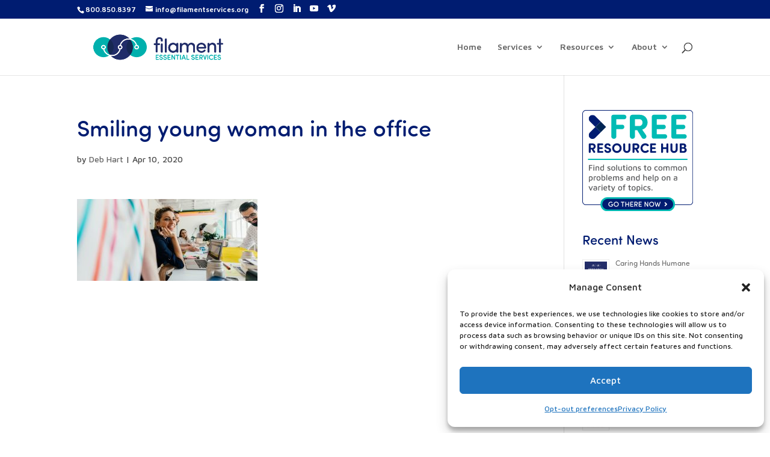

--- FILE ---
content_type: text/html; charset=UTF-8
request_url: https://www.filamentservices.org/smiling-young-woman-in-the-office/
body_size: 133053
content:
<!DOCTYPE html>
<html dir="ltr" lang="en-US" prefix="og: https://ogp.me/ns#">
<head>
	<meta charset="UTF-8" />
<meta http-equiv="X-UA-Compatible" content="IE=edge">
	<link rel="pingback" href="https://www.filamentservices.org/xmlrpc.php" />

	<script type="text/javascript">
		document.documentElement.className = 'js';
	</script>

	<title>Smiling young woman in the office | Filament Essential Services</title>

		<!-- All in One SEO Pro 4.8.1.1 - aioseo.com -->
	<meta name="description" content="Portrait of a smiling young woman in her office, with a colleagues working next to her // wide photo dimensions" />
	<meta name="robots" content="max-image-preview:large" />
	<meta name="author" content="Deb Hart"/>
	<link rel="canonical" href="https://www.filamentservices.org/smiling-young-woman-in-the-office/" />
	<meta name="generator" content="All in One SEO Pro (AIOSEO) 4.8.1.1" />
		<meta property="og:locale" content="en_US" />
		<meta property="og:site_name" content="Filament Essential Services | Expert Support for Greater Impact" />
		<meta property="og:type" content="article" />
		<meta property="og:title" content="Smiling young woman in the office | Filament Essential Services" />
		<meta property="og:url" content="https://www.filamentservices.org/smiling-young-woman-in-the-office/" />
		<meta property="article:published_time" content="2020-04-10T18:50:25+00:00" />
		<meta property="article:modified_time" content="2020-04-10T18:50:25+00:00" />
		<meta property="article:publisher" content="https://www.facebook.com/filamentsvcs" />
		<meta name="twitter:card" content="summary" />
		<meta name="twitter:site" content="@filamentsvcs" />
		<meta name="twitter:title" content="Smiling young woman in the office | Filament Essential Services" />
		<meta name="twitter:creator" content="@filamentsvcs" />
		<script type="application/ld+json" class="aioseo-schema">
			{"@context":"https:\/\/schema.org","@graph":[{"@type":"BreadcrumbList","@id":"https:\/\/www.filamentservices.org\/smiling-young-woman-in-the-office\/#breadcrumblist","itemListElement":[{"@type":"ListItem","@id":"https:\/\/www.filamentservices.org\/#listItem","position":1,"name":"Home","item":"https:\/\/www.filamentservices.org\/","nextItem":{"@type":"ListItem","@id":"https:\/\/www.filamentservices.org\/smiling-young-woman-in-the-office\/#listItem","name":"Smiling young woman in the office"}},{"@type":"ListItem","@id":"https:\/\/www.filamentservices.org\/smiling-young-woman-in-the-office\/#listItem","position":2,"name":"Smiling young woman in the office","previousItem":{"@type":"ListItem","@id":"https:\/\/www.filamentservices.org\/#listItem","name":"Home"}}]},{"@type":"ItemPage","@id":"https:\/\/www.filamentservices.org\/smiling-young-woman-in-the-office\/#itempage","url":"https:\/\/www.filamentservices.org\/smiling-young-woman-in-the-office\/","name":"Smiling young woman in the office | Filament Essential Services","description":"Portrait of a smiling young woman in her office, with a colleagues working next to her \/\/ wide photo dimensions","inLanguage":"en-US","isPartOf":{"@id":"https:\/\/www.filamentservices.org\/#website"},"breadcrumb":{"@id":"https:\/\/www.filamentservices.org\/smiling-young-woman-in-the-office\/#breadcrumblist"},"author":{"@id":"https:\/\/www.filamentservices.org\/author\/debleet\/#author"},"creator":{"@id":"https:\/\/www.filamentservices.org\/author\/debleet\/#author"},"datePublished":"2020-04-10T18:50:25-05:00","dateModified":"2020-04-10T18:50:25-05:00"},{"@type":"Organization","@id":"https:\/\/www.filamentservices.org\/#organization","name":"Filament Essential Services","description":"Expert Support for Greater Impact","url":"https:\/\/www.filamentservices.org\/","email":"info@filamentservices.org","telephone":"+18008508397","logo":{"@type":"ImageObject","url":"https:\/\/www.filamentservices.org\/wp-content\/uploads\/2020\/02\/Filament_3C_CMYK-essSvcs.png","@id":"https:\/\/www.filamentservices.org\/smiling-young-woman-in-the-office\/#organizationLogo","width":560,"height":288,"caption":"Filament Essential Services"},"image":{"@id":"https:\/\/www.filamentservices.org\/smiling-young-woman-in-the-office\/#organizationLogo"},"sameAs":["https:\/\/www.facebook.com\/filamentsvcs","https:\/\/twitter.com\/filamentsvcs","https:\/\/www.instagram.com\/filamentsvcs\/","https:\/\/www.youtube.com\/filamentsvcs","https:\/\/www.linkedin.com\/company\/filamentsvcs\/"],"address":{"@id":"https:\/\/www.filamentservices.org\/#postaladdress","@type":"PostalAddress","streetAddress":"1300 O Street,","postalCode":"68508","addressLocality":"Lincoln","addressRegion":"NE","addressCountry":"US"}},{"@type":"Person","@id":"https:\/\/www.filamentservices.org\/author\/debleet\/#author","url":"https:\/\/www.filamentservices.org\/author\/debleet\/","name":"Deb Hart","image":{"@type":"ImageObject","@id":"https:\/\/www.filamentservices.org\/smiling-young-woman-in-the-office\/#authorImage","url":"https:\/\/secure.gravatar.com\/avatar\/88ca269cceeed7a2ce8b580dd17fbae2cd1c6c4c8a2de513f402d9481a0b4873?s=96&d=mm&r=g","width":96,"height":96,"caption":"Deb Hart"}},{"@type":"WebPage","@id":"https:\/\/www.filamentservices.org\/smiling-young-woman-in-the-office\/#webpage","url":"https:\/\/www.filamentservices.org\/smiling-young-woman-in-the-office\/","name":"Smiling young woman in the office | Filament Essential Services","description":"Portrait of a smiling young woman in her office, with a colleagues working next to her \/\/ wide photo dimensions","inLanguage":"en-US","isPartOf":{"@id":"https:\/\/www.filamentservices.org\/#website"},"breadcrumb":{"@id":"https:\/\/www.filamentservices.org\/smiling-young-woman-in-the-office\/#breadcrumblist"},"author":{"@id":"https:\/\/www.filamentservices.org\/author\/debleet\/#author"},"creator":{"@id":"https:\/\/www.filamentservices.org\/author\/debleet\/#author"},"datePublished":"2020-04-10T18:50:25-05:00","dateModified":"2020-04-10T18:50:25-05:00"},{"@type":"WebSite","@id":"https:\/\/www.filamentservices.org\/#website","url":"https:\/\/www.filamentservices.org\/","name":"Filament Essential Services","description":"Expert Support for Greater Impact","inLanguage":"en-US","publisher":{"@id":"https:\/\/www.filamentservices.org\/#organization"}}]}
		</script>
		<!-- All in One SEO Pro -->

<script type="text/javascript">
			let jqueryParams=[],jQuery=function(r){return jqueryParams=[...jqueryParams,r],jQuery},$=function(r){return jqueryParams=[...jqueryParams,r],$};window.jQuery=jQuery,window.$=jQuery;let customHeadScripts=!1;jQuery.fn=jQuery.prototype={},$.fn=jQuery.prototype={},jQuery.noConflict=function(r){if(window.jQuery)return jQuery=window.jQuery,$=window.jQuery,customHeadScripts=!0,jQuery.noConflict},jQuery.ready=function(r){jqueryParams=[...jqueryParams,r]},$.ready=function(r){jqueryParams=[...jqueryParams,r]},jQuery.load=function(r){jqueryParams=[...jqueryParams,r]},$.load=function(r){jqueryParams=[...jqueryParams,r]},jQuery.fn.ready=function(r){jqueryParams=[...jqueryParams,r]},$.fn.ready=function(r){jqueryParams=[...jqueryParams,r]};</script><link rel='dns-prefetch' href='//fonts.googleapis.com' />
<link rel="alternate" type="application/rss+xml" title="Filament Essential Services &raquo; Feed" href="https://www.filamentservices.org/feed/" />
<link rel="alternate" type="application/rss+xml" title="Filament Essential Services &raquo; Comments Feed" href="https://www.filamentservices.org/comments/feed/" />
<link rel="alternate" type="application/rss+xml" title="Filament Essential Services &raquo; Smiling young woman in the office Comments Feed" href="https://www.filamentservices.org/feed/?attachment_id=552" />
<meta content="divi Child v.1.0.0" name="generator"/><link rel='stylesheet' id='wp-block-library-css' href='https://www.filamentservices.org/wp-includes/css/dist/block-library/style.min.css' type='text/css' media='all' />
<style id='wp-block-library-inline-css' type='text/css'>
.menu li.et-hover>ul,.nav li.et-hover>ul{visibility:visible!important;opacity:1!important}.da11y-submenu-show{visibility:visible!important}
.keyboard-outline{outline-style:solid!important;outline-width:2px!important;-webkit-transition:none!important;transition:none!important}a[role=tab].keyboard-outline,button:active.keyboard-outline,button:focus.keyboard-outline,input:active.keyboard-outline,input:focus.keyboard-outline{outline-offset:-5px}.et-search-form input:focus.keyboard-outline{padding-left:15px;padding-right:15px}.et_pb_tab{-webkit-animation:none!important;animation:none!important}.et_pb_scroll_top.et-visible:focus{outline-width:2px;outline-style:solid;outline-color:Highlight}@media (-webkit-min-device-pixel-ratio:0){.et_pb_scroll_top.et-visible:focus{outline-color:-webkit-focus-ring-color;outline-style:auto}}
.et_pb_contact_form_label,.et_pb_search .screen-reader-text,.et_pb_social_media_follow_network_name,.widget_search .screen-reader-text{display:block!important}.da11y-screen-reader-text,.et_pb_contact_form_label,.et_pb_search .screen-reader-text,.et_pb_social_media_follow_network_name,.widget_search .screen-reader-text{clip:rect(1px,1px,1px,1px);position:absolute!important;height:1px;width:1px;overflow:hidden;text-shadow:none;text-transform:none;letter-spacing:normal;line-height:normal;font-family:-apple-system,BlinkMacSystemFont,Segoe UI,Roboto,Oxygen-Sans,Ubuntu,Cantarell,Helvetica Neue,sans-serif;font-size:1em;font-weight:600;-webkit-font-smoothing:subpixel-antialiased}.da11y-screen-reader-text:focus{background:#f1f1f1;color:#00547a;-webkit-box-shadow:0 0 2px 2px rgba(0,0,0,.6);box-shadow:0 0 2px 2px rgba(0,0,0,.6);clip:auto!important;display:block;height:auto;left:5px;padding:15px 23px 14px;text-decoration:none;top:7px;width:auto;z-index:1000000}
</style>
<style id='wp-block-library-theme-inline-css' type='text/css'>
.wp-block-audio :where(figcaption){color:#555;font-size:13px;text-align:center}.is-dark-theme .wp-block-audio :where(figcaption){color:#ffffffa6}.wp-block-audio{margin:0 0 1em}.wp-block-code{border:1px solid #ccc;border-radius:4px;font-family:Menlo,Consolas,monaco,monospace;padding:.8em 1em}.wp-block-embed :where(figcaption){color:#555;font-size:13px;text-align:center}.is-dark-theme .wp-block-embed :where(figcaption){color:#ffffffa6}.wp-block-embed{margin:0 0 1em}.blocks-gallery-caption{color:#555;font-size:13px;text-align:center}.is-dark-theme .blocks-gallery-caption{color:#ffffffa6}:root :where(.wp-block-image figcaption){color:#555;font-size:13px;text-align:center}.is-dark-theme :root :where(.wp-block-image figcaption){color:#ffffffa6}.wp-block-image{margin:0 0 1em}.wp-block-pullquote{border-bottom:4px solid;border-top:4px solid;color:currentColor;margin-bottom:1.75em}.wp-block-pullquote cite,.wp-block-pullquote footer,.wp-block-pullquote__citation{color:currentColor;font-size:.8125em;font-style:normal;text-transform:uppercase}.wp-block-quote{border-left:.25em solid;margin:0 0 1.75em;padding-left:1em}.wp-block-quote cite,.wp-block-quote footer{color:currentColor;font-size:.8125em;font-style:normal;position:relative}.wp-block-quote:where(.has-text-align-right){border-left:none;border-right:.25em solid;padding-left:0;padding-right:1em}.wp-block-quote:where(.has-text-align-center){border:none;padding-left:0}.wp-block-quote.is-large,.wp-block-quote.is-style-large,.wp-block-quote:where(.is-style-plain){border:none}.wp-block-search .wp-block-search__label{font-weight:700}.wp-block-search__button{border:1px solid #ccc;padding:.375em .625em}:where(.wp-block-group.has-background){padding:1.25em 2.375em}.wp-block-separator.has-css-opacity{opacity:.4}.wp-block-separator{border:none;border-bottom:2px solid;margin-left:auto;margin-right:auto}.wp-block-separator.has-alpha-channel-opacity{opacity:1}.wp-block-separator:not(.is-style-wide):not(.is-style-dots){width:100px}.wp-block-separator.has-background:not(.is-style-dots){border-bottom:none;height:1px}.wp-block-separator.has-background:not(.is-style-wide):not(.is-style-dots){height:2px}.wp-block-table{margin:0 0 1em}.wp-block-table td,.wp-block-table th{word-break:normal}.wp-block-table :where(figcaption){color:#555;font-size:13px;text-align:center}.is-dark-theme .wp-block-table :where(figcaption){color:#ffffffa6}.wp-block-video :where(figcaption){color:#555;font-size:13px;text-align:center}.is-dark-theme .wp-block-video :where(figcaption){color:#ffffffa6}.wp-block-video{margin:0 0 1em}:root :where(.wp-block-template-part.has-background){margin-bottom:0;margin-top:0;padding:1.25em 2.375em}
</style>
<style id='global-styles-inline-css' type='text/css'>
:root{--wp--preset--aspect-ratio--square: 1;--wp--preset--aspect-ratio--4-3: 4/3;--wp--preset--aspect-ratio--3-4: 3/4;--wp--preset--aspect-ratio--3-2: 3/2;--wp--preset--aspect-ratio--2-3: 2/3;--wp--preset--aspect-ratio--16-9: 16/9;--wp--preset--aspect-ratio--9-16: 9/16;--wp--preset--color--black: #000000;--wp--preset--color--cyan-bluish-gray: #abb8c3;--wp--preset--color--white: #ffffff;--wp--preset--color--pale-pink: #f78da7;--wp--preset--color--vivid-red: #cf2e2e;--wp--preset--color--luminous-vivid-orange: #ff6900;--wp--preset--color--luminous-vivid-amber: #fcb900;--wp--preset--color--light-green-cyan: #7bdcb5;--wp--preset--color--vivid-green-cyan: #00d084;--wp--preset--color--pale-cyan-blue: #8ed1fc;--wp--preset--color--vivid-cyan-blue: #0693e3;--wp--preset--color--vivid-purple: #9b51e0;--wp--preset--gradient--vivid-cyan-blue-to-vivid-purple: linear-gradient(135deg,rgba(6,147,227,1) 0%,rgb(155,81,224) 100%);--wp--preset--gradient--light-green-cyan-to-vivid-green-cyan: linear-gradient(135deg,rgb(122,220,180) 0%,rgb(0,208,130) 100%);--wp--preset--gradient--luminous-vivid-amber-to-luminous-vivid-orange: linear-gradient(135deg,rgba(252,185,0,1) 0%,rgba(255,105,0,1) 100%);--wp--preset--gradient--luminous-vivid-orange-to-vivid-red: linear-gradient(135deg,rgba(255,105,0,1) 0%,rgb(207,46,46) 100%);--wp--preset--gradient--very-light-gray-to-cyan-bluish-gray: linear-gradient(135deg,rgb(238,238,238) 0%,rgb(169,184,195) 100%);--wp--preset--gradient--cool-to-warm-spectrum: linear-gradient(135deg,rgb(74,234,220) 0%,rgb(151,120,209) 20%,rgb(207,42,186) 40%,rgb(238,44,130) 60%,rgb(251,105,98) 80%,rgb(254,248,76) 100%);--wp--preset--gradient--blush-light-purple: linear-gradient(135deg,rgb(255,206,236) 0%,rgb(152,150,240) 100%);--wp--preset--gradient--blush-bordeaux: linear-gradient(135deg,rgb(254,205,165) 0%,rgb(254,45,45) 50%,rgb(107,0,62) 100%);--wp--preset--gradient--luminous-dusk: linear-gradient(135deg,rgb(255,203,112) 0%,rgb(199,81,192) 50%,rgb(65,88,208) 100%);--wp--preset--gradient--pale-ocean: linear-gradient(135deg,rgb(255,245,203) 0%,rgb(182,227,212) 50%,rgb(51,167,181) 100%);--wp--preset--gradient--electric-grass: linear-gradient(135deg,rgb(202,248,128) 0%,rgb(113,206,126) 100%);--wp--preset--gradient--midnight: linear-gradient(135deg,rgb(2,3,129) 0%,rgb(40,116,252) 100%);--wp--preset--font-size--small: 13px;--wp--preset--font-size--medium: 20px;--wp--preset--font-size--large: 36px;--wp--preset--font-size--x-large: 42px;--wp--preset--spacing--20: 0.44rem;--wp--preset--spacing--30: 0.67rem;--wp--preset--spacing--40: 1rem;--wp--preset--spacing--50: 1.5rem;--wp--preset--spacing--60: 2.25rem;--wp--preset--spacing--70: 3.38rem;--wp--preset--spacing--80: 5.06rem;--wp--preset--shadow--natural: 6px 6px 9px rgba(0, 0, 0, 0.2);--wp--preset--shadow--deep: 12px 12px 50px rgba(0, 0, 0, 0.4);--wp--preset--shadow--sharp: 6px 6px 0px rgba(0, 0, 0, 0.2);--wp--preset--shadow--outlined: 6px 6px 0px -3px rgba(255, 255, 255, 1), 6px 6px rgba(0, 0, 0, 1);--wp--preset--shadow--crisp: 6px 6px 0px rgba(0, 0, 0, 1);}:root { --wp--style--global--content-size: 823px;--wp--style--global--wide-size: 1080px; }:where(body) { margin: 0; }.wp-site-blocks > .alignleft { float: left; margin-right: 2em; }.wp-site-blocks > .alignright { float: right; margin-left: 2em; }.wp-site-blocks > .aligncenter { justify-content: center; margin-left: auto; margin-right: auto; }:where(.is-layout-flex){gap: 0.5em;}:where(.is-layout-grid){gap: 0.5em;}.is-layout-flow > .alignleft{float: left;margin-inline-start: 0;margin-inline-end: 2em;}.is-layout-flow > .alignright{float: right;margin-inline-start: 2em;margin-inline-end: 0;}.is-layout-flow > .aligncenter{margin-left: auto !important;margin-right: auto !important;}.is-layout-constrained > .alignleft{float: left;margin-inline-start: 0;margin-inline-end: 2em;}.is-layout-constrained > .alignright{float: right;margin-inline-start: 2em;margin-inline-end: 0;}.is-layout-constrained > .aligncenter{margin-left: auto !important;margin-right: auto !important;}.is-layout-constrained > :where(:not(.alignleft):not(.alignright):not(.alignfull)){max-width: var(--wp--style--global--content-size);margin-left: auto !important;margin-right: auto !important;}.is-layout-constrained > .alignwide{max-width: var(--wp--style--global--wide-size);}body .is-layout-flex{display: flex;}.is-layout-flex{flex-wrap: wrap;align-items: center;}.is-layout-flex > :is(*, div){margin: 0;}body .is-layout-grid{display: grid;}.is-layout-grid > :is(*, div){margin: 0;}body{padding-top: 0px;padding-right: 0px;padding-bottom: 0px;padding-left: 0px;}:root :where(.wp-element-button, .wp-block-button__link){background-color: #32373c;border-width: 0;color: #fff;font-family: inherit;font-size: inherit;line-height: inherit;padding: calc(0.667em + 2px) calc(1.333em + 2px);text-decoration: none;}.has-black-color{color: var(--wp--preset--color--black) !important;}.has-cyan-bluish-gray-color{color: var(--wp--preset--color--cyan-bluish-gray) !important;}.has-white-color{color: var(--wp--preset--color--white) !important;}.has-pale-pink-color{color: var(--wp--preset--color--pale-pink) !important;}.has-vivid-red-color{color: var(--wp--preset--color--vivid-red) !important;}.has-luminous-vivid-orange-color{color: var(--wp--preset--color--luminous-vivid-orange) !important;}.has-luminous-vivid-amber-color{color: var(--wp--preset--color--luminous-vivid-amber) !important;}.has-light-green-cyan-color{color: var(--wp--preset--color--light-green-cyan) !important;}.has-vivid-green-cyan-color{color: var(--wp--preset--color--vivid-green-cyan) !important;}.has-pale-cyan-blue-color{color: var(--wp--preset--color--pale-cyan-blue) !important;}.has-vivid-cyan-blue-color{color: var(--wp--preset--color--vivid-cyan-blue) !important;}.has-vivid-purple-color{color: var(--wp--preset--color--vivid-purple) !important;}.has-black-background-color{background-color: var(--wp--preset--color--black) !important;}.has-cyan-bluish-gray-background-color{background-color: var(--wp--preset--color--cyan-bluish-gray) !important;}.has-white-background-color{background-color: var(--wp--preset--color--white) !important;}.has-pale-pink-background-color{background-color: var(--wp--preset--color--pale-pink) !important;}.has-vivid-red-background-color{background-color: var(--wp--preset--color--vivid-red) !important;}.has-luminous-vivid-orange-background-color{background-color: var(--wp--preset--color--luminous-vivid-orange) !important;}.has-luminous-vivid-amber-background-color{background-color: var(--wp--preset--color--luminous-vivid-amber) !important;}.has-light-green-cyan-background-color{background-color: var(--wp--preset--color--light-green-cyan) !important;}.has-vivid-green-cyan-background-color{background-color: var(--wp--preset--color--vivid-green-cyan) !important;}.has-pale-cyan-blue-background-color{background-color: var(--wp--preset--color--pale-cyan-blue) !important;}.has-vivid-cyan-blue-background-color{background-color: var(--wp--preset--color--vivid-cyan-blue) !important;}.has-vivid-purple-background-color{background-color: var(--wp--preset--color--vivid-purple) !important;}.has-black-border-color{border-color: var(--wp--preset--color--black) !important;}.has-cyan-bluish-gray-border-color{border-color: var(--wp--preset--color--cyan-bluish-gray) !important;}.has-white-border-color{border-color: var(--wp--preset--color--white) !important;}.has-pale-pink-border-color{border-color: var(--wp--preset--color--pale-pink) !important;}.has-vivid-red-border-color{border-color: var(--wp--preset--color--vivid-red) !important;}.has-luminous-vivid-orange-border-color{border-color: var(--wp--preset--color--luminous-vivid-orange) !important;}.has-luminous-vivid-amber-border-color{border-color: var(--wp--preset--color--luminous-vivid-amber) !important;}.has-light-green-cyan-border-color{border-color: var(--wp--preset--color--light-green-cyan) !important;}.has-vivid-green-cyan-border-color{border-color: var(--wp--preset--color--vivid-green-cyan) !important;}.has-pale-cyan-blue-border-color{border-color: var(--wp--preset--color--pale-cyan-blue) !important;}.has-vivid-cyan-blue-border-color{border-color: var(--wp--preset--color--vivid-cyan-blue) !important;}.has-vivid-purple-border-color{border-color: var(--wp--preset--color--vivid-purple) !important;}.has-vivid-cyan-blue-to-vivid-purple-gradient-background{background: var(--wp--preset--gradient--vivid-cyan-blue-to-vivid-purple) !important;}.has-light-green-cyan-to-vivid-green-cyan-gradient-background{background: var(--wp--preset--gradient--light-green-cyan-to-vivid-green-cyan) !important;}.has-luminous-vivid-amber-to-luminous-vivid-orange-gradient-background{background: var(--wp--preset--gradient--luminous-vivid-amber-to-luminous-vivid-orange) !important;}.has-luminous-vivid-orange-to-vivid-red-gradient-background{background: var(--wp--preset--gradient--luminous-vivid-orange-to-vivid-red) !important;}.has-very-light-gray-to-cyan-bluish-gray-gradient-background{background: var(--wp--preset--gradient--very-light-gray-to-cyan-bluish-gray) !important;}.has-cool-to-warm-spectrum-gradient-background{background: var(--wp--preset--gradient--cool-to-warm-spectrum) !important;}.has-blush-light-purple-gradient-background{background: var(--wp--preset--gradient--blush-light-purple) !important;}.has-blush-bordeaux-gradient-background{background: var(--wp--preset--gradient--blush-bordeaux) !important;}.has-luminous-dusk-gradient-background{background: var(--wp--preset--gradient--luminous-dusk) !important;}.has-pale-ocean-gradient-background{background: var(--wp--preset--gradient--pale-ocean) !important;}.has-electric-grass-gradient-background{background: var(--wp--preset--gradient--electric-grass) !important;}.has-midnight-gradient-background{background: var(--wp--preset--gradient--midnight) !important;}.has-small-font-size{font-size: var(--wp--preset--font-size--small) !important;}.has-medium-font-size{font-size: var(--wp--preset--font-size--medium) !important;}.has-large-font-size{font-size: var(--wp--preset--font-size--large) !important;}.has-x-large-font-size{font-size: var(--wp--preset--font-size--x-large) !important;}
:where(.wp-block-post-template.is-layout-flex){gap: 1.25em;}:where(.wp-block-post-template.is-layout-grid){gap: 1.25em;}
:where(.wp-block-columns.is-layout-flex){gap: 2em;}:where(.wp-block-columns.is-layout-grid){gap: 2em;}
:root :where(.wp-block-pullquote){font-size: 1.5em;line-height: 1.6;}
</style>
<link rel='stylesheet' id='cmplz-general-css' href='https://www.filamentservices.org/wp-content/plugins/complianz-gdpr/assets/css/cookieblocker.min.css' type='text/css' media='all' />
<style id='divi-style-parent-inline-inline-css' type='text/css'>
/*!
Theme Name: Divi
Theme URI: http://www.elegantthemes.com/gallery/divi/
Version: 4.27.4
Description: Smart. Flexible. Beautiful. Divi is the most powerful theme in our collection.
Author: Elegant Themes
Author URI: http://www.elegantthemes.com
License: GNU General Public License v2
License URI: http://www.gnu.org/licenses/gpl-2.0.html
*/

a,abbr,acronym,address,applet,b,big,blockquote,body,center,cite,code,dd,del,dfn,div,dl,dt,em,fieldset,font,form,h1,h2,h3,h4,h5,h6,html,i,iframe,img,ins,kbd,label,legend,li,object,ol,p,pre,q,s,samp,small,span,strike,strong,sub,sup,tt,u,ul,var{margin:0;padding:0;border:0;outline:0;font-size:100%;-ms-text-size-adjust:100%;-webkit-text-size-adjust:100%;vertical-align:baseline;background:transparent}body{line-height:1}ol,ul{list-style:none}blockquote,q{quotes:none}blockquote:after,blockquote:before,q:after,q:before{content:"";content:none}blockquote{margin:20px 0 30px;border-left:5px solid;padding-left:20px}:focus{outline:0}del{text-decoration:line-through}pre{overflow:auto;padding:10px}figure{margin:0}table{border-collapse:collapse;border-spacing:0}article,aside,footer,header,hgroup,nav,section{display:block}body{font-family:Open Sans,Arial,sans-serif;font-size:14px;color:#666;background-color:#fff;line-height:1.7em;font-weight:500;-webkit-font-smoothing:antialiased;-moz-osx-font-smoothing:grayscale}body.page-template-page-template-blank-php #page-container{padding-top:0!important}body.et_cover_background{background-size:cover!important;background-position:top!important;background-repeat:no-repeat!important;background-attachment:fixed}a{color:#2ea3f2}a,a:hover{text-decoration:none}p{padding-bottom:1em}p:not(.has-background):last-of-type{padding-bottom:0}p.et_normal_padding{padding-bottom:1em}strong{font-weight:700}cite,em,i{font-style:italic}code,pre{font-family:Courier New,monospace;margin-bottom:10px}ins{text-decoration:none}sub,sup{height:0;line-height:1;position:relative;vertical-align:baseline}sup{bottom:.8em}sub{top:.3em}dl{margin:0 0 1.5em}dl dt{font-weight:700}dd{margin-left:1.5em}blockquote p{padding-bottom:0}embed,iframe,object,video{max-width:100%}h1,h2,h3,h4,h5,h6{color:#333;padding-bottom:10px;line-height:1em;font-weight:500}h1 a,h2 a,h3 a,h4 a,h5 a,h6 a{color:inherit}h1{font-size:30px}h2{font-size:26px}h3{font-size:22px}h4{font-size:18px}h5{font-size:16px}h6{font-size:14px}input{-webkit-appearance:none}input[type=checkbox]{-webkit-appearance:checkbox}input[type=radio]{-webkit-appearance:radio}input.text,input.title,input[type=email],input[type=password],input[type=tel],input[type=text],select,textarea{background-color:#fff;border:1px solid #bbb;padding:2px;color:#4e4e4e}input.text:focus,input.title:focus,input[type=text]:focus,select:focus,textarea:focus{border-color:#2d3940;color:#3e3e3e}input.text,input.title,input[type=text],select,textarea{margin:0}textarea{padding:4px}button,input,select,textarea{font-family:inherit}img{max-width:100%;height:auto}.clear{clear:both}br.clear{margin:0;padding:0}.pagination{clear:both}#et_search_icon:hover,.et-social-icon a:hover,.et_password_protected_form .et_submit_button,.form-submit .et_pb_buttontton.alt.disabled,.nav-single a,.posted_in a{color:#2ea3f2}.et-search-form,blockquote{border-color:#2ea3f2}#main-content{background-color:#fff}.container{width:80%;max-width:1080px;margin:auto;position:relative}body:not(.et-tb) #main-content .container,body:not(.et-tb-has-header) #main-content .container{padding-top:58px}.et_full_width_page #main-content .container:before{display:none}.main_title{margin-bottom:20px}.et_password_protected_form .et_submit_button:hover,.form-submit .et_pb_button:hover{background:rgba(0,0,0,.05)}.et_button_icon_visible .et_pb_button{padding-right:2em;padding-left:.7em}.et_button_icon_visible .et_pb_button:after{opacity:1;margin-left:0}.et_button_left .et_pb_button:hover:after{left:.15em}.et_button_left .et_pb_button:after{margin-left:0;left:1em}.et_button_icon_visible.et_button_left .et_pb_button,.et_button_left .et_pb_button:hover,.et_button_left .et_pb_module .et_pb_button:hover{padding-left:2em;padding-right:.7em}.et_button_icon_visible.et_button_left .et_pb_button:after,.et_button_left .et_pb_button:hover:after{left:.15em}.et_password_protected_form .et_submit_button:hover,.form-submit .et_pb_button:hover{padding:.3em 1em}.et_button_no_icon .et_pb_button:after{display:none}.et_button_no_icon.et_button_icon_visible.et_button_left .et_pb_button,.et_button_no_icon.et_button_left .et_pb_button:hover,.et_button_no_icon .et_pb_button,.et_button_no_icon .et_pb_button:hover{padding:.3em 1em!important}.et_button_custom_icon .et_pb_button:after{line-height:1.7em}.et_button_custom_icon.et_button_icon_visible .et_pb_button:after,.et_button_custom_icon .et_pb_button:hover:after{margin-left:.3em}#left-area .post_format-post-format-gallery .wp-block-gallery:first-of-type{padding:0;margin-bottom:-16px}.entry-content table:not(.variations){border:1px solid #eee;margin:0 0 15px;text-align:left;width:100%}.entry-content thead th,.entry-content tr th{color:#555;font-weight:700;padding:9px 24px}.entry-content tr td{border-top:1px solid #eee;padding:6px 24px}#left-area ul,.entry-content ul,.et-l--body ul,.et-l--footer ul,.et-l--header ul{list-style-type:disc;padding:0 0 23px 1em;line-height:26px}#left-area ol,.entry-content ol,.et-l--body ol,.et-l--footer ol,.et-l--header ol{list-style-type:decimal;list-style-position:inside;padding:0 0 23px;line-height:26px}#left-area ul li ul,.entry-content ul li ol{padding:2px 0 2px 20px}#left-area ol li ul,.entry-content ol li ol,.et-l--body ol li ol,.et-l--footer ol li ol,.et-l--header ol li ol{padding:2px 0 2px 35px}#left-area ul.wp-block-gallery{display:-webkit-box;display:-ms-flexbox;display:flex;-ms-flex-wrap:wrap;flex-wrap:wrap;list-style-type:none;padding:0}#left-area ul.products{padding:0!important;line-height:1.7!important;list-style:none!important}.gallery-item a{display:block}.gallery-caption,.gallery-item a{width:90%}#wpadminbar{z-index:100001}#left-area .post-meta{font-size:14px;padding-bottom:15px}#left-area .post-meta a{text-decoration:none;color:#666}#left-area .et_featured_image{padding-bottom:7px}.single .post{padding-bottom:25px}body.single .et_audio_content{margin-bottom:-6px}.nav-single a{text-decoration:none;color:#2ea3f2;font-size:14px;font-weight:400}.nav-previous{float:left}.nav-next{float:right}.et_password_protected_form p input{background-color:#eee;border:none!important;width:100%!important;border-radius:0!important;font-size:14px;color:#999!important;padding:16px!important;-webkit-box-sizing:border-box;box-sizing:border-box}.et_password_protected_form label{display:none}.et_password_protected_form .et_submit_button{font-family:inherit;display:block;float:right;margin:8px auto 0;cursor:pointer}.post-password-required p.nocomments.container{max-width:100%}.post-password-required p.nocomments.container:before{display:none}.aligncenter,div.post .new-post .aligncenter{display:block;margin-left:auto;margin-right:auto}.wp-caption{border:1px solid #ddd;text-align:center;background-color:#f3f3f3;margin-bottom:10px;max-width:96%;padding:8px}.wp-caption.alignleft{margin:0 30px 20px 0}.wp-caption.alignright{margin:0 0 20px 30px}.wp-caption img{margin:0;padding:0;border:0}.wp-caption p.wp-caption-text{font-size:12px;padding:0 4px 5px;margin:0}.alignright{float:right}.alignleft{float:left}img.alignleft{display:inline;float:left;margin-right:15px}img.alignright{display:inline;float:right;margin-left:15px}.page.et_pb_pagebuilder_layout #main-content{background-color:transparent}body #main-content .et_builder_inner_content>h1,body #main-content .et_builder_inner_content>h2,body #main-content .et_builder_inner_content>h3,body #main-content .et_builder_inner_content>h4,body #main-content .et_builder_inner_content>h5,body #main-content .et_builder_inner_content>h6{line-height:1.4em}body #main-content .et_builder_inner_content>p{line-height:1.7em}.wp-block-pullquote{margin:20px 0 30px}.wp-block-pullquote.has-background blockquote{border-left:none}.wp-block-group.has-background{padding:1.5em 1.5em .5em}@media (min-width:981px){#left-area{width:79.125%;padding-bottom:23px}#main-content .container:before{content:"";position:absolute;top:0;height:100%;width:1px;background-color:#e2e2e2}.et_full_width_page #left-area,.et_no_sidebar #left-area{float:none;width:100%!important}.et_full_width_page #left-area{padding-bottom:0}.et_no_sidebar #main-content .container:before{display:none}}@media (max-width:980px){#page-container{padding-top:80px}.et-tb #page-container,.et-tb-has-header #page-container{padding-top:0!important}#left-area,#sidebar{width:100%!important}#main-content .container:before{display:none!important}.et_full_width_page .et_gallery_item:nth-child(4n+1){clear:none}}@media print{#page-container{padding-top:0!important}}#wp-admin-bar-et-use-visual-builder a:before{font-family:ETmodules!important;content:"\e625";font-size:30px!important;width:28px;margin-top:-3px;color:#974df3!important}#wp-admin-bar-et-use-visual-builder:hover a:before{color:#fff!important}#wp-admin-bar-et-use-visual-builder:hover a,#wp-admin-bar-et-use-visual-builder a:hover{transition:background-color .5s ease;-webkit-transition:background-color .5s ease;-moz-transition:background-color .5s ease;background-color:#7e3bd0!important;color:#fff!important}* html .clearfix,:first-child+html .clearfix{zoom:1}.iphone .et_pb_section_video_bg video::-webkit-media-controls-start-playback-button{display:none!important;-webkit-appearance:none}.et_mobile_device .et_pb_section_parallax .et_pb_parallax_css{background-attachment:scroll}.et-social-facebook a.icon:before{content:"\e093"}.et-social-twitter a.icon:before{content:"\e094"}.et-social-google-plus a.icon:before{content:"\e096"}.et-social-instagram a.icon:before{content:"\e09a"}.et-social-rss a.icon:before{content:"\e09e"}.ai1ec-single-event:after{content:" ";display:table;clear:both}.evcal_event_details .evcal_evdata_cell .eventon_details_shading_bot.eventon_details_shading_bot{z-index:3}.wp-block-divi-layout{margin-bottom:1em}*{-webkit-box-sizing:border-box;box-sizing:border-box}#et-info-email:before,#et-info-phone:before,#et_search_icon:before,.comment-reply-link:after,.et-cart-info span:before,.et-pb-arrow-next:before,.et-pb-arrow-prev:before,.et-social-icon a:before,.et_audio_container .mejs-playpause-button button:before,.et_audio_container .mejs-volume-button button:before,.et_overlay:before,.et_password_protected_form .et_submit_button:after,.et_pb_button:after,.et_pb_contact_reset:after,.et_pb_contact_submit:after,.et_pb_font_icon:before,.et_pb_newsletter_button:after,.et_pb_pricing_table_button:after,.et_pb_promo_button:after,.et_pb_testimonial:before,.et_pb_toggle_title:before,.form-submit .et_pb_button:after,.mobile_menu_bar:before,a.et_pb_more_button:after{font-family:ETmodules!important;speak:none;font-style:normal;font-weight:400;-webkit-font-feature-settings:normal;font-feature-settings:normal;font-variant:normal;text-transform:none;line-height:1;-webkit-font-smoothing:antialiased;-moz-osx-font-smoothing:grayscale;text-shadow:0 0;direction:ltr}.et-pb-icon,.et_pb_custom_button_icon.et_pb_button:after,.et_pb_login .et_pb_custom_button_icon.et_pb_button:after,.et_pb_woo_custom_button_icon .button.et_pb_custom_button_icon.et_pb_button:after,.et_pb_woo_custom_button_icon .button.et_pb_custom_button_icon.et_pb_button:hover:after{content:attr(data-icon)}.et-pb-icon{font-family:ETmodules;speak:none;font-weight:400;-webkit-font-feature-settings:normal;font-feature-settings:normal;font-variant:normal;text-transform:none;line-height:1;-webkit-font-smoothing:antialiased;font-size:96px;font-style:normal;display:inline-block;-webkit-box-sizing:border-box;box-sizing:border-box;direction:ltr}#et-ajax-saving{display:none;-webkit-transition:background .3s,-webkit-box-shadow .3s;transition:background .3s,-webkit-box-shadow .3s;transition:background .3s,box-shadow .3s;transition:background .3s,box-shadow .3s,-webkit-box-shadow .3s;-webkit-box-shadow:rgba(0,139,219,.247059) 0 0 60px;box-shadow:0 0 60px rgba(0,139,219,.247059);position:fixed;top:50%;left:50%;width:50px;height:50px;background:#fff;border-radius:50px;margin:-25px 0 0 -25px;z-index:999999;text-align:center}#et-ajax-saving img{margin:9px}.et-safe-mode-indicator,.et-safe-mode-indicator:focus,.et-safe-mode-indicator:hover{-webkit-box-shadow:0 5px 10px rgba(41,196,169,.15);box-shadow:0 5px 10px rgba(41,196,169,.15);background:#29c4a9;color:#fff;font-size:14px;font-weight:600;padding:12px;line-height:16px;border-radius:3px;position:fixed;bottom:30px;right:30px;z-index:999999;text-decoration:none;font-family:Open Sans,sans-serif;-webkit-font-smoothing:antialiased;-moz-osx-font-smoothing:grayscale}.et_pb_button{font-size:20px;font-weight:500;padding:.3em 1em;line-height:1.7em!important;background-color:transparent;background-size:cover;background-position:50%;background-repeat:no-repeat;border:2px solid;border-radius:3px;-webkit-transition-duration:.2s;transition-duration:.2s;-webkit-transition-property:all!important;transition-property:all!important}.et_pb_button,.et_pb_button_inner{position:relative}.et_pb_button:hover,.et_pb_module .et_pb_button:hover{border:2px solid transparent;padding:.3em 2em .3em .7em}.et_pb_button:hover{background-color:hsla(0,0%,100%,.2)}.et_pb_bg_layout_light.et_pb_button:hover,.et_pb_bg_layout_light .et_pb_button:hover{background-color:rgba(0,0,0,.05)}.et_pb_button:after,.et_pb_button:before{font-size:32px;line-height:1em;content:"\35";opacity:0;position:absolute;margin-left:-1em;-webkit-transition:all .2s;transition:all .2s;text-transform:none;-webkit-font-feature-settings:"kern" off;font-feature-settings:"kern" off;font-variant:none;font-style:normal;font-weight:400;text-shadow:none}.et_pb_button.et_hover_enabled:hover:after,.et_pb_button.et_pb_hovered:hover:after{-webkit-transition:none!important;transition:none!important}.et_pb_button:before{display:none}.et_pb_button:hover:after{opacity:1;margin-left:0}.et_pb_column_1_3 h1,.et_pb_column_1_4 h1,.et_pb_column_1_5 h1,.et_pb_column_1_6 h1,.et_pb_column_2_5 h1{font-size:26px}.et_pb_column_1_3 h2,.et_pb_column_1_4 h2,.et_pb_column_1_5 h2,.et_pb_column_1_6 h2,.et_pb_column_2_5 h2{font-size:23px}.et_pb_column_1_3 h3,.et_pb_column_1_4 h3,.et_pb_column_1_5 h3,.et_pb_column_1_6 h3,.et_pb_column_2_5 h3{font-size:20px}.et_pb_column_1_3 h4,.et_pb_column_1_4 h4,.et_pb_column_1_5 h4,.et_pb_column_1_6 h4,.et_pb_column_2_5 h4{font-size:18px}.et_pb_column_1_3 h5,.et_pb_column_1_4 h5,.et_pb_column_1_5 h5,.et_pb_column_1_6 h5,.et_pb_column_2_5 h5{font-size:16px}.et_pb_column_1_3 h6,.et_pb_column_1_4 h6,.et_pb_column_1_5 h6,.et_pb_column_1_6 h6,.et_pb_column_2_5 h6{font-size:15px}.et_pb_bg_layout_dark,.et_pb_bg_layout_dark h1,.et_pb_bg_layout_dark h2,.et_pb_bg_layout_dark h3,.et_pb_bg_layout_dark h4,.et_pb_bg_layout_dark h5,.et_pb_bg_layout_dark h6{color:#fff!important}.et_pb_module.et_pb_text_align_left{text-align:left}.et_pb_module.et_pb_text_align_center{text-align:center}.et_pb_module.et_pb_text_align_right{text-align:right}.et_pb_module.et_pb_text_align_justified{text-align:justify}.clearfix:after{visibility:hidden;display:block;font-size:0;content:" ";clear:both;height:0}.et_pb_bg_layout_light .et_pb_more_button{color:#2ea3f2}.et_builder_inner_content{position:relative;z-index:1}header .et_builder_inner_content{z-index:2}.et_pb_css_mix_blend_mode_passthrough{mix-blend-mode:unset!important}.et_pb_image_container{margin:-20px -20px 29px}.et_pb_module_inner{position:relative}.et_hover_enabled_preview{z-index:2}.et_hover_enabled:hover{position:relative;z-index:2}.et_pb_all_tabs,.et_pb_module,.et_pb_posts_nav a,.et_pb_tab,.et_pb_with_background{position:relative;background-size:cover;background-position:50%;background-repeat:no-repeat}.et_pb_background_mask,.et_pb_background_pattern{bottom:0;left:0;position:absolute;right:0;top:0}.et_pb_background_mask{background-size:calc(100% + 2px) calc(100% + 2px);background-repeat:no-repeat;background-position:50%;overflow:hidden}.et_pb_background_pattern{background-position:0 0;background-repeat:repeat}.et_pb_with_border{position:relative;border:0 solid #333}.post-password-required .et_pb_row{padding:0;width:100%}.post-password-required .et_password_protected_form{min-height:0}body.et_pb_pagebuilder_layout.et_pb_show_title .post-password-required .et_password_protected_form h1,body:not(.et_pb_pagebuilder_layout) .post-password-required .et_password_protected_form h1{display:none}.et_pb_no_bg{padding:0!important}.et_overlay.et_pb_inline_icon:before,.et_pb_inline_icon:before{content:attr(data-icon)}.et_pb_more_button{color:inherit;text-shadow:none;text-decoration:none;display:inline-block;margin-top:20px}.et_parallax_bg_wrap{overflow:hidden;position:absolute;top:0;right:0;bottom:0;left:0}.et_parallax_bg{background-repeat:no-repeat;background-position:top;background-size:cover;position:absolute;bottom:0;left:0;width:100%;height:100%;display:block}.et_parallax_bg.et_parallax_bg__hover,.et_parallax_bg.et_parallax_bg_phone,.et_parallax_bg.et_parallax_bg_tablet,.et_parallax_gradient.et_parallax_gradient__hover,.et_parallax_gradient.et_parallax_gradient_phone,.et_parallax_gradient.et_parallax_gradient_tablet,.et_pb_section_parallax_hover:hover .et_parallax_bg:not(.et_parallax_bg__hover),.et_pb_section_parallax_hover:hover .et_parallax_gradient:not(.et_parallax_gradient__hover){display:none}.et_pb_section_parallax_hover:hover .et_parallax_bg.et_parallax_bg__hover,.et_pb_section_parallax_hover:hover .et_parallax_gradient.et_parallax_gradient__hover{display:block}.et_parallax_gradient{bottom:0;display:block;left:0;position:absolute;right:0;top:0}.et_pb_module.et_pb_section_parallax,.et_pb_posts_nav a.et_pb_section_parallax,.et_pb_tab.et_pb_section_parallax{position:relative}.et_pb_section_parallax .et_pb_parallax_css,.et_pb_slides .et_parallax_bg.et_pb_parallax_css{background-attachment:fixed}body.et-bfb .et_pb_section_parallax .et_pb_parallax_css,body.et-bfb .et_pb_slides .et_parallax_bg.et_pb_parallax_css{background-attachment:scroll;bottom:auto}.et_pb_section_parallax.et_pb_column .et_pb_module,.et_pb_section_parallax.et_pb_row .et_pb_column,.et_pb_section_parallax.et_pb_row .et_pb_module{z-index:9;position:relative}.et_pb_more_button:hover:after{opacity:1;margin-left:0}.et_pb_preload .et_pb_section_video_bg,.et_pb_preload>div{visibility:hidden}.et_pb_preload,.et_pb_section.et_pb_section_video.et_pb_preload{position:relative;background:#464646!important}.et_pb_preload:before{content:"";position:absolute;top:50%;left:50%;background:url(https://www.filamentservices.org/wp-content/themes/Divi/includes/builder/styles/images/preloader.gif) no-repeat;border-radius:32px;width:32px;height:32px;margin:-16px 0 0 -16px}.box-shadow-overlay{position:absolute;top:0;left:0;width:100%;height:100%;z-index:10;pointer-events:none}.et_pb_section>.box-shadow-overlay~.et_pb_row{z-index:11}body.safari .section_has_divider{will-change:transform}.et_pb_row>.box-shadow-overlay{z-index:8}.has-box-shadow-overlay{position:relative}.et_clickable{cursor:pointer}.screen-reader-text{border:0;clip:rect(1px,1px,1px,1px);-webkit-clip-path:inset(50%);clip-path:inset(50%);height:1px;margin:-1px;overflow:hidden;padding:0;position:absolute!important;width:1px;word-wrap:normal!important}.et_multi_view_hidden,.et_multi_view_hidden_image{display:none!important}@keyframes multi-view-image-fade{0%{opacity:0}10%{opacity:.1}20%{opacity:.2}30%{opacity:.3}40%{opacity:.4}50%{opacity:.5}60%{opacity:.6}70%{opacity:.7}80%{opacity:.8}90%{opacity:.9}to{opacity:1}}.et_multi_view_image__loading{visibility:hidden}.et_multi_view_image__loaded{-webkit-animation:multi-view-image-fade .5s;animation:multi-view-image-fade .5s}#et-pb-motion-effects-offset-tracker{visibility:hidden!important;opacity:0;position:absolute;top:0;left:0}.et-pb-before-scroll-animation{opacity:0}header.et-l.et-l--header:after{clear:both;display:block;content:""}.et_pb_module{-webkit-animation-timing-function:linear;animation-timing-function:linear;-webkit-animation-duration:.2s;animation-duration:.2s}@-webkit-keyframes fadeBottom{0%{opacity:0;-webkit-transform:translateY(10%);transform:translateY(10%)}to{opacity:1;-webkit-transform:translateY(0);transform:translateY(0)}}@keyframes fadeBottom{0%{opacity:0;-webkit-transform:translateY(10%);transform:translateY(10%)}to{opacity:1;-webkit-transform:translateY(0);transform:translateY(0)}}@-webkit-keyframes fadeLeft{0%{opacity:0;-webkit-transform:translateX(-10%);transform:translateX(-10%)}to{opacity:1;-webkit-transform:translateX(0);transform:translateX(0)}}@keyframes fadeLeft{0%{opacity:0;-webkit-transform:translateX(-10%);transform:translateX(-10%)}to{opacity:1;-webkit-transform:translateX(0);transform:translateX(0)}}@-webkit-keyframes fadeRight{0%{opacity:0;-webkit-transform:translateX(10%);transform:translateX(10%)}to{opacity:1;-webkit-transform:translateX(0);transform:translateX(0)}}@keyframes fadeRight{0%{opacity:0;-webkit-transform:translateX(10%);transform:translateX(10%)}to{opacity:1;-webkit-transform:translateX(0);transform:translateX(0)}}@-webkit-keyframes fadeTop{0%{opacity:0;-webkit-transform:translateY(-10%);transform:translateY(-10%)}to{opacity:1;-webkit-transform:translateX(0);transform:translateX(0)}}@keyframes fadeTop{0%{opacity:0;-webkit-transform:translateY(-10%);transform:translateY(-10%)}to{opacity:1;-webkit-transform:translateX(0);transform:translateX(0)}}@-webkit-keyframes fadeIn{0%{opacity:0}to{opacity:1}}@keyframes fadeIn{0%{opacity:0}to{opacity:1}}.et-waypoint:not(.et_pb_counters){opacity:0}@media (min-width:981px){.et_pb_section.et_section_specialty div.et_pb_row .et_pb_column .et_pb_column .et_pb_module.et-last-child,.et_pb_section.et_section_specialty div.et_pb_row .et_pb_column .et_pb_column .et_pb_module:last-child,.et_pb_section.et_section_specialty div.et_pb_row .et_pb_column .et_pb_row_inner .et_pb_column .et_pb_module.et-last-child,.et_pb_section.et_section_specialty div.et_pb_row .et_pb_column .et_pb_row_inner .et_pb_column .et_pb_module:last-child,.et_pb_section div.et_pb_row .et_pb_column .et_pb_module.et-last-child,.et_pb_section div.et_pb_row .et_pb_column .et_pb_module:last-child{margin-bottom:0}}@media (max-width:980px){.et_overlay.et_pb_inline_icon_tablet:before,.et_pb_inline_icon_tablet:before{content:attr(data-icon-tablet)}.et_parallax_bg.et_parallax_bg_tablet_exist,.et_parallax_gradient.et_parallax_gradient_tablet_exist{display:none}.et_parallax_bg.et_parallax_bg_tablet,.et_parallax_gradient.et_parallax_gradient_tablet{display:block}.et_pb_column .et_pb_module{margin-bottom:30px}.et_pb_row .et_pb_column .et_pb_module.et-last-child,.et_pb_row .et_pb_column .et_pb_module:last-child,.et_section_specialty .et_pb_row .et_pb_column .et_pb_module.et-last-child,.et_section_specialty .et_pb_row .et_pb_column .et_pb_module:last-child{margin-bottom:0}.et_pb_more_button{display:inline-block!important}.et_pb_bg_layout_light_tablet.et_pb_button,.et_pb_bg_layout_light_tablet.et_pb_module.et_pb_button,.et_pb_bg_layout_light_tablet .et_pb_more_button{color:#2ea3f2}.et_pb_bg_layout_light_tablet .et_pb_forgot_password a{color:#666}.et_pb_bg_layout_light_tablet h1,.et_pb_bg_layout_light_tablet h2,.et_pb_bg_layout_light_tablet h3,.et_pb_bg_layout_light_tablet h4,.et_pb_bg_layout_light_tablet h5,.et_pb_bg_layout_light_tablet h6{color:#333!important}.et_pb_module .et_pb_bg_layout_light_tablet.et_pb_button{color:#2ea3f2!important}.et_pb_bg_layout_light_tablet{color:#666!important}.et_pb_bg_layout_dark_tablet,.et_pb_bg_layout_dark_tablet h1,.et_pb_bg_layout_dark_tablet h2,.et_pb_bg_layout_dark_tablet h3,.et_pb_bg_layout_dark_tablet h4,.et_pb_bg_layout_dark_tablet h5,.et_pb_bg_layout_dark_tablet h6{color:#fff!important}.et_pb_bg_layout_dark_tablet.et_pb_button,.et_pb_bg_layout_dark_tablet.et_pb_module.et_pb_button,.et_pb_bg_layout_dark_tablet .et_pb_more_button{color:inherit}.et_pb_bg_layout_dark_tablet .et_pb_forgot_password a{color:#fff}.et_pb_module.et_pb_text_align_left-tablet{text-align:left}.et_pb_module.et_pb_text_align_center-tablet{text-align:center}.et_pb_module.et_pb_text_align_right-tablet{text-align:right}.et_pb_module.et_pb_text_align_justified-tablet{text-align:justify}}@media (max-width:767px){.et_pb_more_button{display:inline-block!important}.et_overlay.et_pb_inline_icon_phone:before,.et_pb_inline_icon_phone:before{content:attr(data-icon-phone)}.et_parallax_bg.et_parallax_bg_phone_exist,.et_parallax_gradient.et_parallax_gradient_phone_exist{display:none}.et_parallax_bg.et_parallax_bg_phone,.et_parallax_gradient.et_parallax_gradient_phone{display:block}.et-hide-mobile{display:none!important}.et_pb_bg_layout_light_phone.et_pb_button,.et_pb_bg_layout_light_phone.et_pb_module.et_pb_button,.et_pb_bg_layout_light_phone .et_pb_more_button{color:#2ea3f2}.et_pb_bg_layout_light_phone .et_pb_forgot_password a{color:#666}.et_pb_bg_layout_light_phone h1,.et_pb_bg_layout_light_phone h2,.et_pb_bg_layout_light_phone h3,.et_pb_bg_layout_light_phone h4,.et_pb_bg_layout_light_phone h5,.et_pb_bg_layout_light_phone h6{color:#333!important}.et_pb_module .et_pb_bg_layout_light_phone.et_pb_button{color:#2ea3f2!important}.et_pb_bg_layout_light_phone{color:#666!important}.et_pb_bg_layout_dark_phone,.et_pb_bg_layout_dark_phone h1,.et_pb_bg_layout_dark_phone h2,.et_pb_bg_layout_dark_phone h3,.et_pb_bg_layout_dark_phone h4,.et_pb_bg_layout_dark_phone h5,.et_pb_bg_layout_dark_phone h6{color:#fff!important}.et_pb_bg_layout_dark_phone.et_pb_button,.et_pb_bg_layout_dark_phone.et_pb_module.et_pb_button,.et_pb_bg_layout_dark_phone .et_pb_more_button{color:inherit}.et_pb_module .et_pb_bg_layout_dark_phone.et_pb_button{color:#fff!important}.et_pb_bg_layout_dark_phone .et_pb_forgot_password a{color:#fff}.et_pb_module.et_pb_text_align_left-phone{text-align:left}.et_pb_module.et_pb_text_align_center-phone{text-align:center}.et_pb_module.et_pb_text_align_right-phone{text-align:right}.et_pb_module.et_pb_text_align_justified-phone{text-align:justify}}@media (max-width:479px){a.et_pb_more_button{display:block}}@media (min-width:768px) and (max-width:980px){[data-et-multi-view-load-tablet-hidden=true]:not(.et_multi_view_swapped){display:none!important}}@media (max-width:767px){[data-et-multi-view-load-phone-hidden=true]:not(.et_multi_view_swapped){display:none!important}}.et_pb_menu.et_pb_menu--style-inline_centered_logo .et_pb_menu__menu nav ul{-webkit-box-pack:center;-ms-flex-pack:center;justify-content:center}@-webkit-keyframes multi-view-image-fade{0%{-webkit-transform:scale(1);transform:scale(1);opacity:1}50%{-webkit-transform:scale(1.01);transform:scale(1.01);opacity:1}to{-webkit-transform:scale(1);transform:scale(1);opacity:1}}
</style>
<link rel='stylesheet' id='divi-dynamic-css' href='https://www.filamentservices.org/wp-content/et-cache/552/et-divi-dynamic-552.css' type='text/css' media='all' />
<link rel='stylesheet' id='et-builder-googlefonts-cached-css' href='/google-fonts-proxy/css?family=Maven+Pro:regular,500,600,700,800,900&#038;subset=latin,latin-ext&#038;display=swap' type='text/css' media='all' />
<link rel='stylesheet' id='wpforms-choicesjs-css' href='https://www.filamentservices.org/wp-content/plugins/wpforms-lite/assets/css/integrations/divi/choices.min.css' type='text/css' media='all' />
<link rel='stylesheet' id='divi-style-css' href='https://www.filamentservices.org/wp-content/themes/divi_child/style.css' type='text/css' media='all' />
<script type="text/javascript" src="https://www.filamentservices.org/wp-content/plugins/google-analytics-for-wordpress/assets/js/frontend-gtag.min.js" id="monsterinsights-frontend-script-js" async="async" data-wp-strategy="async"></script>
<script data-cfasync="false" data-wpfc-render="false" type="text/javascript" id='monsterinsights-frontend-script-js-extra'>/* <![CDATA[ */
var monsterinsights_frontend = {"js_events_tracking":"true","download_extensions":"doc,pdf,ppt,zip,xls,docx,pptx,xlsx","inbound_paths":"[{\"path\":\"\\\/go\\\/\",\"label\":\"affiliate\"},{\"path\":\"\\\/recommend\\\/\",\"label\":\"affiliate\"}]","home_url":"https:\/\/www.filamentservices.org","hash_tracking":"false","v4_id":"G-TXQEFZS9T0"};/* ]]> */
</script>
<script type="text/javascript" src="https://www.filamentservices.org/wp-includes/js/jquery/jquery.min.js" id="jquery-core-js"></script>
<script type="text/javascript" src="https://www.filamentservices.org/wp-includes/js/jquery/jquery-migrate.min.js" id="jquery-migrate-js"></script>
<script type="text/javascript" id="jquery-js-after">
/* <![CDATA[ */
jqueryParams.length&&$.each(jqueryParams,function(e,r){if("function"==typeof r){var n=String(r);n.replace("$","jQuery");var a=new Function("return "+n)();$(document).ready(a)}});
/* ]]> */
</script>
<link rel="https://api.w.org/" href="https://www.filamentservices.org/wp-json/" /><link rel="alternate" title="JSON" type="application/json" href="https://www.filamentservices.org/wp-json/wp/v2/media/552" /><link rel="EditURI" type="application/rsd+xml" title="RSD" href="https://www.filamentservices.org/xmlrpc.php?rsd" />
<link rel='shortlink' href='https://www.filamentservices.org/?p=552' />
<link rel="alternate" title="oEmbed (JSON)" type="application/json+oembed" href="https://www.filamentservices.org/wp-json/oembed/1.0/embed?url=https%3A%2F%2Fwww.filamentservices.org%2Fsmiling-young-woman-in-the-office%2F" />
<link rel="alternate" title="oEmbed (XML)" type="text/xml+oembed" href="https://www.filamentservices.org/wp-json/oembed/1.0/embed?url=https%3A%2F%2Fwww.filamentservices.org%2Fsmiling-young-woman-in-the-office%2F&#038;format=xml" />
<meta name="viewport" content="width=device-width, initial-scale=1.0" />			<style>.cmplz-hidden {
					display: none !important;
				}</style><meta name="google-site-verification" content="otuBK6MbgE9wrWUO6FPbTIh2CgC96Bwfqv_ZFJlE4Yw">
<meta http-equiv="Content-type" content="text/html; charset=UTF-8">
		<script src="/google-proxy/recaptcha/api.js"></script>
		<!-- script>
function timestamp() { 
    var response = document.getElementById("g-recaptcha-response"); 
    
    if (response == null || response.value.trim() == "") {
        var elems = JSON.parse(document.getElementsByName("captcha_settings")[0].value);
        elems["ts"] = JSON.stringify(new Date().getTime());
        document.getElementsByName("captcha_settings")[0].value = JSON.stringify(elems);
    } 
} 

setInterval(timestamp, 500);
    </script -->

<!-- Meta Pixel Code -->
<script type="text/plain" data-service="facebook" data-category="marketing">
!function(f,b,e,v,n,t,s)
{if(f.fbq)return;n=f.fbq=function(){n.callMethod?
n.callMethod.apply(n,arguments):n.queue.push(arguments)};
if(!f._fbq)f._fbq=n;n.push=n;n.loaded=!0;n.version='2.0';
n.queue=[];t=b.createElement(e);t.async=!0;
t.src=v;s=b.getElementsByTagName(e)[0];
s.parentNode.insertBefore(t,s)}(window, document,'script',
'https://connect.facebook.net/en_US/fbevents.js');
fbq('init', '1156699635515667');
fbq('track', 'PageView');
</script>
<noscript><img height="1" width="1" style="display:none" src="https://www.facebook.com/tr?id=1156699635515667&amp;ev=PageView&amp;noscript=1"></noscript>
<!-- End Meta Pixel Code -->

<!-- Facebook Domain Verification -->
<meta name="facebook-domain-verification" content="cukfjkr6uravpsbhxjy78brhke2g55">

<!-- To use Sofia Pro Soft via Adobe Fonts -->
<link data-service="adobe-fonts" data-category="marketing" rel="stylesheet" data-href="https://use.typekit.net/dfe8bir.css">


<!-- Structured Data -->
<script type="application/ld+json">
{
  "@context": "https://schema.org",
  "@type": "Organization",
  "name": "Filament Essential Services",
  "url": "https://www.filamentservices.org/",
  "description": "A nonprofit that unites business expertise under one roof to help other nonprofits thrive through strategy, technology, creative, and back-office services.",
  "email": "info@filamentservices.org",
  "telephone": "+1-800-850-8397",
  "address": {
    "@type": "PostalAddress",
    "streetAddress": "1300 O Street",
    "addressLocality": "Lincoln",
    "addressRegion": "NE",
    "postalCode": "68508",
    "addressCountry": "US"
  },
  "sameAs": [
    "https://www.linkedin.com/company/filamentsvcs",
    "https://www.facebook.com/filamentsvcs/",
    "https://www.youtube.com/playlist?list=PL3DXwqWbMoKc5s22DBiUDiGEWnduTlZOX"
  ],
  "areaServed": "US",
  "memberOf": {
    "@type": "Organization",
    "name": "Foundation for Educational Services (FES)"
  },
  "contactPoint": [
    {
      "@type": "ContactPoint",
      "contactType": "sales",
      "email": "info@filamentservices.org",
      "telephone": "+1-402-219-9600",
      "areaServed": "US",
      "availableLanguage": ["English"]
    },
    {
      "@type": "ContactPoint",
      "contactType": "customer support",
      "telephone": "+1-800-850-8397",
      "areaServed": "US",
      "availableLanguage": ["English"]
    }
  ],
  "knowsAbout": [
    "Nonprofit strategic planning",
    "Managed IT services for nonprofits",
    "Information security and compliance",
    "Payroll management",
    "Bookkeeping",
    "Websites and mobile apps (SOCS CMS)",
    "Branding and video production",
    "Marketing strategy for nonprofits",
    "Generative AI training for nonprofits"
  ],
  "hasOfferCatalog": {
    "@type": "OfferCatalog",
    "name": "Filament Services Catalog",
    "itemListElement": [
      {
        "@type": "Offer",
        "itemOffered": {
          "@type": "Service",
          "name": "Strategic Planning",
          "serviceType": "Nonprofit strategic planning",
          "description": "Facilitated planning that produces an actionable roadmap for nonprofit growth.",
          "url": "https://www.filamentservices.org/strategic-planning/"
        }
      },
      {
        "@type": "Offer",
        "itemOffered": {
          "@type": "Service",
          "name": "Managed IT Services",
          "serviceType": "Managed services and tech support",
          "description": "Comprehensive managed services to keep nonprofit operations secure and reliable.",
          "url": "https://www.filamentservices.org/managed-it-services/"
        }
      },
      {
        "@type": "Offer",
        "itemOffered": {
          "@type": "Service",
          "name": "Information Security & Compliance",
          "serviceType": "Security and compliance",
          "description": "Policies, controls, and support to meet nonprofit security and compliance needs."
        }
      },
      {
        "@type": "Offer",
        "itemOffered": {
          "@type": "Service",
          "name": "Payroll Management",
          "serviceType": "Payroll services",
          "description": "End-to-end payroll processing, reporting, and withholdings for nonprofit teams.",
          "url": "https://www.filamentservices.org/payroll-and-bookkeeping/"
        }
      },
      {
        "@type": "Offer",
        "itemOffered": {
          "@type": "Service",
          "name": "Bookkeeping",
          "serviceType": "Accounting services",
          "description": "Day-to-day bookkeeping and audit-ready financial organization for nonprofits.",
          "url": "https://www.filamentservices.org/payroll-and-bookkeeping/"
        }
      },
      {
        "@type": "Offer",
        "itemOffered": {
          "@type": "Service",
          "name": "Websites & Mobile Apps",
          "serviceType": "SOCS Communication Suite",
          "description": "CMS, custom designs, and mobile apps to connect nonprofits and municipalities with their communities.",
          "url": "https://www.filamentservices.org/cities/"
        }
      },
      {
        "@type": "Offer",
        "itemOffered": {
          "@type": "Service",
          "name": "Branding & Video Production",
          "serviceType": "Creative services",
          "description": "Brand identity, video, and creative assets tailored to nonprofit storytelling."
        }
      },
      {
        "@type": "Offer",
        "itemOffered": {
          "@type": "Service",
          "name": "Marketing Strategy",
          "serviceType": "Nonprofit marketing",
          "description": "Campaign and channel strategy to grow awareness, engagement, and giving."
        }
      },
      {
        "@type": "Offer",
        "itemOffered": {
          "@type": "Service",
          "name": "Generative AI Training",
          "serviceType": "AI education",
          "description": "Workshops and coaching to help nonprofit teams use AI safely and effectively."
        }
      }
    ]
  }
}
</script><link rel="icon" href="https://www.filamentservices.org/wp-content/uploads/2020/02/cropped-FilamentIcon-32x32.png" sizes="32x32" />
<link rel="icon" href="https://www.filamentservices.org/wp-content/uploads/2020/02/cropped-FilamentIcon-192x192.png" sizes="192x192" />
<link rel="apple-touch-icon" href="https://www.filamentservices.org/wp-content/uploads/2020/02/cropped-FilamentIcon-180x180.png" />
<meta name="msapplication-TileImage" content="https://www.filamentservices.org/wp-content/uploads/2020/02/cropped-FilamentIcon-270x270.png" />
<link rel="stylesheet" id="et-divi-customizer-global-cached-inline-styles" href="https://www.filamentservices.org/wp-content/et-cache/global/et-divi-customizer-global.min.css?ver=1763213538" /><style id="et-critical-inline-css"></style>
</head>
<body data-cmplz=1 class="attachment wp-singular attachment-template-default single single-attachment postid-552 attachmentid-552 attachment-jpeg wp-theme-Divi wp-child-theme-divi_child et_pb_button_helper_class et_fixed_nav et_show_nav et_secondary_nav_enabled et_secondary_nav_two_panels et_primary_nav_dropdown_animation_fade et_secondary_nav_dropdown_animation_fade et_header_style_left et_pb_footer_columns4 et_cover_background et_pb_gutter osx et_pb_gutters3 et_right_sidebar et_divi_theme et-db">
	<div id="page-container">

					<div id="top-header">
			<div class="container clearfix">

			
				<div id="et-info">
									<span id="et-info-phone"><a href="tel://+18008508397">800.850.8397</a></span>
				
									<a href="mailto:info@filamentservices.org"><span id="et-info-email">info@filamentservices.org</span></a>
				
				<ul class="et-social-icons">

	<li class="et-social-icon et-social-facebook">
		<a href="https://www.facebook.com/filamentsvcs" class="icon">
			<span>Facebook</span>
		</a>
	</li>
	<li class="et-social-icon et-social-instagram">
		<a href="https://www.instagram.com/filamentsvcs/" class="icon">
			<span>Instagram</span>
		</a>
	</li>
	<li class="et-social-icon et-social-linkedin">
		<a href="http://www.linkedin.com/company/filamentsvcs" class="icon">
		<span>LinkedIn</span>
		</a>
	</li>
        <li class="et-social-icon et-social-youtube">
                <a href="https://www.youtube.com/channel/UCgIlR9Kn2mMxY7CZCsrqfoQ" class="icon">
                <span>Youtube</span>
                </a>
        </li>
        <li class="et-social-icon et-social-vimeo">
                <a href="https://vimeo.com/filamentsvcs" class="icon">
                <span>Vimeo</span>
                </a>
        </li>
</ul>
				</div>

			
				<div id="et-secondary-menu">
				<div class="et_duplicate_social_icons">
								<ul class="et-social-icons">

	<li class="et-social-icon et-social-facebook">
		<a href="https://www.facebook.com/filamentsvcs" class="icon">
			<span>Facebook</span>
		</a>
	</li>
	<li class="et-social-icon et-social-instagram">
		<a href="https://www.instagram.com/filamentsvcs/" class="icon">
			<span>Instagram</span>
		</a>
	</li>
	<li class="et-social-icon et-social-linkedin">
		<a href="http://www.linkedin.com/company/filamentsvcs" class="icon">
		<span>LinkedIn</span>
		</a>
	</li>
        <li class="et-social-icon et-social-youtube">
                <a href="https://www.youtube.com/channel/UCgIlR9Kn2mMxY7CZCsrqfoQ" class="icon">
                <span>Youtube</span>
                </a>
        </li>
        <li class="et-social-icon et-social-vimeo">
                <a href="https://vimeo.com/filamentsvcs" class="icon">
                <span>Vimeo</span>
                </a>
        </li>
</ul>

							</div>				</div>

			</div>
		</div>
		
	
			<header id="main-header" data-height-onload="80">
			<div class="container clearfix et_menu_container">
							<div class="logo_container">
					<span class="logo_helper"></span>
					<a href="https://www.filamentservices.org/">
						<img src="https://www.filamentservices.org/wp-content/uploads/2020/02/Filament-horiz_3C.png" width="560" height="144" alt="Filament Essential Services" id="logo" data-height-percentage="71" />
					</a>
				</div>
							<div id="et-top-navigation" data-height="80" data-fixed-height="40">
											<nav id="top-menu-nav">
						<ul id="top-menu" class="nav"><li class="menu-item menu-item-type-custom menu-item-object-custom menu-item-home menu-item-4265"><a href="https://www.filamentservices.org">Home</a></li>
<li class="menu-item menu-item-type-custom menu-item-object-custom menu-item-has-children menu-item-1142"><a href="#">Services</a>
<ul class="sub-menu">
	<li class="menu-item menu-item-type-custom menu-item-object-custom menu-item-has-children menu-item-7265"><a href="#">IT &#038; Security</a>
	<ul class="sub-menu">
		<li class="menu-item menu-item-type-post_type menu-item-object-page menu-item-7193"><a href="https://www.filamentservices.org/technology-services/">Technology Services</a></li>
		<li class="menu-item menu-item-type-post_type menu-item-object-page menu-item-7264"><a href="https://www.filamentservices.org/windows-11/">Windows 11 Upgrade Support</a></li>
		<li class="menu-item menu-item-type-custom menu-item-object-custom menu-item-6581"><a href="https://www.filamentsecurity.org/">Information Security</a></li>
	</ul>
</li>
	<li class="menu-item menu-item-type-custom menu-item-object-custom menu-item-has-children menu-item-7361"><a href="#">Operations</a>
	<ul class="sub-menu">
		<li class="menu-item menu-item-type-post_type menu-item-object-page menu-item-7325"><a href="https://www.filamentservices.org/ai-training/">AI Training</a></li>
		<li class="menu-item menu-item-type-post_type menu-item-object-page menu-item-6675"><a href="https://www.filamentservices.org/marketing-strategy/">Marketing Strategy</a></li>
		<li class="menu-item menu-item-type-post_type menu-item-object-page menu-item-7360"><a href="https://www.filamentservices.org/human-resources/">Human Resources</a></li>
		<li class="menu-item menu-item-type-post_type menu-item-object-page menu-item-7129"><a href="https://www.filamentservices.org/payroll-and-bookkeeping/">Payroll &#038; Bookkeeping</a></li>
	</ul>
</li>
	<li class="menu-item menu-item-type-custom menu-item-object-custom menu-item-has-children menu-item-6190"><a href="#">Creative Services</a>
	<ul class="sub-menu">
		<li class="menu-item menu-item-type-post_type menu-item-object-page menu-item-6189"><a href="https://www.filamentservices.org/branding-services/">Branding Services</a></li>
		<li class="menu-item menu-item-type-post_type menu-item-object-page menu-item-6187"><a href="https://www.filamentservices.org/design-printing/">Design and Printing</a></li>
		<li class="menu-item menu-item-type-post_type menu-item-object-page menu-item-7076"><a href="https://www.filamentservices.org/socs-web-platform/">SOCS Web Platform</a></li>
		<li class="menu-item menu-item-type-post_type menu-item-object-page menu-item-6188"><a href="https://www.filamentservices.org/video-production/">Video Production</a></li>
	</ul>
</li>
</ul>
</li>
<li class="menu-item menu-item-type-custom menu-item-object-custom menu-item-has-children menu-item-5508"><a href="#">Resources</a>
<ul class="sub-menu">
	<li class="menu-item menu-item-type-post_type menu-item-object-page menu-item-5507"><a href="https://www.filamentservices.org/free-resource-hub/">Free Resource Hub</a></li>
	<li class="menu-item menu-item-type-post_type menu-item-object-page menu-item-7533"><a href="https://www.filamentservices.org/ai-calculator/">AI Savings Calculator</a></li>
	<li class="menu-item menu-item-type-post_type menu-item-object-page menu-item-2271"><a href="https://www.filamentservices.org/blog/">Blog</a></li>
</ul>
</li>
<li class="menu-item menu-item-type-post_type menu-item-object-page menu-item-has-children menu-item-624"><a href="https://www.filamentservices.org/about/">About</a>
<ul class="sub-menu">
	<li class="menu-item menu-item-type-post_type menu-item-object-page menu-item-3674"><a href="https://www.filamentservices.org/about/">About Filament</a></li>
	<li class="menu-item menu-item-type-post_type menu-item-object-page menu-item-5072"><a href="https://www.filamentservices.org/nonprofit-advocate/">Nonprofit Advocate</a></li>
	<li class="menu-item menu-item-type-post_type menu-item-object-page menu-item-1143"><a href="https://www.filamentservices.org/news/">News</a></li>
	<li class="menu-item menu-item-type-post_type menu-item-object-page menu-item-3648"><a href="https://www.filamentservices.org/careers/">Careers</a></li>
</ul>
</li>
</ul>						</nav>
					
					
					
											<div id="et_top_search">
							<span id="et_search_icon"></span>
						</div>
					
					<div id="et_mobile_nav_menu">
				<div class="mobile_nav closed">
					<span class="select_page">Select Page</span>
					<span class="mobile_menu_bar mobile_menu_bar_toggle"></span>
				</div>
			</div>				</div> <!-- #et-top-navigation -->
			</div> <!-- .container -->
						<div class="et_search_outer">
				<div class="container et_search_form_container">
					<form role="search" method="get" class="et-search-form" action="https://www.filamentservices.org/">
					<input type="search" class="et-search-field" placeholder="Search &hellip;" value="" name="s" title="Search for:" />					</form>
					<span class="et_close_search_field"></span>
				</div>
			</div>
					</header> <!-- #main-header -->
			<div id="et-main-area">
	
<div id="main-content">
		<div class="container">
		<div id="content-area" class="clearfix">
			<div id="left-area">
											<article id="post-552" class="et_pb_post post-552 attachment type-attachment status-inherit hentry">
											<div class="et_post_meta_wrapper">
							<h1 class="entry-title">Smiling young woman in the office</h1>

						<p class="post-meta"> by <span class="author vcard"><a href="https://www.filamentservices.org/author/debleet/" title="Posts by Deb Hart" rel="author">Deb Hart</a></span> | <span class="published">Apr 10, 2020</span></p>
												</div>
				
					<div class="entry-content">
					<p class="attachment"><a href='https://www.filamentservices.org/wp-content/uploads/2020/04/GettyImages-1160194905-scaled.jpg'><img decoding="async" width="300" height="136" src="https://www.filamentservices.org/wp-content/uploads/2020/04/GettyImages-1160194905-300x136.jpg" class="attachment-medium size-medium" alt="" title="Smiling young woman in the office | Filament Essential Services" /></a></p>
					</div>
					<div class="et_post_meta_wrapper">
										</div>
				</article>

						</div>

				<div id="sidebar">
		<div id="block-4" class="et_pb_widget widget_block widget_media_image">
<figure class="wp-block-image size-large is-resized"><a href="https://www.filamentservices.org/hub/"><img loading="lazy" decoding="async" src="https://www.filamentservices.org/wp-content/uploads/hubSideGrfc.svg" alt="Free Resource Hub" class="wp-image-5628" width="210" height="192"/></a></figure>
</div><div id="rpwe_widget-2" class="et_pb_widget rpwe_widget recent-posts-extended"><h4 class="widgettitle">Recent News</h4><div  class="rpwe-block"><ul class="rpwe-ul"><li class="rpwe-li rpwe-clearfix"><a class="rpwe-img" href="https://www.filamentservices.org/7316-2/" target="_self"><img class="rpwe-alignleft rpwe-thumb" src="https://www.filamentservices.org/wp-content/uploads/Untitled-11-45x45.png" alt="Caring Hands Humane Society Marketing Research &amp; Capital Campaign" height="45" width="45" loading="lazy" decoding="async"></a><h3 class="rpwe-title"><a href="https://www.filamentservices.org/7316-2/" target="_self">Caring Hands Humane Society Marketing Research &amp; Capital Campaign</a></h3><time class="rpwe-time published" datetime="2025-07-02T16:38:49-05:00">July 2, 2025</time></li><li class="rpwe-li rpwe-clearfix"><a class="rpwe-img" href="https://www.filamentservices.org/ai-training-for-nonprofits/" target="_self"><img class="rpwe-alignleft rpwe-thumb" src="https://www.filamentservices.org/wp-content/uploads/web-feature-45x45.png" alt="AI Training for Nonprofits" height="45" width="45" loading="lazy" decoding="async"></a><h3 class="rpwe-title"><a href="https://www.filamentservices.org/ai-training-for-nonprofits/" target="_self">AI Training for Nonprofits</a></h3><time class="rpwe-time published" datetime="2025-06-19T13:31:01-05:00">June 19, 2025</time></li><li class="rpwe-li rpwe-clearfix"><a class="rpwe-img" href="https://www.filamentservices.org/clinic-with-a-heart-capital-campaign/" target="_self"><img class="rpwe-alignleft rpwe-thumb" src="https://www.filamentservices.org/wp-content/uploads/featrure-45x45.png" alt="Clinic with a Heart Capital Campaign" height="45" width="45" loading="lazy" decoding="async"></a><h3 class="rpwe-title"><a href="https://www.filamentservices.org/clinic-with-a-heart-capital-campaign/" target="_self">Clinic with a Heart Capital Campaign</a></h3><time class="rpwe-time published" datetime="2025-06-13T10:31:18-05:00">June 13, 2025</time></li><li class="rpwe-li rpwe-clearfix"><a class="rpwe-img" href="https://www.filamentservices.org/holiday-support-availability/" target="_self"><img width="23" height="45" src="https://www.filamentservices.org/wp-content/uploads/holidaySupport2-sq.svg" class="rpwe-alignleft rpwe-thumb the-post-thumbnail wp-post-image" alt="Holiday Emergency IT Support Hours" decoding="async" loading="lazy" title="holidaySupport2-sq | Filament Essential Services" /></a><h3 class="rpwe-title"><a href="https://www.filamentservices.org/holiday-support-availability/" target="_self">Holiday Support Availability</a></h3><time class="rpwe-time published" datetime="2024-11-20T11:09:54-06:00">November 20, 2024</time></li><li class="rpwe-li rpwe-clearfix"><a class="rpwe-img" href="https://www.filamentservices.org/marketing-projects-with-cause-collective-announced/" target="_self"><img class="rpwe-alignleft rpwe-thumb" src="https://www.filamentservices.org/wp-content/uploads/ccFilament-45x45.jpg" alt="Marketing Projects with Cause Collective Announced" height="45" width="45" loading="lazy" decoding="async"></a><h3 class="rpwe-title"><a href="https://www.filamentservices.org/marketing-projects-with-cause-collective-announced/" target="_self">Marketing Projects with Cause Collective Announced</a></h3><time class="rpwe-time published" datetime="2024-06-09T14:03:48-05:00">June 9, 2024</time></li></ul></div><!-- Generated by http://wordpress.org/plugins/recent-posts-widget-extended/ --></div><div id="block-3" class="et_pb_widget widget_block widget_text">
<p>Be sure to follow us on social media receive all new tips and resources as they are released.</p>
</div><div id="block-2" class="et_pb_widget widget_block">
<ul class="wp-block-social-links is-nowrap is-layout-flex wp-container-core-social-links-is-layout-ad2f72ca wp-block-social-links-is-layout-flex"><li class="wp-social-link wp-social-link-facebook  wp-block-social-link"><a rel="noopener nofollow" target="_blank" href="https://www.facebook.com/filamentsvcs" class="wp-block-social-link-anchor"><svg width="24" height="24" viewBox="0 0 24 24" version="1.1" xmlns="http://www.w3.org/2000/svg" aria-hidden="true" focusable="false"><path d="M12 2C6.5 2 2 6.5 2 12c0 5 3.7 9.1 8.4 9.9v-7H7.9V12h2.5V9.8c0-2.5 1.5-3.9 3.8-3.9 1.1 0 2.2.2 2.2.2v2.5h-1.3c-1.2 0-1.6.8-1.6 1.6V12h2.8l-.4 2.9h-2.3v7C18.3 21.1 22 17 22 12c0-5.5-4.5-10-10-10z"></path></svg><span class="wp-block-social-link-label screen-reader-text">Facebook</span></a></li>

<li class="wp-social-link wp-social-link-instagram  wp-block-social-link"><a rel="noopener nofollow" target="_blank" href="https://www.instagram.com/filamentsvcs/" class="wp-block-social-link-anchor"><svg width="24" height="24" viewBox="0 0 24 24" version="1.1" xmlns="http://www.w3.org/2000/svg" aria-hidden="true" focusable="false"><path d="M12,4.622c2.403,0,2.688,0.009,3.637,0.052c0.877,0.04,1.354,0.187,1.671,0.31c0.42,0.163,0.72,0.358,1.035,0.673 c0.315,0.315,0.51,0.615,0.673,1.035c0.123,0.317,0.27,0.794,0.31,1.671c0.043,0.949,0.052,1.234,0.052,3.637 s-0.009,2.688-0.052,3.637c-0.04,0.877-0.187,1.354-0.31,1.671c-0.163,0.42-0.358,0.72-0.673,1.035 c-0.315,0.315-0.615,0.51-1.035,0.673c-0.317,0.123-0.794,0.27-1.671,0.31c-0.949,0.043-1.233,0.052-3.637,0.052 s-2.688-0.009-3.637-0.052c-0.877-0.04-1.354-0.187-1.671-0.31c-0.42-0.163-0.72-0.358-1.035-0.673 c-0.315-0.315-0.51-0.615-0.673-1.035c-0.123-0.317-0.27-0.794-0.31-1.671C4.631,14.688,4.622,14.403,4.622,12 s0.009-2.688,0.052-3.637c0.04-0.877,0.187-1.354,0.31-1.671c0.163-0.42,0.358-0.72,0.673-1.035 c0.315-0.315,0.615-0.51,1.035-0.673c0.317-0.123,0.794-0.27,1.671-0.31C9.312,4.631,9.597,4.622,12,4.622 M12,3 C9.556,3,9.249,3.01,8.289,3.054C7.331,3.098,6.677,3.25,6.105,3.472C5.513,3.702,5.011,4.01,4.511,4.511 c-0.5,0.5-0.808,1.002-1.038,1.594C3.25,6.677,3.098,7.331,3.054,8.289C3.01,9.249,3,9.556,3,12c0,2.444,0.01,2.751,0.054,3.711 c0.044,0.958,0.196,1.612,0.418,2.185c0.23,0.592,0.538,1.094,1.038,1.594c0.5,0.5,1.002,0.808,1.594,1.038 c0.572,0.222,1.227,0.375,2.185,0.418C9.249,20.99,9.556,21,12,21s2.751-0.01,3.711-0.054c0.958-0.044,1.612-0.196,2.185-0.418 c0.592-0.23,1.094-0.538,1.594-1.038c0.5-0.5,0.808-1.002,1.038-1.594c0.222-0.572,0.375-1.227,0.418-2.185 C20.99,14.751,21,14.444,21,12s-0.01-2.751-0.054-3.711c-0.044-0.958-0.196-1.612-0.418-2.185c-0.23-0.592-0.538-1.094-1.038-1.594 c-0.5-0.5-1.002-0.808-1.594-1.038c-0.572-0.222-1.227-0.375-2.185-0.418C14.751,3.01,14.444,3,12,3L12,3z M12,7.378 c-2.552,0-4.622,2.069-4.622,4.622S9.448,16.622,12,16.622s4.622-2.069,4.622-4.622S14.552,7.378,12,7.378z M12,15 c-1.657,0-3-1.343-3-3s1.343-3,3-3s3,1.343,3,3S13.657,15,12,15z M16.804,6.116c-0.596,0-1.08,0.484-1.08,1.08 s0.484,1.08,1.08,1.08c0.596,0,1.08-0.484,1.08-1.08S17.401,6.116,16.804,6.116z"></path></svg><span class="wp-block-social-link-label screen-reader-text">Instagram</span></a></li>

<li class="wp-social-link wp-social-link-linkedin  wp-block-social-link"><a rel="noopener nofollow" target="_blank" href="https://www.linkedin.com/company/filamentsvcs/" class="wp-block-social-link-anchor"><svg width="24" height="24" viewBox="0 0 24 24" version="1.1" xmlns="http://www.w3.org/2000/svg" aria-hidden="true" focusable="false"><path d="M19.7,3H4.3C3.582,3,3,3.582,3,4.3v15.4C3,20.418,3.582,21,4.3,21h15.4c0.718,0,1.3-0.582,1.3-1.3V4.3 C21,3.582,20.418,3,19.7,3z M8.339,18.338H5.667v-8.59h2.672V18.338z M7.004,8.574c-0.857,0-1.549-0.694-1.549-1.548 c0-0.855,0.691-1.548,1.549-1.548c0.854,0,1.547,0.694,1.547,1.548C8.551,7.881,7.858,8.574,7.004,8.574z M18.339,18.338h-2.669 v-4.177c0-0.996-0.017-2.278-1.387-2.278c-1.389,0-1.601,1.086-1.601,2.206v4.249h-2.667v-8.59h2.559v1.174h0.037 c0.356-0.675,1.227-1.387,2.526-1.387c2.703,0,3.203,1.779,3.203,4.092V18.338z"></path></svg><span class="wp-block-social-link-label screen-reader-text">LinkedIn</span></a></li>

<li class="wp-social-link wp-social-link-youtube  wp-block-social-link"><a rel="noopener nofollow" target="_blank" href="https://www.youtube.com/filamentsvcs" class="wp-block-social-link-anchor"><svg width="24" height="24" viewBox="0 0 24 24" version="1.1" xmlns="http://www.w3.org/2000/svg" aria-hidden="true" focusable="false"><path d="M21.8,8.001c0,0-0.195-1.378-0.795-1.985c-0.76-0.797-1.613-0.801-2.004-0.847c-2.799-0.202-6.997-0.202-6.997-0.202 h-0.009c0,0-4.198,0-6.997,0.202C4.608,5.216,3.756,5.22,2.995,6.016C2.395,6.623,2.2,8.001,2.2,8.001S2,9.62,2,11.238v1.517 c0,1.618,0.2,3.237,0.2,3.237s0.195,1.378,0.795,1.985c0.761,0.797,1.76,0.771,2.205,0.855c1.6,0.153,6.8,0.201,6.8,0.201 s4.203-0.006,7.001-0.209c0.391-0.047,1.243-0.051,2.004-0.847c0.6-0.607,0.795-1.985,0.795-1.985s0.2-1.618,0.2-3.237v-1.517 C22,9.62,21.8,8.001,21.8,8.001z M9.935,14.594l-0.001-5.62l5.404,2.82L9.935,14.594z"></path></svg><span class="wp-block-social-link-label screen-reader-text">YouTube</span></a></li></ul>
</div><div id="rpwe_widget-3" class="et_pb_widget rpwe_widget recent-posts-extended"><h4 class="widgettitle">Resources</h4><div  class="rpwe-block"><ul class="rpwe-ul"><li class="rpwe-li rpwe-clearfix"><a class="rpwe-img" href="https://www.filamentservices.org/hr-compliance-essentials/" target="_self"><img class="rpwe-alignleft rpwe-thumb" src="https://www.filamentservices.org/wp-content/uploads/hr-compliance-essentials-feat-45x45.png" alt="HR Compliance Essentials" height="45" width="45" loading="lazy" decoding="async"></a><h3 class="rpwe-title"><a href="https://www.filamentservices.org/hr-compliance-essentials/" target="_self">HR Compliance Essentials</a></h3><time class="rpwe-time published" datetime="2026-01-23T12:14:25-06:00">January 23, 2026</time></li><li class="rpwe-li rpwe-clearfix"><a class="rpwe-img" href="https://www.filamentservices.org/hiring-beyond-the-paycheck/" target="_self"><img class="rpwe-alignleft rpwe-thumb" src="https://www.filamentservices.org/wp-content/uploads/beyondPaycheck-45x45.png" alt="Hiring Beyond the Paycheck" height="45" width="45" loading="lazy" decoding="async"></a><h3 class="rpwe-title"><a href="https://www.filamentservices.org/hiring-beyond-the-paycheck/" target="_self">Hiring Beyond the Paycheck</a></h3><time class="rpwe-time published" datetime="2026-01-12T10:34:14-06:00">January 12, 2026</time></li><li class="rpwe-li rpwe-clearfix"><a class="rpwe-img" href="https://www.filamentservices.org/why-every-organization-needs-a-social-media-policy/" target="_self"><img class="rpwe-alignleft rpwe-thumb" src="https://www.filamentservices.org/wp-content/uploads/social-media-policy-feat-45x45.png" alt="Why Every Organization Needs a Social Media Policy" height="45" width="45" loading="lazy" decoding="async"></a><h3 class="rpwe-title"><a href="https://www.filamentservices.org/why-every-organization-needs-a-social-media-policy/" target="_self">Why Every Organization Needs a Social Media Policy</a></h3><time class="rpwe-time published" datetime="2025-12-08T16:54:07-06:00">December 8, 2025</time></li><li class="rpwe-li rpwe-clearfix"><a class="rpwe-img" href="https://www.filamentservices.org/jingle-all-the-way-today/" target="_self"><img class="rpwe-alignleft rpwe-thumb" src="https://www.filamentservices.org/wp-content/uploads/jinglealltheway-thumb-45x45.jpg" alt="Jingle All the Way&#8230;Today!" height="45" width="45" loading="lazy" decoding="async"></a><h3 class="rpwe-title"><a href="https://www.filamentservices.org/jingle-all-the-way-today/" target="_self">Jingle All the Way&#8230;Today!</a></h3><time class="rpwe-time published" datetime="2025-09-16T15:51:15-05:00">September 16, 2025</time></li><li class="rpwe-li rpwe-clearfix"><a class="rpwe-img" href="https://www.filamentservices.org/why-your-development-director-will-resign-in-18-months/" target="_self"><img class="rpwe-alignleft rpwe-thumb" src="https://www.filamentservices.org/wp-content/uploads/developmentDir-sm-45x45.png" alt="Why Your Development Director Will Resign in 18 Months" height="45" width="45" loading="lazy" decoding="async"></a><h3 class="rpwe-title"><a href="https://www.filamentservices.org/why-your-development-director-will-resign-in-18-months/" target="_self">Why Your Development Director Will Resign in 18 Months</a></h3><time class="rpwe-time published" datetime="2025-09-02T16:54:37-05:00">September 2, 2025</time></li></ul></div><!-- Generated by http://wordpress.org/plugins/recent-posts-widget-extended/ --></div><div id="tag_cloud-2" class="et_pb_widget widget_tag_cloud"><h4 class="widgettitle">Tags</h4><div class="tagcloud"><a href="https://www.filamentservices.org/tag/accounting/" class="tag-cloud-link tag-link-169 tag-link-position-1" style="font-size: 14.814159292035pt;" aria-label="accounting (6 items)">accounting<span class="tag-link-count"> (6)</span></a>
<a href="https://www.filamentservices.org/tag/ai/" class="tag-cloud-link tag-link-190 tag-link-position-2" style="font-size: 8pt;" aria-label="ai (1 item)">ai<span class="tag-link-count"> (1)</span></a>
<a href="https://www.filamentservices.org/tag/analysis/" class="tag-cloud-link tag-link-194 tag-link-position-3" style="font-size: 8pt;" aria-label="analysis (1 item)">analysis<span class="tag-link-count"> (1)</span></a>
<a href="https://www.filamentservices.org/tag/audit/" class="tag-cloud-link tag-link-167 tag-link-position-4" style="font-size: 8pt;" aria-label="Audit (1 item)">Audit<span class="tag-link-count"> (1)</span></a>
<a href="https://www.filamentservices.org/tag/best-of-the-web/" class="tag-cloud-link tag-link-49 tag-link-position-5" style="font-size: 13.946902654867pt;" aria-label="best of the web (5 items)">best of the web<span class="tag-link-count"> (5)</span></a>
<a href="https://www.filamentservices.org/tag/best-practices/" class="tag-cloud-link tag-link-53 tag-link-position-6" style="font-size: 13.946902654867pt;" aria-label="best practices (5 items)">best practices<span class="tag-link-count"> (5)</span></a>
<a href="https://www.filamentservices.org/tag/branding/" class="tag-cloud-link tag-link-18 tag-link-position-7" style="font-size: 14.814159292035pt;" aria-label="branding (6 items)">branding<span class="tag-link-count"> (6)</span></a>
<a href="https://www.filamentservices.org/tag/budget/" class="tag-cloud-link tag-link-117 tag-link-position-8" style="font-size: 12.955752212389pt;" aria-label="budget (4 items)">budget<span class="tag-link-count"> (4)</span></a>
<a href="https://www.filamentservices.org/tag/compliance/" class="tag-cloud-link tag-link-61 tag-link-position-9" style="font-size: 11.716814159292pt;" aria-label="compliance (3 items)">compliance<span class="tag-link-count"> (3)</span></a>
<a href="https://www.filamentservices.org/tag/cybersecurity/" class="tag-cloud-link tag-link-125 tag-link-position-10" style="font-size: 11.716814159292pt;" aria-label="cybersecurity (3 items)">cybersecurity<span class="tag-link-count"> (3)</span></a>
<a href="https://www.filamentservices.org/tag/data/" class="tag-cloud-link tag-link-193 tag-link-position-11" style="font-size: 10.230088495575pt;" aria-label="data (2 items)">data<span class="tag-link-count"> (2)</span></a>
<a href="https://www.filamentservices.org/tag/data-security/" class="tag-cloud-link tag-link-67 tag-link-position-12" style="font-size: 16.053097345133pt;" aria-label="data security (8 items)">data security<span class="tag-link-count"> (8)</span></a>
<a href="https://www.filamentservices.org/tag/digital-marketing/" class="tag-cloud-link tag-link-55 tag-link-position-13" style="font-size: 8pt;" aria-label="digital marketing (1 item)">digital marketing<span class="tag-link-count"> (1)</span></a>
<a href="https://www.filamentservices.org/tag/diversity/" class="tag-cloud-link tag-link-191 tag-link-position-14" style="font-size: 8pt;" aria-label="diversity (1 item)">diversity<span class="tag-link-count"> (1)</span></a>
<a href="https://www.filamentservices.org/tag/donors/" class="tag-cloud-link tag-link-200 tag-link-position-15" style="font-size: 8pt;" aria-label="Donors (1 item)">Donors<span class="tag-link-count"> (1)</span></a>
<a href="https://www.filamentservices.org/tag/employee-engagement/" class="tag-cloud-link tag-link-207 tag-link-position-16" style="font-size: 10.230088495575pt;" aria-label="employee engagement (2 items)">employee engagement<span class="tag-link-count"> (2)</span></a>
<a href="https://www.filamentservices.org/tag/employee-retention/" class="tag-cloud-link tag-link-216 tag-link-position-17" style="font-size: 10.230088495575pt;" aria-label="employee retention (2 items)">employee retention<span class="tag-link-count"> (2)</span></a>
<a href="https://www.filamentservices.org/tag/employee-support/" class="tag-cloud-link tag-link-217 tag-link-position-18" style="font-size: 8pt;" aria-label="employee support (1 item)">employee support<span class="tag-link-count"> (1)</span></a>
<a href="https://www.filamentservices.org/tag/facebook/" class="tag-cloud-link tag-link-63 tag-link-position-19" style="font-size: 10.230088495575pt;" aria-label="facebook (2 items)">facebook<span class="tag-link-count"> (2)</span></a>
<a href="https://www.filamentservices.org/tag/fundraising/" class="tag-cloud-link tag-link-80 tag-link-position-20" style="font-size: 20.637168141593pt;" aria-label="fundraising (20 items)">fundraising<span class="tag-link-count"> (20)</span></a>
<a href="https://www.filamentservices.org/tag/graphic-design/" class="tag-cloud-link tag-link-78 tag-link-position-21" style="font-size: 11.716814159292pt;" aria-label="graphic design (3 items)">graphic design<span class="tag-link-count"> (3)</span></a>
<a href="https://www.filamentservices.org/tag/human-resources/" class="tag-cloud-link tag-link-90 tag-link-position-22" style="font-size: 12.955752212389pt;" aria-label="human resources (4 items)">human resources<span class="tag-link-count"> (4)</span></a>
<a href="https://www.filamentservices.org/tag/inclusion/" class="tag-cloud-link tag-link-192 tag-link-position-23" style="font-size: 8pt;" aria-label="inclusion (1 item)">inclusion<span class="tag-link-count"> (1)</span></a>
<a href="https://www.filamentservices.org/tag/it/" class="tag-cloud-link tag-link-56 tag-link-position-24" style="font-size: 10.230088495575pt;" aria-label="IT (2 items)">IT<span class="tag-link-count"> (2)</span></a>
<a href="https://www.filamentservices.org/tag/marketing/" class="tag-cloud-link tag-link-28 tag-link-position-25" style="font-size: 22pt;" aria-label="marketing (26 items)">marketing<span class="tag-link-count"> (26)</span></a>
<a href="https://www.filamentservices.org/tag/mission-statement/" class="tag-cloud-link tag-link-195 tag-link-position-26" style="font-size: 8pt;" aria-label="mission statement (1 item)">mission statement<span class="tag-link-count"> (1)</span></a>
<a href="https://www.filamentservices.org/tag/networking/" class="tag-cloud-link tag-link-208 tag-link-position-27" style="font-size: 11.716814159292pt;" aria-label="networking (3 items)">networking<span class="tag-link-count"> (3)</span></a>
<a href="https://www.filamentservices.org/tag/online-meetings/" class="tag-cloud-link tag-link-54 tag-link-position-28" style="font-size: 12.955752212389pt;" aria-label="online meetings (4 items)">online meetings<span class="tag-link-count"> (4)</span></a>
<a href="https://www.filamentservices.org/tag/outreach/" class="tag-cloud-link tag-link-29 tag-link-position-29" style="font-size: 11.716814159292pt;" aria-label="outreach (3 items)">outreach<span class="tag-link-count"> (3)</span></a>
<a href="https://www.filamentservices.org/tag/password/" class="tag-cloud-link tag-link-46 tag-link-position-30" style="font-size: 8pt;" aria-label="password (1 item)">password<span class="tag-link-count"> (1)</span></a>
<a href="https://www.filamentservices.org/tag/politics/" class="tag-cloud-link tag-link-198 tag-link-position-31" style="font-size: 8pt;" aria-label="politics (1 item)">politics<span class="tag-link-count"> (1)</span></a>
<a href="https://www.filamentservices.org/tag/proposal/" class="tag-cloud-link tag-link-196 tag-link-position-32" style="font-size: 8pt;" aria-label="proposal (1 item)">proposal<span class="tag-link-count"> (1)</span></a>
<a href="https://www.filamentservices.org/tag/protip/" class="tag-cloud-link tag-link-41 tag-link-position-33" style="font-size: 21.380530973451pt;" aria-label="protip (23 items)">protip<span class="tag-link-count"> (23)</span></a>
<a href="https://www.filamentservices.org/tag/schools/" class="tag-cloud-link tag-link-68 tag-link-position-34" style="font-size: 10.230088495575pt;" aria-label="schools (2 items)">schools<span class="tag-link-count"> (2)</span></a>
<a href="https://www.filamentservices.org/tag/security/" class="tag-cloud-link tag-link-43 tag-link-position-35" style="font-size: 15.433628318584pt;" aria-label="security (7 items)">security<span class="tag-link-count"> (7)</span></a>
<a href="https://www.filamentservices.org/tag/security-audits/" class="tag-cloud-link tag-link-128 tag-link-position-36" style="font-size: 11.716814159292pt;" aria-label="security audits (3 items)">security audits<span class="tag-link-count"> (3)</span></a>
<a href="https://www.filamentservices.org/tag/social-media/" class="tag-cloud-link tag-link-25 tag-link-position-37" style="font-size: 15.433628318584pt;" aria-label="social media (7 items)">social media<span class="tag-link-count"> (7)</span></a>
<a href="https://www.filamentservices.org/tag/storytelling/" class="tag-cloud-link tag-link-105 tag-link-position-38" style="font-size: 15.433628318584pt;" aria-label="storytelling (7 items)">storytelling<span class="tag-link-count"> (7)</span></a>
<a href="https://www.filamentservices.org/tag/strategy/" class="tag-cloud-link tag-link-85 tag-link-position-39" style="font-size: 13.946902654867pt;" aria-label="strategy (5 items)">strategy<span class="tag-link-count"> (5)</span></a>
<a href="https://www.filamentservices.org/tag/tech-support/" class="tag-cloud-link tag-link-21 tag-link-position-40" style="font-size: 8pt;" aria-label="tech support (1 item)">tech support<span class="tag-link-count"> (1)</span></a>
<a href="https://www.filamentservices.org/tag/tiktok/" class="tag-cloud-link tag-link-201 tag-link-position-41" style="font-size: 8pt;" aria-label="tiktok (1 item)">tiktok<span class="tag-link-count"> (1)</span></a>
<a href="https://www.filamentservices.org/tag/utility-watch/" class="tag-cloud-link tag-link-50 tag-link-position-42" style="font-size: 11.716814159292pt;" aria-label="utility watch (3 items)">utility watch<span class="tag-link-count"> (3)</span></a>
<a href="https://www.filamentservices.org/tag/video/" class="tag-cloud-link tag-link-19 tag-link-position-43" style="font-size: 16.672566371681pt;" aria-label="video (9 items)">video<span class="tag-link-count"> (9)</span></a>
<a href="https://www.filamentservices.org/tag/video-conference/" class="tag-cloud-link tag-link-52 tag-link-position-44" style="font-size: 11.716814159292pt;" aria-label="video conference (3 items)">video conference<span class="tag-link-count"> (3)</span></a>
<a href="https://www.filamentservices.org/tag/zoom/" class="tag-cloud-link tag-link-83 tag-link-position-45" style="font-size: 12.955752212389pt;" aria-label="zoom (4 items)">zoom<span class="tag-link-count"> (4)</span></a></div>
</div>	</div>
		</div>
	</div>
	</div>


			<footer id="main-footer">
				
<div class="container">
	<div id="footer-widgets" class="clearfix">
		<div class="footer-widget"><div id="text-3" class="fwidget et_pb_widget widget_text">			<div class="textwidget"><p><a href="https://www.filamentservices.org/"><img loading="lazy" decoding="async" class=" size-full wp-image-1452" src="https://www.filamentservices.org/wp-content/uploads/2020/05/Filament_RevColor_CMYK-essSvcs.png" alt="Filament Essential Services logo" width="140" height="89" /></a></p>
<p>1300 O Street<br />
Lincoln, NE 68508</p>
<p><a href="tel://+18008508397">800.850.8397</a><br />
<a href="tel://+14022199600">402.219.9600</a><br />
<a href="mailto:info@filamentservices.org">info@filamentservices.org</a></p>
</div>
		</div><div id="media_image-2" class="fwidget et_pb_widget widget_media_image"><a href="https://www.nonprofitam.org/"><img width="155" height="55" src="https://www.filamentservices.org/wp-content/uploads/NAM-Member-Logo-white-RGB-sm.png" class="image wp-image-2454  attachment-full size-full" alt="" style="max-width: 100%; height: auto;" decoding="async" loading="lazy" title="NAM-Member-Logo-white-RGB-sm | Filament Essential Services" /></a></div></div><div class="footer-widget"></div><div class="footer-widget"><div id="nav_menu-3" class="fwidget et_pb_widget widget_nav_menu"><h4 class="title">Services</h4><div class="menu-services-container"><ul id="menu-services" class="menu"><li class="menu-item menu-item-type-post_type menu-item-object-page menu-item-6676"><a href="https://www.filamentservices.org/marketing-strategy/">Marketing Strategy</a></li>
<li class="menu-item menu-item-type-post_type menu-item-object-page menu-item-6209"><a href="https://www.filamentservices.org/design-printing/">Design and Printing</a></li>
<li class="menu-item menu-item-type-post_type menu-item-object-page menu-item-6211"><a href="https://www.filamentservices.org/branding-services/">Branding Services</a></li>
<li class="menu-item menu-item-type-post_type menu-item-object-page menu-item-6210"><a href="https://www.filamentservices.org/video-production/">Video Production</a></li>
<li class="menu-item menu-item-type-post_type menu-item-object-page menu-item-6937"><a href="https://www.filamentservices.org/ai-training/">AI Training</a></li>
<li class="menu-item menu-item-type-post_type menu-item-object-page menu-item-7194"><a href="https://www.filamentservices.org/technology-services/">Technology Services</a></li>
<li class="menu-item menu-item-type-post_type menu-item-object-page menu-item-7263"><a href="https://www.filamentservices.org/windows-11/">Windows 11 Upgrade Support</a></li>
<li class="menu-item menu-item-type-custom menu-item-object-custom menu-item-6576"><a href="https://www.filamentsecurity.org/">Information Security</a></li>
<li class="menu-item menu-item-type-post_type menu-item-object-page menu-item-7128"><a href="https://www.filamentservices.org/payroll-and-bookkeeping/">Payroll and Bookkeeping</a></li>
<li class="menu-item menu-item-type-post_type menu-item-object-page menu-item-7363"><a href="https://www.filamentservices.org/human-resources/">Human Resources</a></li>
</ul></div></div></div><div class="footer-widget"><div id="nav_menu-4" class="fwidget et_pb_widget widget_nav_menu"><h4 class="title">About</h4><div class="menu-aboutmore-container"><ul id="menu-aboutmore" class="menu"><li class="menu-item menu-item-type-post_type menu-item-object-page menu-item-1450"><a href="https://www.filamentservices.org/about/">About Filament</a></li>
<li class="menu-item menu-item-type-post_type menu-item-object-page menu-item-5073"><a href="https://www.filamentservices.org/nonprofit-advocate/">Nonprofit Advocate</a></li>
<li class="menu-item menu-item-type-post_type menu-item-object-page menu-item-1449"><a href="https://www.filamentservices.org/news/">News</a></li>
<li class="menu-item menu-item-type-post_type menu-item-object-page menu-item-3676"><a href="https://www.filamentservices.org/careers/">Careers</a></li>
</ul></div></div><div id="nav_menu-7" class="fwidget et_pb_widget widget_nav_menu"><h4 class="title">Resources</h4><div class="menu-resources-container"><ul id="menu-resources" class="menu"><li class="menu-item menu-item-type-post_type menu-item-object-page menu-item-5510"><a href="https://www.filamentservices.org/free-resource-hub/">Free Resource Hub</a></li>
<li class="menu-item menu-item-type-post_type menu-item-object-page menu-item-6577"><a href="https://www.filamentservices.org/nonprofit-health-check/">Nonprofit Health Check</a></li>
<li class="menu-item menu-item-type-post_type menu-item-object-page menu-item-5511"><a href="https://www.filamentservices.org/blog/">Blog</a></li>
</ul></div></div></div>	</div>
</div>


		
				<div id="footer-bottom">
					<div class="container clearfix">
				<ul class="et-social-icons">

	<li class="et-social-icon et-social-facebook">
		<a href="https://www.facebook.com/filamentsvcs" class="icon">
			<span>Facebook</span>
		</a>
	</li>
	<li class="et-social-icon et-social-instagram">
		<a href="https://www.instagram.com/filamentsvcs/" class="icon">
			<span>Instagram</span>
		</a>
	</li>
	<li class="et-social-icon et-social-linkedin">
		<a href="http://www.linkedin.com/company/filamentsvcs" class="icon">
		<span>LinkedIn</span>
		</a>
	</li>
        <li class="et-social-icon et-social-youtube">
                <a href="https://www.youtube.com/channel/UCgIlR9Kn2mMxY7CZCsrqfoQ" class="icon">
                <span>Youtube</span>
                </a>
        </li>
        <li class="et-social-icon et-social-vimeo">
                <a href="https://vimeo.com/filamentsvcs" class="icon">
                <span>Vimeo</span>
                </a>
        </li>
</ul>
<div id="footer-info">©2024 Filament Essential Services • <a href="https://www.filamentservices.org/privacypolicy/">Privacy Pledge</a> • <a href="https://www.filamentservices.org/accessibilitystatement/">Accessibility Statement</a></div>					</div>
				</div>
			</footer>
		</div>


	</div>

	<script type="speculationrules">
{"prefetch":[{"source":"document","where":{"and":[{"href_matches":"\/*"},{"not":{"href_matches":["\/wp-*.php","\/wp-admin\/*","\/wp-content\/uploads\/*","\/wp-content\/*","\/wp-content\/plugins\/*","\/wp-content\/themes\/divi_child\/*","\/wp-content\/themes\/Divi\/*","\/*\\?(.+)"]}},{"not":{"selector_matches":"a[rel~=\"nofollow\"]"}},{"not":{"selector_matches":".no-prefetch, .no-prefetch a"}}]},"eagerness":"conservative"}]}
</script>

<!-- Consent Management powered by Complianz | GDPR/CCPA Cookie Consent https://wordpress.org/plugins/complianz-gdpr -->
<div id="cmplz-cookiebanner-container"><div class="cmplz-cookiebanner cmplz-hidden banner-1 banner-a optout cmplz-bottom-right cmplz-categories-type-view-preferences" aria-modal="true" data-nosnippet="true" role="dialog" aria-live="polite" aria-labelledby="cmplz-header-1-optout" aria-describedby="cmplz-message-1-optout">
	<div class="cmplz-header">
		<div class="cmplz-logo"></div>
		<div class="cmplz-title" id="cmplz-header-1-optout">Manage Consent</div>
		<div class="cmplz-close" tabindex="0" role="button" aria-label="Close dialog">
			<svg aria-hidden="true" focusable="false" data-prefix="fas" data-icon="times" class="svg-inline--fa fa-times fa-w-11" role="img" xmlns="http://www.w3.org/2000/svg" viewBox="0 0 352 512"><path fill="currentColor" d="M242.72 256l100.07-100.07c12.28-12.28 12.28-32.19 0-44.48l-22.24-22.24c-12.28-12.28-32.19-12.28-44.48 0L176 189.28 75.93 89.21c-12.28-12.28-32.19-12.28-44.48 0L9.21 111.45c-12.28 12.28-12.28 32.19 0 44.48L109.28 256 9.21 356.07c-12.28 12.28-12.28 32.19 0 44.48l22.24 22.24c12.28 12.28 32.2 12.28 44.48 0L176 322.72l100.07 100.07c12.28 12.28 32.2 12.28 44.48 0l22.24-22.24c12.28-12.28 12.28-32.19 0-44.48L242.72 256z"></path></svg>
		</div>
	</div>

	<div class="cmplz-divider cmplz-divider-header"></div>
	<div class="cmplz-body">
		<div class="cmplz-message" id="cmplz-message-1-optout">To provide the best experiences, we use technologies like cookies to store and/or access device information. Consenting to these technologies will allow us to process data such as browsing behavior or unique IDs on this site. Not consenting or withdrawing consent, may adversely affect certain features and functions.</div>
		<!-- categories start -->
		<div class="cmplz-categories">
			<details class="cmplz-category cmplz-functional" >
				<summary>
						<span class="cmplz-category-header">
							<span class="cmplz-category-title">Functional</span>
							<span class='cmplz-always-active'>
								<span class="cmplz-banner-checkbox">
									<input type="checkbox"
										   id="cmplz-functional-optout"
										   data-category="cmplz_functional"
										   class="cmplz-consent-checkbox cmplz-functional"
										   size="40"
										   value="1"/>
									<label class="cmplz-label" for="cmplz-functional-optout" tabindex="0"><span class="screen-reader-text">Functional</span></label>
								</span>
								Always active							</span>
							<span class="cmplz-icon cmplz-open">
								<svg xmlns="http://www.w3.org/2000/svg" viewBox="0 0 448 512"  height="18" ><path d="M224 416c-8.188 0-16.38-3.125-22.62-9.375l-192-192c-12.5-12.5-12.5-32.75 0-45.25s32.75-12.5 45.25 0L224 338.8l169.4-169.4c12.5-12.5 32.75-12.5 45.25 0s12.5 32.75 0 45.25l-192 192C240.4 412.9 232.2 416 224 416z"/></svg>
							</span>
						</span>
				</summary>
				<div class="cmplz-description">
					<span class="cmplz-description-functional">The technical storage or access is strictly necessary for the legitimate purpose of enabling the use of a specific service explicitly requested by the subscriber or user, or for the sole purpose of carrying out the transmission of a communication over an electronic communications network.</span>
				</div>
			</details>

			<details class="cmplz-category cmplz-preferences" >
				<summary>
						<span class="cmplz-category-header">
							<span class="cmplz-category-title">Preferences</span>
							<span class="cmplz-banner-checkbox">
								<input type="checkbox"
									   id="cmplz-preferences-optout"
									   data-category="cmplz_preferences"
									   class="cmplz-consent-checkbox cmplz-preferences"
									   size="40"
									   value="1"/>
								<label class="cmplz-label" for="cmplz-preferences-optout" tabindex="0"><span class="screen-reader-text">Preferences</span></label>
							</span>
							<span class="cmplz-icon cmplz-open">
								<svg xmlns="http://www.w3.org/2000/svg" viewBox="0 0 448 512"  height="18" ><path d="M224 416c-8.188 0-16.38-3.125-22.62-9.375l-192-192c-12.5-12.5-12.5-32.75 0-45.25s32.75-12.5 45.25 0L224 338.8l169.4-169.4c12.5-12.5 32.75-12.5 45.25 0s12.5 32.75 0 45.25l-192 192C240.4 412.9 232.2 416 224 416z"/></svg>
							</span>
						</span>
				</summary>
				<div class="cmplz-description">
					<span class="cmplz-description-preferences">The technical storage or access is necessary for the legitimate purpose of storing preferences that are not requested by the subscriber or user.</span>
				</div>
			</details>

			<details class="cmplz-category cmplz-statistics" >
				<summary>
						<span class="cmplz-category-header">
							<span class="cmplz-category-title">Statistics</span>
							<span class="cmplz-banner-checkbox">
								<input type="checkbox"
									   id="cmplz-statistics-optout"
									   data-category="cmplz_statistics"
									   class="cmplz-consent-checkbox cmplz-statistics"
									   size="40"
									   value="1"/>
								<label class="cmplz-label" for="cmplz-statistics-optout" tabindex="0"><span class="screen-reader-text">Statistics</span></label>
							</span>
							<span class="cmplz-icon cmplz-open">
								<svg xmlns="http://www.w3.org/2000/svg" viewBox="0 0 448 512"  height="18" ><path d="M224 416c-8.188 0-16.38-3.125-22.62-9.375l-192-192c-12.5-12.5-12.5-32.75 0-45.25s32.75-12.5 45.25 0L224 338.8l169.4-169.4c12.5-12.5 32.75-12.5 45.25 0s12.5 32.75 0 45.25l-192 192C240.4 412.9 232.2 416 224 416z"/></svg>
							</span>
						</span>
				</summary>
				<div class="cmplz-description">
					<span class="cmplz-description-statistics">The technical storage or access that is used exclusively for statistical purposes.</span>
					<span class="cmplz-description-statistics-anonymous">The technical storage or access that is used exclusively for anonymous statistical purposes. Without a subpoena, voluntary compliance on the part of your Internet Service Provider, or additional records from a third party, information stored or retrieved for this purpose alone cannot usually be used to identify you.</span>
				</div>
			</details>
			<details class="cmplz-category cmplz-marketing" >
				<summary>
						<span class="cmplz-category-header">
							<span class="cmplz-category-title">Marketing</span>
							<span class="cmplz-banner-checkbox">
								<input type="checkbox"
									   id="cmplz-marketing-optout"
									   data-category="cmplz_marketing"
									   class="cmplz-consent-checkbox cmplz-marketing"
									   size="40"
									   value="1"/>
								<label class="cmplz-label" for="cmplz-marketing-optout" tabindex="0"><span class="screen-reader-text">Marketing</span></label>
							</span>
							<span class="cmplz-icon cmplz-open">
								<svg xmlns="http://www.w3.org/2000/svg" viewBox="0 0 448 512"  height="18" ><path d="M224 416c-8.188 0-16.38-3.125-22.62-9.375l-192-192c-12.5-12.5-12.5-32.75 0-45.25s32.75-12.5 45.25 0L224 338.8l169.4-169.4c12.5-12.5 32.75-12.5 45.25 0s12.5 32.75 0 45.25l-192 192C240.4 412.9 232.2 416 224 416z"/></svg>
							</span>
						</span>
				</summary>
				<div class="cmplz-description">
					<span class="cmplz-description-marketing">The technical storage or access is required to create user profiles to send advertising, or to track the user on a website or across several websites for similar marketing purposes.</span>
				</div>
			</details>
		</div><!-- categories end -->
			</div>

	<div class="cmplz-links cmplz-information">
		<a class="cmplz-link cmplz-manage-options cookie-statement" href="#" data-relative_url="#cmplz-manage-consent-container">Manage options</a>
		<a class="cmplz-link cmplz-manage-third-parties cookie-statement" href="#" data-relative_url="#cmplz-cookies-overview">Manage services</a>
		<a class="cmplz-link cmplz-manage-vendors tcf cookie-statement" href="#" data-relative_url="#cmplz-tcf-wrapper">Manage {vendor_count} vendors</a>
		<a class="cmplz-link cmplz-external cmplz-read-more-purposes tcf" target="_blank" rel="noopener noreferrer nofollow" href="https://cookiedatabase.org/tcf/purposes/">Read more about these purposes</a>
			</div>

	<div class="cmplz-divider cmplz-footer"></div>

	<div class="cmplz-buttons">
		<button class="cmplz-btn cmplz-accept">Accept</button>
		<button class="cmplz-btn cmplz-deny">Deny</button>
		<button class="cmplz-btn cmplz-view-preferences">View preferences</button>
		<button class="cmplz-btn cmplz-save-preferences">Save preferences</button>
		<a class="cmplz-btn cmplz-manage-options tcf cookie-statement" href="#" data-relative_url="#cmplz-manage-consent-container">View preferences</a>
			</div>

	<div class="cmplz-links cmplz-documents">
		<a class="cmplz-link cookie-statement" href="#" data-relative_url="">{title}</a>
		<a class="cmplz-link privacy-statement" href="#" data-relative_url="">{title}</a>
		<a class="cmplz-link impressum" href="#" data-relative_url="">{title}</a>
			</div>

</div>
</div>
					<div id="cmplz-manage-consent" data-nosnippet="true"><button class="cmplz-btn cmplz-hidden cmplz-manage-consent manage-consent-1">Manage consent</button>

</div><!-- Global site tag (gtag.js) - Google Analytics -->
<script type="text/plain" data-service="google-analytics" data-category="statistics" async data-cmplz-src="/googletagmanager-proxy/gtag/js?id=UA-158919832-1"></script>
<script>
  window.dataLayer = window.dataLayer || [];
  function gtag(){dataLayer.push(arguments);}
  gtag('js', new Date());

  gtag('config', 'UA-158919832-1');
</script>



<!-- LinkedIn Insight Tag -->
<script type="text/javascript">
  _linkedin_partner_id = "6862492";
  window._linkedin_data_partner_ids = window._linkedin_data_partner_ids || [];
  window._linkedin_data_partner_ids.push(_linkedin_partner_id);
</script>
<script type="text/javascript">
  (function(l) {
    if (!l){window.lintrk = function(a,b){window.lintrk.q.push([a,b])}; window.lintrk.q=[]}
    var s = document.getElementsByTagName("script")[0];
    var b = document.createElement("script");
    b.type = "text/javascript"; b.async = true;
    b.src = "https://snap.licdn.com/li.lms-analytics/insight.min.js";
    s.parentNode.insertBefore(b, s);
  })(window.lintrk);
</script>
<noscript>
  <img height="1" width="1" style="display:none;" alt="" src="https://px.ads.linkedin.com/collect/?pid=6862492&amp;fmt=gif">
</noscript>
<!-- End LinkedIn Insight Tag --><link rel='stylesheet' id='rpwe-style-css' href='https://www.filamentservices.org/wp-content/plugins/recent-posts-widget-extended/assets/css/rpwe-frontend.css' type='text/css' media='all' />
<style id='core-block-supports-inline-css' type='text/css'>
.wp-container-core-social-links-is-layout-ad2f72ca{flex-wrap:nowrap;}
</style>
<script type="text/javascript" src="https://www.filamentservices.org/wp-includes/js/comment-reply.min.js" id="comment-reply-js" async="async" data-wp-strategy="async"></script>
<script type="text/javascript" id="divi-custom-script-js-extra">
/* <![CDATA[ */
var DIVI = {"item_count":"%d Item","items_count":"%d Items"};
var et_builder_utils_params = {"condition":{"diviTheme":true,"extraTheme":false},"scrollLocations":["app","top"],"builderScrollLocations":{"desktop":"app","tablet":"app","phone":"app"},"onloadScrollLocation":"app","builderType":"fe"};
var et_frontend_scripts = {"builderCssContainerPrefix":"#et-boc","builderCssLayoutPrefix":"#et-boc .et-l"};
var et_pb_custom = {"ajaxurl":"https:\/\/www.filamentservices.org\/wp-admin\/admin-ajax.php","images_uri":"https:\/\/www.filamentservices.org\/wp-content\/themes\/Divi\/images","builder_images_uri":"https:\/\/www.filamentservices.org\/wp-content\/themes\/Divi\/includes\/builder\/images","et_frontend_nonce":"d0f7c1ed86","subscription_failed":"Please, check the fields below to make sure you entered the correct information.","et_ab_log_nonce":"210705d65e","fill_message":"Please, fill in the following fields:","contact_error_message":"Please, fix the following errors:","invalid":"Invalid email","captcha":"Captcha","prev":"Prev","previous":"Previous","next":"Next","wrong_captcha":"You entered the wrong number in captcha.","wrong_checkbox":"Checkbox","ignore_waypoints":"no","is_divi_theme_used":"1","widget_search_selector":".widget_search","ab_tests":[],"is_ab_testing_active":"","page_id":"552","unique_test_id":"","ab_bounce_rate":"5","is_cache_plugin_active":"no","is_shortcode_tracking":"","tinymce_uri":"https:\/\/www.filamentservices.org\/wp-content\/themes\/Divi\/includes\/builder\/frontend-builder\/assets\/vendors","accent_color":"#001c71","waypoints_options":[]};
var et_pb_box_shadow_elements = [];
/* ]]> */
</script>
<script type="text/javascript" src="https://www.filamentservices.org/wp-content/themes/Divi/js/scripts.min.js" id="divi-custom-script-js"></script>
<script type="text/javascript" src="https://www.filamentservices.org/wp-content/themes/Divi/includes/builder/feature/dynamic-assets/assets/js/jquery.fitvids.js" id="fitvids-js"></script>
<script type="text/javascript" id="et-builder-cpt-modules-wrapper-js-extra">
/* <![CDATA[ */
var et_modules_wrapper = {"builderCssContainerPrefix":"#et-boc","builderCssLayoutPrefix":"#et-boc .et-l"};
/* ]]> */
</script>
<script type="text/javascript" src="https://www.filamentservices.org/wp-content/themes/Divi/includes/builder/scripts/cpt-modules-wrapper.js" id="et-builder-cpt-modules-wrapper-js"></script>
<script type="text/javascript" src="https://www.filamentservices.org/wp-content/themes/Divi/core/admin/js/common.js" id="et-core-common-js"></script>
<script type="text/javascript" id="cmplz-cookiebanner-js-extra">
/* <![CDATA[ */
var complianz = {"prefix":"cmplz_","user_banner_id":"1","set_cookies":[],"block_ajax_content":"","banner_version":"8453","version":"7.4.0.1","store_consent":"","do_not_track_enabled":"","consenttype":"optout","region":"us","geoip":"","dismiss_timeout":"","disable_cookiebanner":"","soft_cookiewall":"","dismiss_on_scroll":"","cookie_expiry":"365","url":"https:\/\/www.filamentservices.org\/wp-json\/complianz\/v1\/","locale":"lang=en&locale=en_US","set_cookies_on_root":"","cookie_domain":"","current_policy_id":"27","cookie_path":"\/","categories":{"statistics":"statistics","marketing":"marketing"},"tcf_active":"","placeholdertext":"Click to accept {category} cookies and enable this content","css_file":"https:\/\/www.filamentservices.org\/wp-content\/uploads\/complianz\/css\/banner-{banner_id}-{type}.css?v=8453","page_links":{"us":{"cookie-statement":{"title":"Opt-out preferences","url":"https:\/\/www.filamentservices.org\/opt-out-preferences\/"},"privacy-statement":{"title":"Privacy Policy","url":"https:\/\/www.filamentservices.org\/privacypolicy\/"}}},"tm_categories":"","forceEnableStats":"","preview":"","clean_cookies":"","aria_label":"Click to accept {category} cookies and enable this content"};
/* ]]> */
</script>
<script defer type="text/javascript" src="https://www.filamentservices.org/wp-content/plugins/complianz-gdpr/cookiebanner/js/complianz.min.js" id="cmplz-cookiebanner-js"></script>
<script data-waitfor="maps.googleapis.com" data-service="google-maps" data-category="marketing" type="text/plain" id="cmplz-cookiebanner-js-after">
/* <![CDATA[ */
		
			let cmplz_activated_divi_recaptcha = false;
			document.addEventListener("cmplz_enable_category", function (e) {
				if (!cmplz_activated_divi_recaptcha && (e.detail.category==='marketing' || e.detail.service === 'google-recaptcha') ){
					cmplz_divi_init_recaptcha();
				}
			});

			function cmplz_divi_init_recaptcha() {
				if ('undefined' === typeof window.jQuery || 'undefined' === typeof window.etCore ) {
					setTimeout(cmplz_divi_init_recaptcha, 500);
				} else {
					window.etCore.api.spam.recaptcha.init();
					cmplz_activated_divi_recaptcha = true;
				}
			}
		
		
		
			let cmplz_activated_divi_maps = false;
			document.addEventListener("cmplz_enable_category", function (e) {
				if (!cmplz_activated_divi_maps && (e.detail.category==='marketing' || e.detail.service === 'google-maps') ){
					cmplz_divi_init_map();
				}
			});

			function cmplz_divi_init_map() {
				if ('undefined' === typeof window.jQuery || 'undefined' === typeof window.et_pb_map_init ) {
					setTimeout(cmplz_divi_init_map, 1000);
				} else {
					let map_container = jQuery(".et_pb_map_container");
					map_container.each(function () {
						window.et_pb_map_init(jQuery(this));
						cmplz_activated_divi_maps = true;
					})
				}
			}
			setTimeout(cmplz_divi_init_map, 300);
		

		
/* ]]> */
</script>
<script type="text/javascript" id="divi-accessibility-da11y-js-extra">
/* <![CDATA[ */
var _da11y = {"version":"2.0.1","active_outline_color":"#2ea3f2"};
/* ]]> */
</script>
<script type="text/javascript" src="https://www.filamentservices.org/wp-content/plugins/divi-accessibility-2.0.1/public/js/da11y.js" id="divi-accessibility-da11y-js"></script>
<script type="text/javascript" id="divi-accessibility-da11y-js-after">
/* <![CDATA[ */
jQuery(document).ready((function(e){function n(){const n=e(".et_search_form_container");n.hasClass("et_pb_is_animating")||(e(".et_menu_container").removeClass("et_pb_menu_visible et_pb_no_animation").addClass("et_pb_menu_hidden"),n.removeClass("et_pb_search_form_hidden et_pb_no_animation").addClass("et_pb_search_visible et_pb_is_animating"),setTimeout((function(){e(".et_menu_container").addClass("et_pb_no_animation"),n.addClass("et_pb_no_animation").removeClass("et_pb_is_animating")}),1e3),n.find("input").focus(),function(){const n=e(".et_search_form_container"),a=e("body");if(n.hasClass("et_pb_search_visible")){const s=e("#main-header").innerHeight(),i=e("#top-menu").width(),t=e("#top-menu li a").css("font-size");n.css({height:s+"px"}),n.find("input").css("font-size",t),a.hasClass("et_header_style_left")?n.find("form").css("max-width",i+60):n.css("max-width",i+60)}}())}e(".menu-item-has-children").find("a")&&(e(".menu-item-has-children").find("a").addClass("da11y-submenu"),e(".menu-item-has-children").find("a").not(".sub-menu a").attr("aria-expanded","false")),e(".da11y-submenu").on("focus",(function(){e(this).not(".sub-menu a").attr("aria-expanded","true"),e(this).siblings(".sub-menu").addClass("da11y-submenu-show"),e(this).trigger("mouseenter")})),e(".menu-item-has-children a").on("focusout",(function(){e(this).parent().not(".menu-item-has-children").is(":last-child")&&e(this).parents(".menu-item-has-children").children(".da11y-submenu").attr("aria-expanded","false").trigger("mouseleave").siblings(".sub-menu").removeClass("da11y-submenu-show")})),e(this).keyup((function(){e(".et-search-field").focus((function(){n()})).blur((function(){e(".et_search_form_container").hasClass("et_pb_is_animating")||(e(".et_menu_container").removeClass("et_pb_menu_hidden et_pb_no_animation").addClass("et_pb_menu_visible"),e(".et_search_form_container").removeClass("et_pb_search_visible et_pb_no_animation").addClass("et_pb_search_form_hidden et_pb_is_animating"),setTimeout((function(){e(".et_menu_container").addClass("et_pb_no_animation"),e(".et_search_form_container").addClass("et_pb_no_animation").removeClass("et_pb_is_animating")}),1e3))}))}))}));
jQuery(document).ready((function(t){!function(e){const n='<a href="'+e+'" class="skip-link da11y-screen-reader-text">Skip to content</a>';t(e).attr("tabindex",-1),t("body").prepend(n)}("#main-content"),t('a[href^="#"]').click((function(){t("#"+t(this).attr("href").slice(1)).focus()}))}));
jQuery(document).ready((function(e){let n=new Date,o=new Date;e(this).on("focusin",(function(t){e(".keyboard-outline").removeClass("keyboard-outline"),o<n&&e(t.target).addClass("keyboard-outline")})),e(this).on("mousedown",(function(){o=new Date})),e(this).on("keydown",(function(){n=new Date}))}));
jQuery(document).ready((function(t){t(".et_pb_toggle").each((function(){t(this).attr("tabindex",0)})),t(".et_pb_toggle").on("keydown",(function(t){32===t.which&&t.preventDefault()})),t(document).on("keyup",(function(e){13!==e.which&&32!==e.which||t(".et_pb_toggle:focus .et_pb_toggle_title").trigger("click")}))}));
jQuery(document).ready((function(e){e(".et-search-field").each((function(t){e(this).attr("id","et_pb_search_module_input_"+t),e("#et_pb_search_module_input_"+t).before('<label class="da11y-screen-reader-text" for="et_pb_search_module_input_'+t+'">Search for...</label>'),e("#et_pb_search_module_input_"+t).after('<button type="submit" class="da11y-screen-reader-text">Search</button>')})),e(".et_pb_s").each((function(t){e(this).attr("id","et_pb_s_module_input_"+t),e("#et_pb_s_module_input_"+t).before('<label class="da11y-screen-reader-text" for="et_pb_s_module_input_'+t+'">Search for...</label>')})),e(".et_pb_contact_form").each((function(){e(this).find(".et_pb_contact_captcha_question").parent().wrap("<label></label>")})),e(".et-social-facebook a.icon span").text("Facebook"),e(".et-social-twitter a.icon span").text("Twitter"),e(".et-social-google-plus a.icon span").text("Google Plus"),e(".et-social-pinterest a.icon span").text("Pinterest"),e(".et-social-linkedin a.icon span").text("LinkedIn"),e(".et-social-tumblr a.icon span").text("Tumblr"),e(".et-social-instagram a.icon span").text("Instagram"),e(".et-social-skype a.icon span").text("Skype"),e(".et-social-flikr a.icon span").text("Flickr"),e(".et-social-myspace a.icon span").text("Myspace"),e(".et-social-dribbble a.icon span").text("Dribble"),e(".et-social-youtube a.icon span").text("YouTube"),e(".et-social-vimeo a.icon span").text("Vimeo"),e(".et-social-rss a.icon span").text("RSS")}));
jQuery(document).ready((function(t){t(".et_pb_tabs_controls").each((function(){t(this).attr("role","tabList")})),t(".et_pb_tabs_controls li").each((function(){t(this).attr("role","presentation")})),t(".et_pb_tabs_controls a").each((function(){t(this).attr("role","tab")})),t(".et_pb_tab").each((function(){t(this).attr("role","tabpanel")})),t(".et_pb_tabs_controls li:not(.et_pb_tab_active) a").each((function(){t(this).attr({"aria-selected":"false","aria-expanded":"false",tabindex:-1})})),t(".et_pb_tabs_controls li.et_pb_tab_active a").each((function(){t(this).attr({"aria-selected":"true","aria-expanded":"true",tabindex:0})})),t(".et_pb_tabs_controls a").each((function(a){t(this).attr({id:"et_pb_tab_control_"+a,"aria-controls":"et_pb_tab_panel_"+a})})),t(".et_pb_tab").each((function(a){t(this).attr({id:"et_pb_tab_panel_"+a,"aria-labelledby":"et_pb_tab_control_"+a})})),t(".et_pb_tab.et_pb_active_content").each((function(){t(this).attr("aria-hidden","false")})),t(".et_pb_tab:not(.et_pb_active_content)").each((function(){t(this).attr("aria-hidden","true")})),t(".et_pb_tabs").each((function(a){t(this).attr("data-da11y-id","et_pb_tab_module_"+a)})),t(".et_pb_tabs_controls a").on("click",(function(){const a=t(this).attr("id"),e=t(this).closest(".et_pb_tabs").attr("data-da11y-id");t('[data-da11y-id="'+e+'"] .et_pb_tabs_controls a').attr({"aria-selected":"false","aria-expanded":"false",tabindex:-1}),t(this).attr({"aria-selected":"true","aria-expanded":"true",tabindex:0}),t("#"+e+" .et_pb_tab").attr("aria-hidden","true"),t('[aria-labelledby="'+a+'"]').attr("aria-hidden","false")})),t(".et_pb_tabs_controls a").keyup((function(a){const e=t(this).closest(".et_pb_tabs").attr("data-da11y-id"),i=t('[data-da11y-id="'+e+'"]');if(39===a.which){const t=i.find("li.et_pb_tab_active").next();t.length>0?t.find("a").trigger("click"):i.find("li:first a").trigger("click")}else if(37===a.which){const t=i.find("li.et_pb_tab_active").prev();t.length>0?t.find("a").trigger("click"):i.find("li:last a").trigger("click")}t(".et_pb_tabs_controls a").removeClass("keyboard-outline"),i.find("li.et_pb_tab_active a").addClass("keyboard-outline")})),t(".et_pb_search").each((function(a){t(this).attr("data-da11y-id","et_pb_search_module_"+a)})),t('[data-required_mark="required"]').each((function(){t(this).attr("aria-required","true")})),t(".et_pb_contactform_validate_field").attr("type","hidden"),t(".et-pb-contact-message").attr("role","alert"),t("#main-content").attr("role","main"),t(".et_pb_fullwidth_header").each((function(a){t(this).attr("aria-label","Wide Header"+a)})),t("#comment-wrap").attr("aria-label","Comments")}));
jQuery(document).ready((function(e){e("#et_top_search, .et_close_search_field, .et_pb_main_blurb_image").attr("aria-hidden","true")}));
jQuery(document).ready((function(e){e(".mobile_menu_bar_toggle").attr({role:"button","aria-expanded":"false","aria-label":"Menu",tabindex:0}),e(".mobile_menu_bar_toggle").on("click",(function(){e(this).hasClass("a11y-mobile-menu-open")?e(this).removeClass("a11y-mobile-menu-open").attr("aria-expanded","false"):e(this).addClass("a11y-mobile-menu-open").attr("aria-expanded","true")})),e(".mobile_menu_bar_toggle").keyup((function(n){13===n.keyCode&&e(".mobile_menu_bar_toggle").click()})),e(document).keyup((function(n){27===n.keyCode&&e("#et_mobile_nav_menu .mobile_nav").hasClass("opened")&&e(".mobile_menu_bar_toggle").click()})),e(this).on("focusin",(function(){e("#et_mobile_nav_menu .mobile_nav").hasClass("opened")&&(e("#et_mobile_nav_menu .et_mobile_menu :focus").length||e("#et_mobile_nav_menu .mobile_menu_bar_toggle").click())}))}));
/* ]]> */
</script>
		<!-- This site uses the Google Analytics by MonsterInsights plugin v9.4.1 - Using Analytics tracking - https://www.monsterinsights.com/ -->
							<script data-service="google-analytics" data-category="statistics" data-cmplz-src="//www.googletagmanager.com/gtag/js?id=G-TXQEFZS9T0"  data-cfasync="false" data-wpfc-render="false" type="text/plain" async></script>
			<script data-service="google-analytics" data-category="statistics" data-cfasync="false" data-wpfc-render="false" type="text/plain">
				var mi_version = '9.4.1';
				var mi_track_user = true;
				var mi_no_track_reason = '';
								var MonsterInsightsDefaultLocations = {"page_location":"https:\/\/www.filamentservices.org\/smiling-young-woman-in-the-office\/"};
				if ( typeof MonsterInsightsPrivacyGuardFilter === 'function' ) {
					var MonsterInsightsLocations = (typeof MonsterInsightsExcludeQuery === 'object') ? MonsterInsightsPrivacyGuardFilter( MonsterInsightsExcludeQuery ) : MonsterInsightsPrivacyGuardFilter( MonsterInsightsDefaultLocations );
				} else {
					var MonsterInsightsLocations = (typeof MonsterInsightsExcludeQuery === 'object') ? MonsterInsightsExcludeQuery : MonsterInsightsDefaultLocations;
				}

								var disableStrs = [
										'ga-disable-G-TXQEFZS9T0',
									];

				/* Function to detect opted out users */
				function __gtagTrackerIsOptedOut() {
					for (var index = 0; index < disableStrs.length; index++) {
						if (document.cookie.indexOf(disableStrs[index] + '=true') > -1) {
							return true;
						}
					}

					return false;
				}

				/* Disable tracking if the opt-out cookie exists. */
				if (__gtagTrackerIsOptedOut()) {
					for (var index = 0; index < disableStrs.length; index++) {
						window[disableStrs[index]] = true;
					}
				}

				/* Opt-out function */
				function __gtagTrackerOptout() {
					for (var index = 0; index < disableStrs.length; index++) {
						document.cookie = disableStrs[index] + '=true; expires=Thu, 31 Dec 2099 23:59:59 UTC; path=/';
						window[disableStrs[index]] = true;
					}
				}

				if ('undefined' === typeof gaOptout) {
					function gaOptout() {
						__gtagTrackerOptout();
					}
				}
								window.dataLayer = window.dataLayer || [];

				window.MonsterInsightsDualTracker = {
					helpers: {},
					trackers: {},
				};
				if (mi_track_user) {
					function __gtagDataLayer() {
						dataLayer.push(arguments);
					}

					function __gtagTracker(type, name, parameters) {
						if (!parameters) {
							parameters = {};
						}

						if (parameters.send_to) {
							__gtagDataLayer.apply(null, arguments);
							return;
						}

						if (type === 'event') {
														parameters.send_to = monsterinsights_frontend.v4_id;
							var hookName = name;
							if (typeof parameters['event_category'] !== 'undefined') {
								hookName = parameters['event_category'] + ':' + name;
							}

							if (typeof MonsterInsightsDualTracker.trackers[hookName] !== 'undefined') {
								MonsterInsightsDualTracker.trackers[hookName](parameters);
							} else {
								__gtagDataLayer('event', name, parameters);
							}
							
						} else {
							__gtagDataLayer.apply(null, arguments);
						}
					}

					__gtagTracker('js', new Date());
					__gtagTracker('set', {
						'developer_id.dZGIzZG': true,
											});
					if ( MonsterInsightsLocations.page_location ) {
						__gtagTracker('set', MonsterInsightsLocations);
					}
										__gtagTracker('config', 'G-TXQEFZS9T0', {"forceSSL":"true","anonymize_ip":"true","link_attribution":"true"} );
															window.gtag = __gtagTracker;										(function () {
						/* https://developers.google.com/analytics/devguides/collection/analyticsjs/ */
						/* ga and __gaTracker compatibility shim. */
						var noopfn = function () {
							return null;
						};
						var newtracker = function () {
							return new Tracker();
						};
						var Tracker = function () {
							return null;
						};
						var p = Tracker.prototype;
						p.get = noopfn;
						p.set = noopfn;
						p.send = function () {
							var args = Array.prototype.slice.call(arguments);
							args.unshift('send');
							__gaTracker.apply(null, args);
						};
						var __gaTracker = function () {
							var len = arguments.length;
							if (len === 0) {
								return;
							}
							var f = arguments[len - 1];
							if (typeof f !== 'object' || f === null || typeof f.hitCallback !== 'function') {
								if ('send' === arguments[0]) {
									var hitConverted, hitObject = false, action;
									if ('event' === arguments[1]) {
										if ('undefined' !== typeof arguments[3]) {
											hitObject = {
												'eventAction': arguments[3],
												'eventCategory': arguments[2],
												'eventLabel': arguments[4],
												'value': arguments[5] ? arguments[5] : 1,
											}
										}
									}
									if ('pageview' === arguments[1]) {
										if ('undefined' !== typeof arguments[2]) {
											hitObject = {
												'eventAction': 'page_view',
												'page_path': arguments[2],
											}
										}
									}
									if (typeof arguments[2] === 'object') {
										hitObject = arguments[2];
									}
									if (typeof arguments[5] === 'object') {
										Object.assign(hitObject, arguments[5]);
									}
									if ('undefined' !== typeof arguments[1].hitType) {
										hitObject = arguments[1];
										if ('pageview' === hitObject.hitType) {
											hitObject.eventAction = 'page_view';
										}
									}
									if (hitObject) {
										action = 'timing' === arguments[1].hitType ? 'timing_complete' : hitObject.eventAction;
										hitConverted = mapArgs(hitObject);
										__gtagTracker('event', action, hitConverted);
									}
								}
								return;
							}

							function mapArgs(args) {
								var arg, hit = {};
								var gaMap = {
									'eventCategory': 'event_category',
									'eventAction': 'event_action',
									'eventLabel': 'event_label',
									'eventValue': 'event_value',
									'nonInteraction': 'non_interaction',
									'timingCategory': 'event_category',
									'timingVar': 'name',
									'timingValue': 'value',
									'timingLabel': 'event_label',
									'page': 'page_path',
									'location': 'page_location',
									'title': 'page_title',
									'referrer' : 'page_referrer',
								};
								for (arg in args) {
																		if (!(!args.hasOwnProperty(arg) || !gaMap.hasOwnProperty(arg))) {
										hit[gaMap[arg]] = args[arg];
									} else {
										hit[arg] = args[arg];
									}
								}
								return hit;
							}

							try {
								f.hitCallback();
							} catch (ex) {
							}
						};
						__gaTracker.create = newtracker;
						__gaTracker.getByName = newtracker;
						__gaTracker.getAll = function () {
							return [];
						};
						__gaTracker.remove = noopfn;
						__gaTracker.loaded = true;
						window['__gaTracker'] = __gaTracker;
					})();
									} else {
										console.log("");
					(function () {
						function __gtagTracker() {
							return null;
						}

						window['__gtagTracker'] = __gtagTracker;
						window['gtag'] = __gtagTracker;
					})();
									}
			</script>
				<!-- / Google Analytics by MonsterInsights -->
		</body>
</html>


--- FILE ---
content_type: image/svg+xml
request_url: https://www.filamentservices.org/wp-content/uploads/hubSideGrfc.svg
body_size: 32795
content:
<?xml version="1.0" encoding="UTF-8"?>
<svg xmlns="http://www.w3.org/2000/svg" xmlns:xlink="http://www.w3.org/1999/xlink" id="Layer_1" data-name="Layer 1" viewBox="0 0 188 171.5">
  <defs>
    <style>
      .cls-1 {
        stroke-linecap: round;
        stroke-width: 2px;
      }

      .cls-1, .cls-2 {
        stroke: #00bbb4;
        stroke-miterlimit: 10;
      }

      .cls-1, .cls-3 {
        fill: none;
      }

      .cls-2 {
        stroke-width: 3px;
      }

      .cls-2, .cls-4 {
        fill: #001c71;
      }

      .cls-5 {
        fill: #58595b;
      }

      .cls-5, .cls-3, .cls-6, .cls-7, .cls-4, .cls-8 {
        stroke-width: 0px;
      }

      .cls-6 {
        fill: #fff;
      }

      .cls-7 {
        fill: #002554;
      }

      .cls-9 {
        clip-path: url(#clippath);
      }

      .cls-8 {
        fill: #00bbb4;
      }
    </style>
    <clipPath id="clippath">
      <rect class="cls-3" x="10.87" y="8.32" width="29.37" height="40.68"></rect>
    </clipPath>
  </defs>
  <g>
    <path class="cls-6" d="M6.23.5h175.54c3.16,0,5.73,2.57,5.73,5.73v148.54c0,3.16-2.57,5.73-5.73,5.73H6.23c-3.16,0-5.73-2.57-5.73-5.73V6.23C.5,3.07,3.07.5,6.23.5Z"></path>
    <path class="cls-4" d="M181.77,1c2.88,0,5.23,2.35,5.23,5.23v148.54c0,2.88-2.35,5.23-5.23,5.23H6.23c-2.88,0-5.23-2.35-5.23-5.23V6.23C1,3.35,3.35,1,6.23,1h175.54M181.77,0H6.23C2.8,0,0,2.8,0,6.23v148.54c0,3.43,2.8,6.23,6.23,6.23h175.54c3.43,0,6.23-2.8,6.23-6.23V6.23c0-3.43-2.8-6.23-6.23-6.23h0Z"></path>
  </g>
  <g>
    <path class="cls-4" d="M19.09,66.41l2.58,3.71c.46.69.16,1.73-.62,2.19-.74.44-1.75.23-2.19-.46l-3.04-5.02h-1.54v4.15c0,.85-.76,1.57-1.68,1.57s-1.68-.74-1.68-1.57v-12.69c.02-.94.6-1.73,1.61-1.73h4.86c3.55,0,5.23,2.53,5.27,5.11-.07,2.07-1.22,4.05-3.57,4.74ZM14.28,59.53v4.47h3.02c1.31,0,2-1.2,2-2.23s-.64-2.23-1.91-2.23h-3.11Z"></path>
    <path class="cls-4" d="M34.08,56.55c.76,0,1.38.67,1.38,1.5,0,.76-.64,1.47-1.38,1.47h-5.3v3.64h4.58c.76,0,1.38.64,1.38,1.45,0,.76-.64,1.45-1.38,1.45h-4.58v3.41h5.5c.76,0,1.38.67,1.38,1.47,0,.76-.64,1.47-1.38,1.47h-7.53c-.85,0-1.31-.64-1.34-1.43v-13.01c.02-.78.48-1.43,1.34-1.43h7.32Z"></path>
    <path class="cls-4" d="M38.52,67.33c.9-.35,1.75.14,2.07.81.35.71,1.13,1.5,2.56,1.5s2.3-.65,2.33-1.68c.02-.71-.3-1.34-1.91-1.8l-1.91-.53c-3.5-1.08-4.1-3.09-4.1-4.51,0-2.83,2.42-4.74,5.46-4.74,2.28,0,3.98.99,4.84,2.65.39.76.07,1.5-.51,1.87-.83.53-1.57.3-2.12-.39-.67-.85-1.54-1.11-2.26-1.11-1.17,0-2.05.69-2.05,1.64,0,.41.16,1.17,1.7,1.61l1.89.55c3.85,1.11,4.4,3.27,4.35,4.79-.05,3.16-2.9,4.65-5.71,4.65s-4.84-1.36-5.53-3.41c-.25-.81.12-1.59.9-1.89Z"></path>
    <path class="cls-4" d="M58.65,56.37c4.51,0,8.06,3.64,8.06,8.15s-3.55,8.11-8.06,8.11-8.04-3.64-8.04-8.11,3.55-8.15,8.04-8.15ZM58.65,69.36c2.69,0,4.7-2.19,4.7-4.84s-2-4.88-4.7-4.88-4.68,2.23-4.68,4.88,1.98,4.84,4.68,4.84Z"></path>
    <path class="cls-4" d="M75.5,72.63c-3.27,0-6.17-2.3-6.17-5.9v-8.73c.02-.83.81-1.57,1.68-1.57.92,0,1.68.71,1.68,1.57v8.73c0,1.64,1.38,2.72,2.81,2.72s2.76-1.08,2.76-2.72v-8.73c0-.85.76-1.57,1.68-1.57s1.66.74,1.68,1.57v8.73c0,3.59-2.9,5.9-6.17,5.9h.05Z"></path>
    <path class="cls-4" d="M93.25,66.41l2.58,3.71c.46.69.16,1.73-.62,2.19-.74.44-1.75.23-2.19-.46l-3.04-5.02h-1.54v4.15c0,.85-.76,1.57-1.68,1.57s-1.68-.74-1.68-1.57v-12.69c.02-.94.6-1.73,1.61-1.73h4.86c3.55,0,5.23,2.53,5.27,5.11-.07,2.07-1.22,4.05-3.57,4.74ZM88.44,59.53v4.47h3.02c1.31,0,2-1.2,2-2.23s-.64-2.23-1.91-2.23h-3.11Z"></path>
    <path class="cls-4" d="M106.72,56.37c2.26,0,4.21.83,5.62,2.19.6.55.44,1.73-.21,2.3-.65.55-1.59.53-2.17.02-.83-.78-1.96-1.24-3.25-1.24-2.63,0-4.61,2.16-4.61,4.86s1.98,4.86,4.61,4.86c1.29,0,2.42-.46,3.25-1.24.58-.51,1.52-.53,2.17.02.64.58.81,1.75.21,2.3-1.4,1.36-3.36,2.19-5.62,2.19-4.54,0-7.97-3.62-7.97-8.13s3.43-8.13,7.97-8.13Z"></path>
    <path class="cls-4" d="M123.72,56.55c.76,0,1.38.67,1.38,1.5,0,.76-.64,1.47-1.38,1.47h-5.3v3.64h4.58c.76,0,1.38.64,1.38,1.45,0,.76-.64,1.45-1.38,1.45h-4.58v3.41h5.51c.76,0,1.38.67,1.38,1.47,0,.76-.64,1.47-1.38,1.47h-7.53c-.85,0-1.31-.64-1.34-1.43v-13.01c.02-.78.48-1.43,1.34-1.43h7.32Z"></path>
    <path class="cls-4" d="M145.96,70.97c0,.85-.76,1.57-1.68,1.57s-1.68-.74-1.68-1.57v-4.93h-5.64v4.93c0,.85-.76,1.57-1.68,1.57s-1.68-.74-1.68-1.57v-12.97c.02-.83.81-1.57,1.68-1.57.92,0,1.68.71,1.68,1.57v5.02h5.64v-5.02c.02-.83.81-1.57,1.68-1.57.92,0,1.68.71,1.68,1.57v12.97Z"></path>
    <path class="cls-4" d="M155.58,72.63c-3.27,0-6.17-2.3-6.17-5.9v-8.73c.02-.83.81-1.57,1.68-1.57.92,0,1.68.71,1.68,1.57v8.73c0,1.64,1.38,2.72,2.81,2.72s2.76-1.08,2.76-2.72v-8.73c0-.85.76-1.57,1.68-1.57s1.66.74,1.68,1.57v8.73c0,3.59-2.9,5.9-6.17,5.9h.05Z"></path>
    <path class="cls-4" d="M166.54,72.42c-.85,0-1.34-.67-1.34-1.43v-13.01c.02-.78.48-1.43,1.34-1.43h5.02c2.86,0,4.7,1.7,4.7,4.42,0,1.04-.53,2.35-2.17,2.97,2.1.53,2.99,2.33,2.99,3.62,0,2.63-1.91,4.86-5.07,4.86h-5.48ZM171.24,62.89c.88,0,1.47-.74,1.47-1.68s-.51-1.68-1.5-1.68h-2.63v3.36h2.65ZM168.59,65.56v3.89h3.25c1.13,0,1.7-1.04,1.7-1.98s-.58-1.91-1.77-1.91h-3.18Z"></path>
  </g>
  <g>
    <g>
      <g class="cls-9">
        <path class="cls-4" d="M21.79,10.19c-2.5-2.5-6.55-2.5-9.05,0-2.5,2.5-2.5,6.55,0,9.05l9.41,9.41,9.05-9.05-9.41-9.41Z"></path>
        <path class="cls-4" d="M21.79,47.13c-2.5,2.5-6.55,2.5-9.05,0-2.5-2.5-2.5-6.55,0-9.05l9.41-9.41,9.05,9.05-9.41,9.41Z"></path>
      </g>
      <rect class="cls-7" x="24.79" y="22.26" width="12.8" height="12.81" transform="translate(-11.14 30.45) rotate(-45)"></rect>
    </g>
    <g>
      <path class="cls-8" d="M71.24,7.98c1.94,0,3.53,1.71,3.53,3.82,0,1.94-1.65,3.71-3.53,3.76h-13.47v9.29h10c1.94,0,3.53,1.65,3.53,3.71,0,1.94-1.65,3.71-3.53,3.71h-10v12.53c0,2.18-1.94,4-4.29,4s-4.29-1.88-4.29-4V11.63c.06-2,1.24-3.65,3.41-3.65h18.65Z"></path>
      <path class="cls-8" d="M101.6,33.16l6.59,9.47c1.18,1.76.41,4.41-1.59,5.59-1.88,1.12-4.47.59-5.59-1.18l-7.76-12.82h-3.94v10.59c0,2.18-1.94,4-4.29,4s-4.29-1.88-4.29-4V12.39c.06-2.41,1.53-4.41,4.12-4.41h12.41c9.06,0,13.35,6.47,13.47,13.06-.18,5.29-3.12,10.35-9.12,12.12ZM89.3,15.57v11.41h7.71c3.35,0,5.12-3.06,5.12-5.71s-1.65-5.71-4.88-5.71h-7.94Z"></path>
      <path class="cls-8" d="M139.89,7.98c1.94,0,3.53,1.71,3.53,3.82,0,1.94-1.65,3.76-3.53,3.76h-13.53v9.29h11.71c1.94,0,3.53,1.65,3.53,3.71,0,1.94-1.65,3.71-3.53,3.71h-11.71v8.71h14.06c1.94,0,3.53,1.71,3.53,3.76,0,1.94-1.65,3.76-3.53,3.76h-19.24c-2.18,0-3.35-1.65-3.41-3.65V11.63c.06-2,1.24-3.65,3.41-3.65h18.71Z"></path>
      <path class="cls-8" d="M173.07,7.98c1.94,0,3.53,1.71,3.53,3.82,0,1.94-1.65,3.76-3.53,3.76h-13.53v9.29h11.71c1.94,0,3.53,1.65,3.53,3.71,0,1.94-1.65,3.71-3.53,3.71h-11.71v8.71h14.06c1.94,0,3.53,1.71,3.53,3.76,0,1.94-1.65,3.76-3.53,3.76h-19.24c-2.18,0-3.35-1.65-3.41-3.65V11.63c.06-2,1.24-3.65,3.41-3.65h18.71Z"></path>
    </g>
  </g>
  <g>
    <rect class="cls-2" x="32.32" y="149.07" width="123.35" height="20.93" rx="10.47" ry="10.47"></rect>
    <path class="cls-6" d="M143.73,159.9l-2.9,2.9c-.2.2-.52.2-.72,0l-.48-.48c-.2-.2-.2-.52,0-.72l2.05-2.06-2.06-2.06c-.2-.2-.2-.52,0-.72l.48-.48c.2-.2.52-.2.72,0l2.9,2.9c.2.2.2.52,0,.72h0Z"></path>
    <g>
      <path class="cls-6" d="M49.05,160.57c-.31,0-.56-.24-.56-.54,0-.32.26-.57.56-.57h2.77c.43,0,.6.23.55.69-.23,2.52-1.93,3.69-3.97,3.69-2.39,0-4.25-1.93-4.25-4.3s1.86-4.32,4.25-4.32c.96,0,1.82.33,2.52.83.24.17.37.61.06.95-.24.27-.67.19-.91.01-.46-.3-1.05-.55-1.67-.55-1.67,0-2.96,1.38-2.96,3.07s1.29,3.06,2.96,3.06c1.37-.02,2.32-.66,2.62-2.04h-1.96Z"></path>
      <path class="cls-6" d="M57.51,155.22c2.4,0,4.27,1.93,4.27,4.32s-1.87,4.3-4.27,4.3-4.24-1.93-4.24-4.3,1.85-4.32,4.24-4.32ZM57.51,162.58c1.67,0,2.96-1.35,2.96-3.04s-1.29-3.05-2.96-3.05-2.95,1.37-2.95,3.05,1.29,3.04,2.95,3.04Z"></path>
      <path class="cls-6" d="M65.86,156.53c-.33,0-.61-.26-.61-.59,0-.35.28-.62.61-.62h5.17c.33,0,.61.27.61.62,0,.33-.28.59-.61.59h-1.94v6.6c0,.35-.29.66-.67.66-.34,0-.62-.31-.62-.66v-6.6h-1.94Z"></path>
      <path class="cls-6" d="M77.99,160.14h-3.79v2.99c0,.35-.29.66-.67.66-.34,0-.62-.31-.62-.66v-7.21c0-.35.28-.66.62-.66.38,0,.67.3.67.66v3.04h3.79v-3.04c0-.35.28-.66.62-.66.38,0,.67.3.67.66v7.21c0,.35-.29.66-.67.66-.34,0-.62-.31-.62-.66v-2.99Z"></path>
      <path class="cls-6" d="M82.1,163.72c-.39,0-.68-.27-.68-.71v-6.99c0-.44.29-.71.68-.71h3.84c.33,0,.6.27.6.61s-.27.59-.6.59h-3.23v2.49h2.76c.32,0,.6.27.6.61,0,.32-.28.57-.6.57h-2.76v2.34h3.35c.33,0,.6.27.6.61s-.27.59-.6.59h-3.96Z"></path>
      <path class="cls-6" d="M93.41,162.75c.19.27.17.74-.15.94-.28.17-.68.12-.89-.17l-1.91-2.88h-.95v2.49c0,.35-.29.66-.67.66-.34,0-.62-.31-.62-.66v-7.1c0-.44.29-.71.68-.71h2.58c1.8,0,2.56,1.33,2.56,2.67,0,1.23-.62,2.43-2.17,2.6l1.54,2.16ZM89.51,156.52v2.94h1.88c.94,0,1.32-.74,1.32-1.46s-.37-1.48-1.27-1.48h-1.93Z"></path>
      <path class="cls-6" d="M96.37,163.72c-.39,0-.68-.27-.68-.71v-6.99c0-.44.29-.71.68-.71h3.84c.33,0,.6.27.6.61s-.27.59-.6.59h-3.23v2.49h2.76c.32,0,.6.27.6.61,0,.32-.28.57-.6.57h-2.76v2.34h3.35c.33,0,.6.27.6.61s-.27.59-.6.59h-3.96Z"></path>
      <path class="cls-6" d="M111.71,163.17c0,.33-.27.61-.61.61h-.17c-.29,0-.45-.1-.61-.37l-3.43-5.71v5.41c0,.35-.29.66-.67.66-.34,0-.62-.31-.62-.66v-7.24c0-.34.28-.62.62-.62h.17c.29,0,.48.1.63.37l3.39,5.66v-5.36c0-.35.28-.66.62-.66.38,0,.67.3.67.66v7.25Z"></path>
      <path class="cls-6" d="M117.6,155.22c2.4,0,4.27,1.93,4.27,4.32s-1.87,4.3-4.27,4.3-4.24-1.93-4.24-4.3,1.85-4.32,4.24-4.32ZM117.6,162.58c1.67,0,2.96-1.35,2.96-3.04s-1.29-3.05-2.96-3.05-2.95,1.37-2.95,3.05,1.29,3.04,2.95,3.04Z"></path>
      <path class="cls-6" d="M127.71,156.4c.29,0,.49.15.56.4l1.35,4.78,1.89-5.84c.1-.34.41-.56.84-.44.35.1.49.5.38.83l-2.41,7.16c-.1.3-.33.5-.62.5h-.11c-.29,0-.54-.21-.62-.5l-1.28-4.6-1.28,4.6c-.09.29-.33.5-.62.5h-.11c-.29,0-.52-.2-.62-.5l-2.41-7.16c-.11-.33.02-.73.38-.83.43-.12.74.1.84.44l1.89,5.84,1.35-4.78c.07-.26.27-.4.56-.4h.05Z"></path>
    </g>
  </g>
  <g>
    <path class="cls-5" d="M11.22,102.53v-9.34h5.99v1.3h-4.45v2.79h3.89v1.32h-3.89v3.93h-1.54Z"></path>
    <path class="cls-5" d="M18.87,94.39v-1.33h1.57v1.33h-1.57ZM18.92,102.53v-6.99h1.47v6.99s-1.47,0-1.47,0Z"></path>
    <path class="cls-5" d="M22.51,96.08c.21-.1.44-.2.69-.29.26-.09.53-.17.82-.23.29-.06.58-.12.88-.15.3-.04.59-.06.87-.06.66,0,1.2.09,1.62.27.42.18.73.46.94.84.21.38.31.85.31,1.42v4.65h-1.47v-4.45c0-.18-.02-.35-.06-.52-.04-.17-.12-.33-.24-.48-.12-.14-.29-.26-.5-.34-.22-.08-.51-.13-.86-.13-.25,0-.51.02-.78.07-.27.05-.52.11-.75.2v5.66h-1.47v-6.45Z"></path>
    <path class="cls-5" d="M33.82,102.74c-.43,0-.85-.05-1.26-.16-.41-.11-.78-.3-1.12-.57s-.6-.66-.8-1.16c-.2-.49-.29-1.13-.29-1.92,0-1.11.27-1.99.81-2.63.54-.64,1.36-.97,2.46-.97.18,0,.4.02.66.07.26.05.53.11.8.2.27.09.5.2.69.34l-.38.49v-3.88h1.46v8.5c0,.29-.09.54-.27.76-.18.21-.42.39-.72.52s-.62.24-.98.3c-.36.07-.71.1-1.05.1ZM33.87,101.47c.42,0,.78-.05,1.08-.15.3-.1.45-.24.45-.41v-3.91c-.24-.14-.5-.24-.77-.31-.27-.07-.53-.1-.78-.1-.46,0-.83.09-1.13.27s-.51.45-.65.8c-.14.35-.21.78-.21,1.3,0,.47.06.89.17,1.27.11.38.32.68.61.9s.71.34,1.24.34Z"></path>
    <path class="cls-5" d="M44.93,102.74c-.5,0-.93-.05-1.28-.16-.35-.11-.69-.24-1.03-.4v-1.39c.24.15.48.28.71.4s.48.21.74.27.54.1.86.1c.4,0,.72-.08.94-.25.23-.17.34-.38.34-.63,0-.21-.07-.38-.22-.5-.14-.12-.33-.22-.55-.31s-.46-.17-.7-.25c-.25-.06-.5-.14-.76-.23-.25-.09-.48-.21-.69-.36-.21-.15-.38-.35-.5-.6s-.19-.54-.19-.9c0-.39.08-.73.24-1,.16-.28.37-.5.62-.67s.54-.3.85-.38c.31-.08.62-.12.92-.12.49,0,.9.07,1.21.18.31.11.62.25.92.41v1.26c-.32-.18-.64-.33-.94-.46-.3-.13-.64-.2-1.04-.2-.36,0-.67.07-.91.2-.24.14-.36.33-.36.59,0,.22.07.4.2.53.13.13.31.23.53.31.22.07.46.15.71.22.23.08.48.15.73.23.25.08.49.19.7.34s.39.35.53.59c.13.24.2.56.2.95,0,.52-.15.95-.41,1.27-.27.33-.61.56-1.04.71-.43.15-.87.22-1.33.22Z"></path>
    <path class="cls-5" d="M52.44,102.74c-1.14,0-1.99-.32-2.54-.97s-.83-1.56-.83-2.76c0-1.27.29-2.2.86-2.79.57-.59,1.4-.89,2.48-.89.78,0,1.41.14,1.92.43.5.28.88.7,1.12,1.25.24.55.36,1.22.36,2,0,1.19-.29,2.1-.88,2.75-.58.65-1.42.97-2.5.97ZM52.43,101.5c.48,0,.85-.1,1.13-.31s.48-.5.61-.88c.13-.37.19-.8.19-1.29,0-.54-.07-.99-.2-1.36-.13-.36-.34-.64-.62-.82-.28-.18-.65-.27-1.12-.27s-.84.1-1.12.29c-.28.2-.48.48-.6.84-.12.36-.18.8-.18,1.32,0,.77.14,1.38.43,1.82.29.44.78.66,1.47.66Z"></path>
    <path class="cls-5" d="M58.98,102.53h-1.46v-9.69h1.46v9.69Z"></path>
    <path class="cls-5" d="M64.16,102.74c-.64,0-1.2-.1-1.66-.31s-.82-.52-1.07-.94c-.25-.42-.38-.94-.38-1.57v-4.41h1.47v4.2c0,.6.13,1.04.4,1.32.27.28.68.43,1.24.43s.97-.14,1.24-.43c.27-.28.4-.73.4-1.32v-4.2h1.41v4.41c0,.93-.27,1.64-.81,2.11-.54.48-1.29.71-2.25.71Z"></path>
    <path class="cls-5" d="M71.79,102.72c-.63,0-1.14-.17-1.5-.5-.37-.34-.55-.83-.55-1.48v-4h-1.13v-1.22h1.13v-1.96h1.51v1.96h1.71v1.22h-1.71v3.71c0,.33.06.57.17.73.12.16.33.25.65.25.16,0,.32-.02.48-.06.16-.04.29-.1.41-.16v1.3c-.17.07-.36.13-.57.17-.21.04-.41.06-.59.06Z"></path>
    <path class="cls-5" d="M74.66,94.39v-1.33h1.57v1.33h-1.57ZM74.71,102.53v-6.99h1.47v6.99s-1.47,0-1.47,0Z"></path>
    <path class="cls-5" d="M81.31,102.74c-1.14,0-1.99-.32-2.54-.97s-.83-1.56-.83-2.76c0-1.27.29-2.2.86-2.79.57-.59,1.4-.89,2.48-.89.78,0,1.41.14,1.92.43.5.28.88.7,1.12,1.25.24.55.36,1.22.36,2,0,1.19-.29,2.1-.88,2.75-.58.65-1.42.97-2.5.97ZM81.3,101.5c.48,0,.85-.1,1.13-.31s.48-.5.61-.88c.13-.37.19-.8.19-1.29,0-.54-.07-.99-.2-1.36-.13-.36-.34-.64-.62-.82-.28-.18-.65-.27-1.12-.27s-.84.1-1.12.29c-.28.2-.48.48-.6.84-.12.36-.18.8-.18,1.32,0,.77.14,1.38.43,1.82.29.44.78.66,1.47.66Z"></path>
    <path class="cls-5" d="M86.39,96.08c.21-.1.44-.2.69-.29.26-.09.53-.17.82-.23.29-.06.58-.12.88-.15.3-.04.59-.06.87-.06.66,0,1.2.09,1.62.27.42.18.73.46.94.84.21.38.31.85.31,1.42v4.65h-1.47v-4.45c0-.18-.02-.35-.06-.52-.04-.17-.12-.33-.24-.48-.12-.14-.29-.26-.5-.34-.22-.08-.51-.13-.86-.13-.25,0-.51.02-.78.07-.27.05-.52.11-.75.2v5.66h-1.47v-6.45Z"></path>
    <path class="cls-5" d="M96.63,102.74c-.5,0-.93-.05-1.28-.16-.35-.11-.69-.24-1.03-.4v-1.39c.24.15.48.28.71.4s.48.21.74.27.54.1.86.1c.4,0,.72-.08.94-.25.23-.17.34-.38.34-.63,0-.21-.07-.38-.22-.5-.14-.12-.33-.22-.55-.31s-.46-.17-.7-.25c-.25-.06-.5-.14-.76-.23-.25-.09-.48-.21-.69-.36-.21-.15-.38-.35-.5-.6s-.19-.54-.19-.9c0-.39.08-.73.24-1,.16-.28.37-.5.62-.67s.54-.3.85-.38c.31-.08.62-.12.92-.12.49,0,.9.07,1.21.18.31.11.62.25.92.41v1.26c-.32-.18-.64-.33-.94-.46-.3-.13-.64-.2-1.04-.2-.36,0-.67.07-.91.2-.24.14-.36.33-.36.59,0,.22.07.4.2.53.13.13.31.23.53.31.22.07.46.15.71.22.23.08.48.15.73.23.25.08.49.19.7.34s.39.35.53.59c.13.24.2.56.2.95,0,.52-.15.95-.41,1.27-.27.33-.61.56-1.04.71-.43.15-.87.22-1.33.22Z"></path>
    <path class="cls-5" d="M107.62,102.72c-.63,0-1.14-.17-1.5-.5-.37-.34-.55-.83-.55-1.48v-4h-1.13v-1.22h1.13v-1.96h1.51v1.96h1.71v1.22h-1.71v3.71c0,.33.06.57.17.73.12.16.33.25.65.25.16,0,.32-.02.48-.06.16-.04.29-.1.41-.16v1.3c-.17.07-.36.13-.57.17-.21.04-.41.06-.59.06Z"></path>
    <path class="cls-5" d="M113.5,102.74c-1.14,0-1.99-.32-2.54-.97s-.83-1.56-.83-2.76c0-1.27.29-2.2.86-2.79.57-.59,1.4-.89,2.48-.89.78,0,1.41.14,1.92.43.5.28.88.7,1.12,1.25.24.55.36,1.22.36,2,0,1.19-.29,2.1-.88,2.75-.58.65-1.42.97-2.5.97ZM113.48,101.5c.48,0,.85-.1,1.13-.31s.48-.5.61-.88c.13-.37.19-.8.19-1.29,0-.54-.07-.99-.2-1.36-.13-.36-.34-.64-.62-.82-.28-.18-.65-.27-1.12-.27s-.84.1-1.12.29c-.28.2-.48.48-.6.84-.12.36-.18.8-.18,1.32,0,.77.14,1.38.43,1.82.29.44.78.66,1.47.66Z"></path>
    <path class="cls-5" d="M125.65,102.67c-.43,0-.85-.06-1.26-.18-.41-.12-.78-.32-1.11-.6-.33-.27-.59-.64-.79-1.11-.2-.46-.29-1.04-.29-1.73s.09-1.3.28-1.78.44-.86.77-1.14c.33-.28.7-.49,1.11-.61.42-.12.84-.18,1.28-.18.37,0,.75.04,1.12.1.37.07.72.18,1.04.31v1.32c-.32-.14-.64-.25-.95-.33-.32-.08-.65-.12-.99-.12-.73,0-1.28.18-1.65.55-.37.36-.55.95-.55,1.76s.17,1.45.53,1.84c.35.39.92.58,1.71.58.34,0,.68-.04,1.01-.13.33-.09.63-.2.91-.33v1.32c-.33.15-.67.26-1.02.34-.35.07-.73.11-1.13.11Z"></path>
    <path class="cls-5" d="M132.51,102.74c-1.14,0-1.99-.32-2.54-.97s-.83-1.56-.83-2.76c0-1.27.29-2.2.86-2.79.57-.59,1.4-.89,2.48-.89.78,0,1.41.14,1.92.43.5.28.88.7,1.12,1.25.24.55.36,1.22.36,2,0,1.19-.29,2.1-.88,2.75-.58.65-1.42.97-2.5.97ZM132.5,101.5c.48,0,.85-.1,1.13-.31s.48-.5.61-.88c.13-.37.19-.8.19-1.29,0-.54-.07-.99-.2-1.36-.13-.36-.34-.64-.62-.82-.28-.18-.65-.27-1.12-.27s-.84.1-1.12.29c-.28.2-.48.48-.6.84-.12.36-.18.8-.18,1.32,0,.77.14,1.38.43,1.82.29.44.78.66,1.47.66Z"></path>
    <path class="cls-5" d="M143.68,97.89v4.65h-1.47v-4.45c0-.18-.02-.35-.06-.52-.04-.17-.12-.33-.24-.48-.12-.14-.29-.26-.5-.34-.22-.08-.51-.13-.86-.13-.25,0-.5.02-.76.07-.25.05-.5.11-.73.2v5.66h-1.47v-6.45c.21-.1.44-.2.69-.29.26-.09.53-.17.82-.23.29-.06.58-.12.88-.15.3-.04.59-.06.87-.06.66,0,1.2.09,1.61.27.41.18.72.46.92.84.2.38.3.85.3,1.42ZM142,96.44c.3-.24.63-.44.99-.6s.73-.28,1.12-.36c.39-.08.77-.13,1.14-.13.66,0,1.2.09,1.61.27.41.18.72.46.92.84.2.38.3.85.3,1.42v4.65h-1.47v-4.45c0-.18-.02-.35-.06-.52-.04-.17-.12-.33-.24-.48-.12-.14-.29-.26-.5-.34-.22-.08-.51-.13-.86-.13-.25,0-.5.04-.76.11s-.5.19-.73.35l-1.46-.63Z"></path>
    <path class="cls-5" d="M156.24,97.89v4.65h-1.47v-4.45c0-.18-.02-.35-.06-.52-.04-.17-.12-.33-.24-.48-.12-.14-.29-.26-.5-.34-.22-.08-.51-.13-.86-.13-.25,0-.5.02-.76.07-.25.05-.5.11-.73.2v5.66h-1.47v-6.45c.21-.1.44-.2.69-.29.26-.09.53-.17.82-.23.29-.06.58-.12.88-.15.3-.04.59-.06.87-.06.66,0,1.2.09,1.61.27.41.18.72.46.92.84.2.38.3.85.3,1.42ZM154.56,96.44c.3-.24.63-.44.99-.6s.73-.28,1.12-.36c.39-.08.77-.13,1.14-.13.66,0,1.2.09,1.61.27.41.18.72.46.92.84.2.38.3.85.3,1.42v4.65h-1.47v-4.45c0-.18-.02-.35-.06-.52-.04-.17-.12-.33-.24-.48-.12-.14-.29-.26-.5-.34-.22-.08-.51-.13-.86-.13-.25,0-.5.04-.76.11s-.5.19-.73.35l-1.46-.63Z"></path>
    <path class="cls-5" d="M165.72,102.74c-1.14,0-1.99-.32-2.54-.97s-.83-1.56-.83-2.76c0-1.27.29-2.2.86-2.79.57-.59,1.4-.89,2.48-.89.78,0,1.41.14,1.92.43.5.28.88.7,1.12,1.25.24.55.36,1.22.36,2,0,1.19-.29,2.1-.88,2.75-.58.65-1.42.97-2.5.97ZM165.7,101.5c.48,0,.85-.1,1.13-.31s.48-.5.61-.88c.13-.37.19-.8.19-1.29,0-.54-.07-.99-.2-1.36-.13-.36-.34-.64-.62-.82-.28-.18-.65-.27-1.12-.27s-.84.1-1.12.29c-.28.2-.48.48-.6.84-.12.36-.18.8-.18,1.32,0,.77.14,1.38.43,1.82.29.44.78.66,1.47.66Z"></path>
    <path class="cls-5" d="M170.8,96.08c.21-.1.44-.2.69-.29.26-.09.53-.17.82-.23.29-.06.58-.12.88-.15.3-.04.59-.06.87-.06.66,0,1.2.09,1.62.27.42.18.73.46.94.84.21.38.31.85.31,1.42v4.65h-1.47v-4.45c0-.18-.02-.35-.06-.52-.04-.17-.12-.33-.24-.48-.12-.14-.29-.26-.5-.34-.22-.08-.51-.13-.86-.13-.25,0-.51.02-.78.07-.27.05-.52.11-.75.2v5.66h-1.47v-6.45Z"></path>
    <path class="cls-5" d="M14.35,119.53c-.18,0-.4-.02-.66-.06-.26-.04-.52-.11-.78-.2-.26-.09-.49-.21-.69-.36l.38-.48v3.71h-1.46v-8.48c0-.29.09-.53.27-.73.18-.2.42-.35.72-.47.3-.12.63-.2.99-.25.36-.05.72-.08,1.07-.08.62,0,1.19.12,1.71.35.51.23.92.63,1.23,1.18.31.56.46,1.31.46,2.27,0,.73-.13,1.36-.38,1.9-.25.54-.62.95-1.11,1.25s-1.07.44-1.76.44ZM14.08,118.3c.45,0,.82-.09,1.12-.28s.52-.46.67-.81c.15-.35.22-.78.22-1.29,0-.47-.05-.89-.16-1.27s-.3-.68-.58-.9-.68-.33-1.2-.33c-.47,0-.84.05-1.13.15-.29.1-.43.24-.43.43v3.91c.24.13.49.23.74.3.25.07.5.1.74.1Z"></path>
    <path class="cls-5" d="M19.29,119.33v-6.38c.12-.07.34-.18.67-.31.33-.13.71-.25,1.16-.34.45-.1.9-.15,1.36-.15.23,0,.42.02.57.06.15.04.28.08.38.13v1.18c-.21-.03-.44-.05-.67-.06-.23-.01-.47-.01-.7,0-.23.01-.46.04-.69.06-.22.03-.43.06-.62.08v5.74h-1.47Z"></path>
    <path class="cls-5" d="M27.5,119.54c-1.14,0-1.99-.32-2.54-.97s-.83-1.56-.83-2.76c0-1.27.29-2.2.86-2.79.57-.59,1.4-.89,2.48-.89.78,0,1.41.14,1.92.43.5.28.88.7,1.12,1.25.24.55.36,1.22.36,2,0,1.19-.29,2.1-.88,2.75-.58.65-1.42.97-2.5.97ZM27.48,118.3c.48,0,.85-.1,1.13-.31s.48-.5.61-.88c.13-.37.19-.8.19-1.29,0-.54-.07-.99-.2-1.36-.13-.36-.34-.64-.62-.82-.28-.18-.65-.27-1.12-.27s-.84.1-1.12.29c-.28.2-.48.48-.6.84-.12.36-.18.8-.18,1.32,0,.77.14,1.38.43,1.82.29.44.78.66,1.47.66Z"></path>
    <path class="cls-5" d="M35.55,119.54c-.38,0-.75-.02-1.11-.07-.36-.05-.67-.13-.95-.25-.28-.12-.5-.28-.67-.48-.16-.21-.25-.47-.25-.8v-8.46h1.46v3.79l-.38-.48c.18-.14.4-.26.67-.35.27-.09.54-.17.81-.22.28-.06.51-.08.71-.08,1.06,0,1.86.31,2.39.95.53.63.8,1.51.8,2.65,0,.77-.1,1.4-.3,1.89-.2.49-.47.88-.8,1.15-.33.28-.7.47-1.12.58-.42.11-.84.17-1.27.17ZM35.48,118.27c.55,0,.98-.11,1.27-.34s.5-.52.62-.89c.11-.37.17-.78.17-1.24,0-.52-.07-.96-.21-1.32-.14-.35-.35-.62-.63-.81-.28-.19-.64-.28-1.08-.28-.24,0-.51.03-.79.1-.29.07-.55.17-.79.31v3.78c0,.19.07.33.22.43s.33.17.55.2c.22.03.44.05.67.05Z"></path>
    <path class="cls-5" d="M42.2,119.33h-1.46v-9.69h1.46v9.69Z"></path>
    <path class="cls-5" d="M47.29,119.54c-.69,0-1.29-.14-1.8-.42-.51-.28-.9-.7-1.18-1.25s-.41-1.22-.41-2.02c0-1.22.29-2.15.86-2.78s1.37-.94,2.4-.94c.76,0,1.37.17,1.83.5s.81.8,1.02,1.41.31,1.3.3,2.11h-5.53l-.04-1.09h4.45l-.35.35c-.03-.72-.18-1.24-.45-1.58-.27-.33-.7-.5-1.27-.5-.37,0-.69.08-.95.23-.26.15-.46.42-.6.78-.13.37-.2.88-.2,1.52,0,.78.18,1.38.55,1.79.36.41.9.61,1.61.61.32,0,.61-.03.89-.08s.53-.13.76-.22c.23-.09.43-.17.6-.26v1.36c-.33.14-.7.25-1.11.34-.41.09-.87.13-1.39.13Z"></path>
    <path class="cls-5" d="M58.1,114.69v4.65h-1.47v-4.45c0-.18-.02-.35-.06-.52-.04-.17-.12-.33-.24-.48-.12-.14-.29-.26-.5-.34-.22-.08-.51-.13-.86-.13-.25,0-.5.02-.76.07-.25.05-.5.11-.73.2v5.66h-1.47v-6.45c.21-.1.44-.2.69-.29.26-.09.53-.17.82-.23.29-.06.58-.12.88-.15.3-.04.59-.06.87-.06.66,0,1.2.09,1.61.27.41.18.72.46.92.84.2.38.3.85.3,1.42ZM56.42,113.24c.3-.24.63-.44.99-.6s.73-.28,1.12-.36c.39-.08.77-.13,1.14-.13.66,0,1.2.09,1.61.27.41.18.72.46.92.84.2.38.3.85.3,1.42v4.65h-1.47v-4.45c0-.18-.02-.35-.06-.52-.04-.17-.12-.33-.24-.48-.12-.14-.29-.26-.5-.34-.22-.08-.51-.13-.86-.13-.25,0-.5.04-.76.11s-.5.19-.73.35l-1.46-.63Z"></path>
    <path class="cls-5" d="M66.6,119.54c-.5,0-.93-.05-1.28-.16-.35-.11-.69-.24-1.03-.4v-1.39c.24.15.48.28.71.4s.48.21.74.27.54.1.86.1c.4,0,.72-.08.94-.25.23-.17.34-.38.34-.63,0-.21-.07-.38-.22-.5-.14-.12-.33-.22-.55-.31s-.46-.17-.7-.25c-.25-.06-.5-.14-.76-.23-.25-.09-.48-.21-.69-.36-.21-.15-.38-.35-.5-.6s-.19-.54-.19-.9c0-.39.08-.73.24-1,.16-.28.37-.5.62-.67s.54-.3.85-.38c.31-.08.62-.12.92-.12.49,0,.9.07,1.21.18.31.11.62.25.92.41v1.26c-.32-.18-.64-.33-.94-.46-.3-.13-.64-.2-1.04-.2-.36,0-.67.07-.91.2-.24.14-.36.33-.36.59,0,.22.07.4.2.53.13.13.31.23.53.31.22.07.46.15.71.22.23.08.48.15.73.23.25.08.49.19.7.34s.39.35.53.59c.13.24.2.56.2.95,0,.52-.15.95-.41,1.27-.27.33-.61.56-1.04.71-.43.15-.87.22-1.33.22Z"></path>
    <path class="cls-5" d="M77.63,119.54c-.36,0-.71-.04-1.05-.1s-.64-.19-.92-.36-.5-.4-.66-.69-.25-.66-.25-1.1c0-.52.1-.95.31-1.29.21-.34.5-.59.88-.76.38-.17.84-.25,1.37-.25.35,0,.67.03.96.08.28.06.54.13.77.23s.42.21.58.33l.15.97c-.21-.14-.48-.26-.83-.36-.35-.1-.72-.15-1.12-.15-.53,0-.94.09-1.21.28-.28.19-.41.47-.41.84,0,.28.08.51.24.68.16.17.36.3.59.38.24.08.49.12.75.12.55,0,.96-.04,1.22-.11.26-.07.39-.25.39-.52v-2.94c0-.49-.15-.86-.45-1.08-.3-.23-.72-.34-1.27-.34-.39,0-.8.06-1.22.19s-.77.3-1.04.52v-1.37c.26-.18.64-.32,1.14-.43.5-.11,1.01-.16,1.55-.16.26,0,.52.03.79.08.27.05.52.13.75.24.23.11.44.25.62.43.18.18.32.4.43.67s.15.57.15.92v3.36c0,.46-.14.81-.43,1.06-.28.25-.67.42-1.15.5-.49.09-1.04.13-1.65.13Z"></path>
    <path class="cls-5" d="M82.94,112.88c.21-.1.44-.2.69-.29.26-.09.53-.17.82-.23.29-.06.58-.12.88-.15.3-.04.59-.06.87-.06.66,0,1.2.09,1.62.27.42.18.73.46.94.84.21.38.31.85.31,1.42v4.65h-1.47v-4.45c0-.18-.02-.35-.06-.52-.04-.17-.12-.33-.24-.48-.12-.14-.29-.26-.5-.34-.22-.08-.51-.13-.86-.13-.25,0-.51.02-.78.07-.27.05-.52.11-.75.2v5.66h-1.47v-6.45Z"></path>
    <path class="cls-5" d="M94.25,119.54c-.43,0-.85-.05-1.26-.16-.41-.11-.78-.3-1.12-.57s-.6-.66-.8-1.16c-.2-.49-.29-1.13-.29-1.92,0-1.11.27-1.99.81-2.63.54-.64,1.36-.97,2.46-.97.18,0,.4.02.66.07.26.05.53.11.8.2.27.09.5.2.69.34l-.38.49v-3.88h1.46v8.5c0,.29-.09.54-.27.76-.18.21-.42.39-.72.52s-.62.24-.98.3c-.36.07-.71.1-1.05.1ZM94.29,118.27c.42,0,.78-.05,1.08-.15.3-.1.45-.24.45-.41v-3.91c-.24-.14-.5-.24-.77-.31-.27-.07-.53-.1-.78-.1-.46,0-.83.09-1.13.27s-.51.45-.65.8c-.14.35-.21.78-.21,1.3,0,.47.06.89.17,1.27.11.38.32.68.61.9s.71.34,1.24.34Z"></path>
    <path class="cls-5" d="M103.32,119.33v-10h1.47v4.02l-.43-.36c.36-.25.77-.46,1.21-.61.44-.15.88-.23,1.29-.23.55,0,1.02.1,1.41.29.39.19.7.49.92.91.22.42.33.96.33,1.63v4.35h-1.47v-4.17c0-.57-.13-1-.41-1.3-.27-.3-.67-.45-1.2-.45-.28,0-.56.04-.85.13-.28.08-.55.2-.8.34v5.46h-1.47Z"></path>
    <path class="cls-5" d="M114.62,119.54c-.69,0-1.29-.14-1.8-.42-.51-.28-.9-.7-1.18-1.25s-.41-1.22-.41-2.02c0-1.22.29-2.15.86-2.78s1.37-.94,2.4-.94c.76,0,1.37.17,1.83.5s.81.8,1.02,1.41.31,1.3.3,2.11h-5.53l-.04-1.09h4.45l-.35.35c-.03-.72-.18-1.24-.45-1.58-.27-.33-.7-.5-1.27-.5-.37,0-.69.08-.95.23-.26.15-.46.42-.6.78-.13.37-.2.88-.2,1.52,0,.78.18,1.38.55,1.79.36.41.9.61,1.61.61.32,0,.61-.03.89-.08s.53-.13.76-.22c.23-.09.43-.17.6-.26v1.36c-.33.14-.7.25-1.11.34-.41.09-.87.13-1.39.13Z"></path>
    <path class="cls-5" d="M120.79,119.33h-1.46v-9.69h1.46v9.69Z"></path>
    <path class="cls-5" d="M126.07,119.53c-.18,0-.4-.02-.66-.06-.26-.04-.52-.11-.78-.2-.26-.09-.49-.21-.69-.36l.38-.48v3.71h-1.46v-8.48c0-.29.09-.53.27-.73.18-.2.42-.35.72-.47.3-.12.63-.2.99-.25.36-.05.72-.08,1.07-.08.62,0,1.19.12,1.71.35.51.23.92.63,1.23,1.18.31.56.46,1.31.46,2.27,0,.73-.13,1.36-.38,1.9-.25.54-.62.95-1.11,1.25s-1.07.44-1.76.44ZM125.8,118.3c.45,0,.82-.09,1.12-.28s.52-.46.67-.81c.15-.35.22-.78.22-1.29,0-.47-.05-.89-.16-1.27s-.3-.68-.58-.9-.68-.33-1.2-.33c-.47,0-.84.05-1.13.15-.29.1-.43.24-.43.43v3.91c.24.13.49.23.74.3.25.07.5.1.74.1Z"></path>
    <path class="cls-5" d="M138,119.54c-1.14,0-1.99-.32-2.54-.97s-.83-1.56-.83-2.76c0-1.27.29-2.2.86-2.79.57-.59,1.4-.89,2.48-.89.78,0,1.41.14,1.92.43.5.28.88.7,1.12,1.25.24.55.36,1.22.36,2,0,1.19-.29,2.1-.88,2.75-.58.65-1.42.97-2.5.97ZM137.98,118.3c.48,0,.85-.1,1.13-.31s.48-.5.61-.88c.13-.37.19-.8.19-1.29,0-.54-.07-.99-.2-1.36-.13-.36-.34-.64-.62-.82-.28-.18-.65-.27-1.12-.27s-.84.1-1.12.29c-.28.2-.48.48-.6.84-.12.36-.18.8-.18,1.32,0,.77.14,1.38.43,1.82.29.44.78.66,1.47.66Z"></path>
    <path class="cls-5" d="M143.08,112.88c.21-.1.44-.2.69-.29.26-.09.53-.17.82-.23.29-.06.58-.12.88-.15.3-.04.59-.06.87-.06.66,0,1.2.09,1.62.27.42.18.73.46.94.84.21.38.31.85.31,1.42v4.65h-1.47v-4.45c0-.18-.02-.35-.06-.52-.04-.17-.12-.33-.24-.48-.12-.14-.29-.26-.5-.34-.22-.08-.51-.13-.86-.13-.25,0-.51.02-.78.07-.27.05-.52.11-.75.2v5.66h-1.47v-6.45Z"></path>
    <path class="cls-5" d="M157.81,119.54c-.36,0-.71-.04-1.05-.1s-.64-.19-.92-.36-.5-.4-.66-.69-.25-.66-.25-1.1c0-.52.1-.95.31-1.29.21-.34.5-.59.88-.76.38-.17.84-.25,1.37-.25.35,0,.67.03.96.08.28.06.54.13.77.23s.42.21.58.33l.15.97c-.21-.14-.48-.26-.83-.36-.35-.1-.72-.15-1.12-.15-.53,0-.94.09-1.21.28-.28.19-.41.47-.41.84,0,.28.08.51.24.68.16.17.36.3.59.38.24.08.49.12.75.12.55,0,.96-.04,1.22-.11.26-.07.39-.25.39-.52v-2.94c0-.49-.15-.86-.45-1.08-.3-.23-.72-.34-1.27-.34-.39,0-.8.06-1.22.19s-.77.3-1.04.52v-1.37c.26-.18.64-.32,1.14-.43.5-.11,1.01-.16,1.55-.16.26,0,.52.03.79.08.27.05.52.13.75.24.23.11.44.25.62.43.18.18.32.4.43.67s.15.57.15.92v3.36c0,.46-.14.81-.43,1.06-.28.25-.67.42-1.15.5-.49.09-1.04.13-1.65.13Z"></path>
    <path class="cls-5" d="M13.5,136.13l-2.95-7.03h1.57l2.41,5.84-.35.04,2.24-5.88h1.53l-2.97,7.03h-1.47Z"></path>
    <path class="cls-5" d="M21.66,136.34c-.36,0-.71-.04-1.05-.1s-.64-.19-.92-.36-.5-.4-.66-.69-.25-.66-.25-1.1c0-.52.1-.95.31-1.29.21-.34.5-.59.88-.76.38-.17.84-.25,1.37-.25.35,0,.67.03.96.08.28.06.54.13.77.23s.42.21.58.33l.15.97c-.21-.14-.48-.26-.83-.36-.35-.1-.72-.15-1.12-.15-.53,0-.94.09-1.21.28-.28.19-.41.47-.41.84,0,.28.08.51.24.68.16.17.36.3.59.38.24.08.49.12.75.12.55,0,.96-.04,1.22-.11.26-.07.39-.25.39-.52v-2.94c0-.49-.15-.86-.45-1.08-.3-.23-.72-.34-1.27-.34-.39,0-.8.06-1.22.19s-.77.3-1.04.52v-1.37c.26-.18.64-.32,1.14-.43.5-.11,1.01-.16,1.55-.16.26,0,.52.03.79.08.27.05.52.13.75.24.23.11.44.25.62.43.18.18.32.4.43.67s.15.57.15.92v3.36c0,.46-.14.81-.43,1.06-.28.25-.67.42-1.15.5-.49.09-1.04.13-1.65.13Z"></path>
    <path class="cls-5" d="M26.96,136.13v-6.38c.12-.07.34-.18.67-.31.33-.13.71-.25,1.16-.34.45-.1.9-.15,1.36-.15.23,0,.42.02.57.06.15.04.28.08.38.13v1.18c-.21-.03-.44-.05-.67-.06-.23-.01-.47-.01-.7,0-.23.01-.46.04-.69.06-.22.03-.43.06-.62.08v5.74h-1.47Z"></path>
    <path class="cls-5" d="M32.55,127.99v-1.33h1.57v1.33h-1.57ZM32.59,136.13v-6.99h1.47v6.99s-1.47,0-1.47,0Z"></path>
    <path class="cls-5" d="M39.21,136.34c-.69,0-1.29-.14-1.8-.42-.51-.28-.9-.7-1.18-1.25s-.41-1.22-.41-2.02c0-1.22.29-2.15.86-2.78s1.37-.94,2.4-.94c.76,0,1.37.17,1.83.5s.81.8,1.02,1.41.31,1.3.3,2.11h-5.53l-.04-1.09h4.45l-.35.35c-.03-.72-.18-1.24-.45-1.58-.27-.33-.7-.5-1.27-.5-.37,0-.69.08-.95.23-.26.15-.46.42-.6.78-.13.37-.2.88-.2,1.52,0,.78.18,1.38.55,1.79.36.41.9.61,1.61.61.32,0,.61-.03.89-.08s.53-.13.76-.22c.23-.09.43-.17.6-.26v1.36c-.33.14-.7.25-1.11.34-.41.09-.87.13-1.39.13Z"></path>
    <path class="cls-5" d="M46.44,136.32c-.63,0-1.14-.17-1.5-.5-.37-.34-.55-.83-.55-1.48v-4h-1.13v-1.22h1.13v-1.96h1.51v1.96h1.71v1.22h-1.71v3.71c0,.33.06.57.17.73.12.16.33.25.65.25.16,0,.32-.02.48-.06.16-.04.29-.1.41-.16v1.3c-.17.07-.36.13-.57.17-.21.04-.41.06-.59.06Z"></path>
    <path class="cls-5" d="M50.4,138.85c-.18,0-.35-.02-.5-.05-.16-.03-.3-.07-.42-.12v-1.26c.11.04.22.07.34.1.11.03.23.04.36.04.28,0,.51-.08.7-.22.19-.15.35-.36.48-.64.13-.28.24-.62.32-1.01l.03.73-3-7.31h1.67l2.03,5.54h-.21l2-5.54h1.53l-2.9,7.46c-.23.6-.49,1.06-.76,1.39-.27.33-.55.56-.83.69-.29.13-.56.2-.83.2Z"></path>
    <path class="cls-5" d="M64.18,136.34c-1.14,0-1.99-.32-2.54-.97s-.83-1.56-.83-2.76c0-1.27.29-2.2.86-2.79.57-.59,1.4-.89,2.48-.89.78,0,1.41.14,1.92.43.5.28.88.7,1.12,1.25.24.55.36,1.22.36,2,0,1.19-.29,2.1-.88,2.75-.58.65-1.42.97-2.5.97ZM64.16,135.1c.48,0,.85-.1,1.13-.31s.48-.5.61-.88c.13-.37.19-.8.19-1.29,0-.54-.07-.99-.2-1.36-.13-.36-.34-.64-.62-.82-.28-.18-.65-.27-1.12-.27s-.84.1-1.12.29c-.28.2-.48.48-.6.84-.12.36-.18.8-.18,1.32,0,.77.14,1.38.43,1.82.29.44.78.66,1.47.66Z"></path>
    <path class="cls-5" d="M69.85,136.13v-5.81h-1.12v-1.22h1.13v-.28c0-.49.05-.91.16-1.23s.25-.59.43-.78c.18-.2.37-.34.59-.44.21-.1.43-.16.65-.19.22-.03.43-.04.62-.04.14,0,.28,0,.42.03.14.02.26.04.36.07v1.3c-.08-.05-.17-.09-.26-.12-.09-.03-.2-.05-.34-.05s-.28.01-.42.04c-.14.02-.27.08-.38.17-.11.09-.2.22-.27.4-.07.18-.1.42-.1.73v.41h1.76v1.22h-1.78v5.81h-1.47Z"></path>
    <path class="cls-5" d="M81.1,136.32c-.63,0-1.14-.17-1.5-.5-.37-.34-.55-.83-.55-1.48v-4h-1.13v-1.22h1.13v-1.96h1.51v1.96h1.71v1.22h-1.71v3.71c0,.33.06.57.17.73.12.16.33.25.65.25.16,0,.32-.02.48-.06.16-.04.29-.1.41-.16v1.3c-.17.07-.36.13-.57.17-.21.04-.41.06-.59.06Z"></path>
    <path class="cls-5" d="M86.98,136.34c-1.14,0-1.99-.32-2.54-.97s-.83-1.56-.83-2.76c0-1.27.29-2.2.86-2.79.57-.59,1.4-.89,2.48-.89.78,0,1.41.14,1.92.43.5.28.88.7,1.12,1.25.24.55.36,1.22.36,2,0,1.19-.29,2.1-.88,2.75-.58.65-1.42.97-2.5.97ZM86.97,135.1c.48,0,.85-.1,1.13-.31s.48-.5.61-.88c.13-.37.19-.8.19-1.29,0-.54-.07-.99-.2-1.36-.13-.36-.34-.64-.62-.82-.28-.18-.65-.27-1.12-.27s-.84.1-1.12.29c-.28.2-.48.48-.6.84-.12.36-.18.8-.18,1.32,0,.77.14,1.38.43,1.82.29.44.78.66,1.47.66Z"></path>
    <path class="cls-5" d="M95.27,136.33c-.18,0-.4-.02-.66-.06-.26-.04-.52-.11-.78-.2-.26-.09-.49-.21-.69-.36l.38-.48v3.71h-1.46v-8.48c0-.29.09-.53.27-.73.18-.2.42-.35.72-.47.3-.12.63-.2.99-.25.36-.05.72-.08,1.07-.08.62,0,1.19.12,1.71.35.51.23.92.63,1.23,1.18.31.56.46,1.31.46,2.27,0,.73-.13,1.36-.38,1.9-.25.54-.62.95-1.11,1.25s-1.07.44-1.76.44ZM95,135.1c.45,0,.82-.09,1.12-.28s.52-.46.67-.81c.15-.35.22-.78.22-1.29,0-.47-.05-.89-.16-1.27s-.3-.68-.58-.9-.68-.33-1.2-.33c-.47,0-.84.05-1.13.15-.29.1-.43.24-.43.43v3.91c.24.13.49.23.74.3.25.07.5.1.74.1Z"></path>
    <path class="cls-5" d="M100.21,127.99v-1.33h1.57v1.33h-1.57ZM100.25,136.13v-6.99h1.47v6.99s-1.47,0-1.47,0Z"></path>
    <path class="cls-5" d="M106.94,136.27c-.43,0-.85-.06-1.26-.18-.41-.12-.78-.32-1.11-.6-.33-.27-.59-.64-.79-1.11-.2-.46-.29-1.04-.29-1.73s.09-1.3.28-1.78.44-.86.77-1.14c.33-.28.7-.49,1.11-.61.42-.12.84-.18,1.28-.18.37,0,.75.04,1.12.1.37.07.72.18,1.04.31v1.32c-.32-.14-.64-.25-.95-.33-.32-.08-.65-.12-.99-.12-.73,0-1.28.18-1.65.55-.37.36-.55.95-.55,1.76s.17,1.45.53,1.84c.35.39.92.58,1.71.58.34,0,.68-.04,1.01-.13.33-.09.63-.2.91-.33v1.32c-.33.15-.67.26-1.02.34-.35.07-.73.11-1.13.11Z"></path>
    <path class="cls-5" d="M112.82,136.34c-.5,0-.93-.05-1.28-.16-.35-.11-.69-.24-1.03-.4v-1.39c.24.15.48.28.71.4s.48.21.74.27.54.1.86.1c.4,0,.72-.08.94-.25.23-.17.34-.38.34-.63,0-.21-.07-.38-.22-.5-.14-.12-.33-.22-.55-.31s-.46-.17-.7-.25c-.25-.06-.5-.14-.76-.23-.25-.09-.48-.21-.69-.36-.21-.15-.38-.35-.5-.6s-.19-.54-.19-.9c0-.39.08-.73.24-1,.16-.28.37-.5.62-.67s.54-.3.85-.38c.31-.08.62-.12.92-.12.49,0,.9.07,1.21.18.31.11.62.25.92.41v1.26c-.32-.18-.64-.33-.94-.46-.3-.13-.64-.2-1.04-.2-.36,0-.67.07-.91.2-.24.14-.36.33-.36.59,0,.22.07.4.2.53.13.13.31.23.53.31.22.07.46.15.71.22.23.08.48.15.73.23.25.08.49.19.7.34s.39.35.53.59c.13.24.2.56.2.95,0,.52-.15.95-.41,1.27-.27.33-.61.56-1.04.71-.43.15-.87.22-1.33.22Z"></path>
    <path class="cls-5" d="M117.29,136.13v-1.64h1.67v1.64h-1.67Z"></path>
  </g>
  <line class="cls-1" x1="10.39" y1="83.5" x2="177.61" y2="83.5"></line>
</svg>


--- FILE ---
content_type: image/svg+xml
request_url: https://www.filamentservices.org/wp-content/uploads/holidaySupport2-sq.svg
body_size: 11253
content:
<?xml version="1.0" encoding="UTF-8"?>
<svg xmlns="http://www.w3.org/2000/svg" version="1.1" xmlns:xlink="http://www.w3.org/1999/xlink" viewBox="0 0 600 600">
  <!-- Generator: Adobe Illustrator 29.1.0, SVG Export Plug-In . SVG Version: 2.1.0 Build 142)  -->
  <defs>
    <style>
      .st0 {
        fill: url(#radial-gradient);
      }

      .st1 {
        fill: #0f152c;
      }

      .st2 {
        isolation: isolate;
      }

      .st3 {
        fill: #05b9b2;
      }

      .st4 {
        fill: #fff;
        opacity: .1;
      }

      .st5 {
        mix-blend-mode: multiply;
      }

      .st6 {
        fill: #262c6a;
      }

      .st7 {
        fill: #4e7336;
      }

      .st8 {
        fill: #76bc21;
      }
    </style>
    <radialGradient id="radial-gradient" cx="296.9" cy="301" fx="296.9" fy="301" r="472.5" gradientUnits="userSpaceOnUse">
      <stop offset="0" stop-color="#fff"/>
      <stop offset=".5" stop-color="#f7f7f7"/>
      <stop offset="1" stop-color="#ebebeb"/>
    </radialGradient>
  </defs>
  <g class="st2">
    <g id="Layer_1">
      <g>
        <path id="Orange_corner_back" class="st1" d="M568.1,153.6l-114-114.7c.5-1.9,2.7-4.8,3.4-6.6.5-1.4,1.2-2.8,2.4-3.5,1.2-.7,2.6-1,4.2-1h74.2c5.2,0,11.4,2.7,15.2,6.3l19.3,19.3c3.6,3.7,6.2,10,6.3,15.2v74.2c0,1.6-.3,3-.9,4.2-.7,1.2-2.3,2.2-3.8,2.9-1.7.9-4.5,3-6.2,3.7Z"/>
        <path id="Blue_corner_back" class="st7" d="M146.2,564.4l-114.7-114c-1.9.5-4.8,2.7-6.6,3.4-1.4.5-2.9,1.2-3.5,2.4-.7,1.2-1,2.6-1,4.2v74.2c0,5.2,2.7,11.4,6.3,15.2l19.3,19.3c3.7,3.6,10,6.2,15.2,6.3h74.2c1.6,0,3-.3,4.2-1,1.2-.7,2.2-2.3,2.9-3.8.9-1.7,3-4.5,3.7-6.2Z"/>
        <g id="Corner_background">
          <g id="Background" class="st5">
            <image width="611" height="602" transform="translate(-6 1)" xlink:href="holidaySupport2-sq-1.png"/>
          </g>
          <rect id="Background1" data-name="Background" class="st0" x="30.6" y="37.5" width="537.5" height="528.5"/>
        </g>
        <g id="Blue_Corner">
          <g class="st5">
            <image width="194" height="194" transform="translate(-16 418)" xlink:href="holidaySupport2-sq-2.png"/>
          </g>
          <path class="st8" d="M139.2,566.1l-109.6-109.6c-1.4-1.4-2.9-2.4-4.7-2.4-1.4,0-2.9.9-3.5,2.1-.7,1.2-1,2.6-1,4.2v74.2c0,5.2,2.7,11.4,6.3,15.2l19.3,19.3c3.7,3.6,10,6.2,15.2,6.3h74.2c1.6,0,3-.3,4.2-1,1.2-.7,2.1-2.1,2.1-3.5,0-1.8-1-3.3-2.4-4.7Z"/>
          <path class="st4" d="M25.6,460.3v71.1c11.6,1.2,23.6,1.8,35.9,1.8s24.1-.6,35.6-1.8l-71.2-71.2c-.1-.1-.2-.2-.3-.3,0,.1,0,.3,0,.4Z"/>
        </g>
        <g id="Orange_Corner">
          <g class="st5">
            <image width="194" height="193" transform="translate(421 -8)" xlink:href="holidaySupport2-sq-3.png"/>
          </g>
          <path class="st6" d="M579,68.6c0-5.2-2.7-11.4-6.3-15.2l-19.3-19.3c-3.7-3.6-10-6.2-15.2-6.3h-74.2c-1.6,0-3,.3-4.2,1-1.2.7-2.1,2.1-2.1,3.5,0,1.8,1,3.3,2.4,4.7l109.6,109.6c1.4,1.4,2.9,2.4,4.7,2.4,1.4,0,2.9-.9,3.5-2.1.7-1.2.9-2.6,1-4.2v-74.2Z"/>
          <path class="st4" d="M502.7,72.1l-38.8-38.8h0c-.1-.1-.2-.2-.3-.3.1,0,.3,0,.4,0h74.2c0,0,.1,0,.2,0,3.3,0,9.1,2.4,11.3,4.8l19.3,19.3c2.4,2.2,4.9,8.2,4.7,11.5v6c-7.7.5-15.5.8-23.5.8-16.5,0-32.5-1.1-47.6-3.2Z"/>
        </g>
      </g>
      <g>
        <path class="st3" d="M197,136.9h-25.1v19.7c0,2.3-1.9,4.4-4.4,4.4s-4.1-2-4.1-4.4v-47.6c0-2.3,1.9-4.4,4.1-4.4s4.4,2,4.4,4.4v20.1h25.1v-20.1c0-2.3,1.9-4.4,4.1-4.4s4.4,2,4.4,4.4v47.6c0,2.3-1.9,4.4-4.4,4.4s-4.1-2-4.1-4.4v-19.7Z"/>
        <path class="st3" d="M215.3,141.6c0-11.9,8.9-19.5,19.6-19.5s19.7,7.6,19.7,19.5-9,19.7-19.7,19.7-19.6-7.8-19.6-19.7ZM246.4,141.6c0-6.9-5.2-11.4-11.5-11.4s-11.4,4.5-11.4,11.4,5.2,11.7,11.4,11.7,11.5-4.6,11.5-11.7Z"/>
        <path class="st3" d="M272.1,156.8c0,2.3-1.9,4.2-4.3,4.2s-4-1.9-4-4.2v-50.5c0-2.3,1.8-4.2,4-4.2s4.3,1.9,4.3,4.2v50.5Z"/>
        <path class="st3" d="M287.5,102.5c3.1,0,5.5,2.3,5.5,5.2s-2.4,5.2-5.5,5.2-5.6-2.3-5.6-5.2,2.6-5.2,5.6-5.2ZM291.7,126.7c0-2.3-1.9-4.2-4.3-4.2s-4,1.9-4,4.2v30.1c0,2.3,1.8,4.2,4,4.2s4.3-1.9,4.3-4.2v-30.1Z"/>
        <path class="st3" d="M332.2,106.2c0-2.3,1.9-4.2,4.3-4.2s4,1.9,4,4.2v50.5c0,2.3-1.8,4.2-4,4.2s-4.3-1.9-4.3-4.2v-1.7c-2.3,4-7.5,6.3-12.6,6.3-10.2,0-18.9-7.7-18.9-19.6s8.5-19.7,18.8-19.7,10.3,2.1,12.7,6.2v-22.1ZM320.6,130.2c-6.3,0-11.4,4.5-11.4,11.4s5.1,11.7,11.4,11.7,11.5-4.4,11.5-11.7-5.9-11.4-11.5-11.4Z"/>
        <path class="st3" d="M381.5,155.2c-2.5,4.1-8,6.2-12.7,6.2-10.2,0-19.1-7.7-19.1-19.7s8.9-19.6,19.1-19.6,10.1,1.9,12.7,6.1v-1.5c0-2.3,1.8-4.2,4-4.2s4.3,1.9,4.3,4.2v30.1c0,2.3-1.9,4.2-4.3,4.2s-4-1.9-4-4.2v-1.6ZM369.8,153.3c6.1,0,11.6-4.3,11.6-11.7s-6-11.4-11.6-11.4-11.5,4.5-11.5,11.4,5.2,11.7,11.5,11.7Z"/>
        <path class="st3" d="M412.2,176.4c-.9,2.1-3,3.2-5.2,2.7s-3.4-3.1-2.6-5.2l6.1-15.1-12.8-30.9c-.9-2.1.4-4.7,2.6-5.2,2.2-.6,4.3.6,5.2,2.7l9.5,23.4,9.6-23.4c.9-2.1,3-3.2,5.2-2.7,2.2.6,3.5,3.1,2.6,5.2l-20.1,48.5Z"/>
        <path class="st3" d="M103.7,257.3c-2.6,0-4.5-1.8-4.5-4.7v-46.2c0-2.9,1.9-4.7,4.5-4.7h25.4c2.2,0,3.9,1.8,3.9,4s-1.8,3.9-3.9,3.9h-21.4v16.4h18.2c2.1,0,3.9,1.8,3.9,4s-1.9,3.8-3.9,3.8h-18.2v15.5h22.2c2.2,0,3.9,1.8,3.9,4s-1.8,3.9-3.9,3.9h-26.2Z"/>
        <path class="st3" d="M150.4,225.3c2.5-5.2,8.9-6.4,11.8-6.4,6,0,9.8,2.7,11.8,7.5,3.5-6.5,9.2-7.5,12.7-7.5,9.3,0,14.5,6,14.5,16.8v17.9c0,2.3-1.9,4.2-4.3,4.2s-4-1.9-4-4.2v-17.2c0-5.9-3.1-9.3-8-9.3s-9.1,4-9.1,10.1v16.4c0,2.3-1.9,4.2-4.3,4.2s-4-1.9-4-4.2v-17.3c0-5.8-3.2-9.2-7.7-9.2s-9.5,2.7-9.5,10.1v16.4c0,2.3-1.9,4.2-4.3,4.2s-4-1.9-4-4.2v-30.1c0-2.3,1.9-4.2,4.3-4.2s4,1.9,4,4.2v1.9Z"/>
        <path class="st3" d="M244.3,241.4h-26.2c.8,5.8,5.5,9.4,11.5,9.4s6.2-1.4,8.9-3.6c1.4-1.1,3.6-1.7,5.3-.3,1.5,1.2,1.6,3.7.2,5.2-3.8,3.9-9.3,6-14.8,6-10.7,0-19.3-7.8-19.3-19.7s8.6-19.5,19.3-19.5,18.5,7.3,18.9,18.8c0,2.2-1.8,3.8-3.8,3.8ZM240,235.3c-.8-5.9-5.1-9.3-10.7-9.3s-10.3,3.5-11.1,9.3h21.8Z"/>
        <path class="st3" d="M264.6,243.7v9.8c0,2.3-1.9,4.2-4.3,4.2s-4-1.9-4-4.2v-30.1c0-2.3,1.8-4.2,4-4.2s4.3,1.9,4.3,4.2v4.8c1.9-6.7,5.6-9.4,10.3-9.4s2.4,0,3.5.3c2.1.5,3.5,2.6,3,4.8-.7,3.6-4.4,2.7-6.8,2.7-7.1,0-10.1,7.1-10.1,17.1Z"/>
        <path class="st3" d="M303.9,268.6c7.7,0,12.6-4.3,12.6-14.8v-2.7c-2,4.6-7.7,7-12.7,7-10.2,0-19-7.6-19-19.5s8.9-19.7,19-19.7,10.4,2.3,12.7,6.4v-1.8c0-2.3,1.8-4.2,4-4.2s4.3,1.9,4.3,4.2v28.6c-.2,17.3-8.2,24.3-20.9,24.3s-11.4-2.6-15.2-7.3c-1.3-1.7-1-4.2.6-5.4,1.8-1.2,4-.8,5.5.8,2.3,2.5,5.8,4.1,9.1,4.1ZM304.7,226.9c-6.3,0-11.4,4.8-11.4,11.6s5.2,11.6,11.4,11.6,11.6-4.3,11.6-11.6-5.4-11.6-11.6-11.6Z"/>
        <path class="st3" d="M368.2,241.4h-26.2c.8,5.8,5.5,9.4,11.5,9.4s6.2-1.4,8.9-3.6c1.4-1.1,3.6-1.7,5.3-.3,1.5,1.2,1.6,3.7.2,5.2-3.8,3.9-9.3,6-14.8,6-10.7,0-19.3-7.8-19.3-19.7s8.6-19.5,19.3-19.5,18.5,7.3,18.9,18.8c0,2.2-1.8,3.8-3.8,3.8ZM363.9,235.3c-.8-5.9-5.1-9.3-10.7-9.3s-10.3,3.5-11.1,9.3h21.8Z"/>
        <path class="st3" d="M380.3,223.4c0-2.3,1.9-4.2,4.3-4.2s4,1.9,4,4.2v1.9c2.2-4.4,7.3-6.4,11.5-6.4,9.1,0,14.3,5.9,14.3,16.5v18.1c0,2.3-1.9,4.2-4.3,4.2s-4-1.9-4-4.2v-17.2c0-6-3.1-9.3-7.9-9.3s-9.7,2.7-9.7,10.1v16.4c0,2.3-1.9,4.2-4.3,4.2s-4-1.9-4-4.2v-30.1Z"/>
        <path class="st3" d="M443.2,218.8c4.4,0,8.3,1.2,11.5,3.5,1.8,1.2,2.2,3.5,1,5.6-1.1,1.9-3.9,1.9-5.7.9-1.9-1.1-4.4-1.9-6.8-1.9-6.3,0-11.8,4.6-11.8,11.6s5.6,11.5,11.8,11.5,4.8-.7,6.8-1.9c1.8-1,4.6-1,5.7.9,1.2,2,.8,4.4-1,5.6-3.2,2.3-7.2,3.5-11.5,3.5-10.8,0-20.1-7.7-20.1-19.6s9.3-19.7,20.1-19.7Z"/>
        <path class="st3" d="M476.4,273.1c-.9,2.1-3,3.2-5.2,2.7s-3.4-3.1-2.6-5.2l6.1-15.1-12.8-30.9c-.9-2.1.4-4.7,2.6-5.2,2.2-.6,4.3.6,5.2,2.7l9.5,23.4,9.6-23.4c.9-2.1,3-3.2,5.2-2.7,2.2.6,3.5,3.1,2.6,5.2l-20.1,48.5Z"/>
        <path class="st3" d="M122.4,350c0,2.3-1.9,4.4-4.4,4.4s-4.1-2-4.1-4.4v-47.6c0-2.3,1.9-4.4,4.1-4.4s4.4,2,4.4,4.4v47.6Z"/>
        <path class="st3" d="M134.8,306.4c-2.2,0-4-1.7-4-3.9s1.9-4.1,4-4.1h34.2c2.2,0,4,1.8,4,4.1s-1.9,3.9-4,3.9h-12.8v43.6c0,2.3-1.9,4.4-4.4,4.4s-4.1-2-4.1-4.4v-43.6h-12.8Z"/>
        <path class="st3" d="M199.3,337.5c2.3-.6,4.5.2,5.6,2.7,1.8,3.6,4.6,6.7,10.6,6.7s9.9-3.5,10.5-7.6c.3-5.2-3.6-7.8-8.8-9l-7-1.8c-11.9-3.2-13.8-10-13.8-14.9,0-9.5,8.5-15.9,18.3-15.9s14,3.4,16.7,10.3c.8,2.1-.2,4.6-2.3,5.2-2.5.8-4.2-.3-5.3-2.5-2.5-4.3-6.2-5-9.3-5-5.1,0-9.6,3.1-9.6,7.7s.8,5.6,7.4,7.3l7.1,1.9c11.2,3,15.9,9.3,15,17.2-.8,8.7-8.3,14.9-18.9,14.9s-16.3-5.2-18.7-11.8c-.7-2.2.4-4.8,2.6-5.4Z"/>
        <path class="st3" d="M277.1,350.2c0,2.3-1.9,4.2-4.3,4.2s-4-1.9-4-4.2v-1.9c-2.2,4.4-7.3,6.4-11.5,6.4-9.1,0-14.3-5.9-14.3-16.5v-18.1c0-2.3,1.9-4.2,4.3-4.2s4,1.9,4,4.2v17.2c0,6,3.1,9.3,7.9,9.3s9.7-2.7,9.7-10.1v-16.4c0-2.3,1.9-4.2,4.3-4.2s4,1.9,4,4.2v30.1Z"/>
        <path class="st3" d="M296.6,321.9c2.3-4,7.5-6.4,12.6-6.4,10.2,0,18.7,7.8,18.7,19.7s-8.5,19.6-18.7,19.6-10.2-2-12.6-6.2v19.9c0,2.3-1.9,4.2-4.3,4.2s-4-1.9-4-4.2v-48.3c0-2.3,1.8-4.2,4-4.2s4.3,1.9,4.3,4.2v1.8ZM308.2,346.8c6.3,0,11.3-4.5,11.3-11.4s-5-11.8-11.3-11.8-11.4,4.4-11.4,11.8,5.7,11.4,11.4,11.4Z"/>
        <path class="st3" d="M345.5,321.9c2.3-4,7.5-6.4,12.6-6.4,10.2,0,18.7,7.8,18.7,19.7s-8.5,19.6-18.7,19.6-10.2-2-12.6-6.2v19.9c0,2.3-1.9,4.2-4.3,4.2s-4-1.9-4-4.2v-48.3c0-2.3,1.8-4.2,4-4.2s4.3,1.9,4.3,4.2v1.8ZM357,346.8c6.3,0,11.3-4.5,11.3-11.4s-5-11.8-11.3-11.8-11.4,4.4-11.4,11.8,5.7,11.4,11.4,11.4Z"/>
        <path class="st3" d="M383.8,335c0-11.9,8.9-19.5,19.6-19.5s19.7,7.6,19.7,19.5-9,19.7-19.7,19.7-19.6-7.8-19.6-19.7ZM414.9,335c0-6.9-5.2-11.4-11.5-11.4s-11.4,4.5-11.4,11.4,5.2,11.7,11.4,11.7,11.5-4.6,11.5-11.7Z"/>
        <path class="st3" d="M440.4,340.4v9.8c0,2.3-1.9,4.2-4.3,4.2s-4-1.9-4-4.2v-30.1c0-2.3,1.8-4.2,4-4.2s4.3,1.9,4.3,4.2v4.8c1.9-6.7,5.6-9.4,10.3-9.4s2.4,0,3.5.3c2.1.5,3.5,2.6,3,4.8-.7,3.6-4.4,2.7-6.8,2.7-7.1,0-10.1,7.1-10.1,17.1Z"/>
        <path class="st3" d="M466.6,323.2h-3.7c-1.9,0-3.5-1.5-3.5-3.3s1.6-3.5,3.5-3.5h3.7v-10.5c0-2.3,1.8-4.2,4-4.2s4.3,1.9,4.3,4.2v10.5h4.9c1.9,0,3.5,1.5,3.5,3.5s-1.6,3.3-3.5,3.3h-4.9v27c0,2.3-1.9,4.2-4.3,4.2s-4-1.9-4-4.2v-27Z"/>
        <path class="st3" d="M229.4,427h-25.1v19.7c0,2.3-1.9,4.4-4.4,4.4s-4.1-2-4.1-4.4v-47.6c0-2.3,1.9-4.4,4.1-4.4s4.4,2,4.4,4.4v20.1h25.1v-20.1c0-2.3,1.9-4.4,4.1-4.4s4.4,2,4.4,4.4v47.6c0,2.3-1.9,4.4-4.4,4.4s-4.1-2-4.1-4.4v-19.7Z"/>
        <path class="st3" d="M247.7,431.7c0-11.9,8.9-19.5,19.6-19.5s19.7,7.6,19.7,19.5-9,19.7-19.7,19.7-19.6-7.8-19.6-19.7ZM278.8,431.7c0-6.9-5.2-11.4-11.5-11.4s-11.4,4.5-11.4,11.4,5.2,11.7,11.4,11.7,11.5-4.6,11.5-11.7Z"/>
        <path class="st3" d="M329.9,446.9c0,2.3-1.9,4.2-4.3,4.2s-4-1.9-4-4.2v-1.9c-2.2,4.4-7.3,6.4-11.5,6.4-9.1,0-14.3-5.9-14.3-16.5v-18.1c0-2.3,1.9-4.2,4.3-4.2s4,1.9,4,4.2v17.2c0,6,3.1,9.3,7.9,9.3s9.7-2.7,9.7-10.1v-16.4c0-2.3,1.9-4.2,4.3-4.2s4,1.9,4,4.2v30.1Z"/>
        <path class="st3" d="M349.3,437.1v9.8c0,2.3-1.9,4.2-4.3,4.2s-4-1.9-4-4.2v-30.1c0-2.3,1.8-4.2,4-4.2s4.3,1.9,4.3,4.2v4.8c1.9-6.7,5.6-9.4,10.3-9.4s2.4,0,3.5.3c2.1.5,3.5,2.6,3,4.8-.7,3.6-4.4,2.7-6.8,2.7-7.1,0-10.1,7.1-10.1,17.1Z"/>
        <path class="st3" d="M372.8,438.4c2-.8,3.5.2,4.2,1.6,1.5,2.9,4.4,4.5,8.1,4.5s6.5-1.7,6.5-4.5-2.3-3.5-5.1-4.1l-5.1-1.2c-8-2.2-10.9-6.5-10.4-12.6.5-5.6,6.5-9.9,13.5-9.9s9.6,1.6,12.1,5.6c1.1,1.9.6,3.9-.7,4.8-1.4,1.1-3.1,1-4.8-.5-2.1-1.9-4.5-2.6-6.4-2.6s-4.4.7-5.2,2c-.6,1-.7,2.1-.3,3.2.5,1.5,2.7,2.2,4.8,2.7l5.8,1.5c8.1,2,9.8,7.3,9.8,11.1,0,7.3-6.4,11.4-15,11.4s-11.7-3.1-13.7-8.5c-.6-2,.2-3.9,2-4.5Z"/>
      </g>
    </g>
  </g>
</svg>